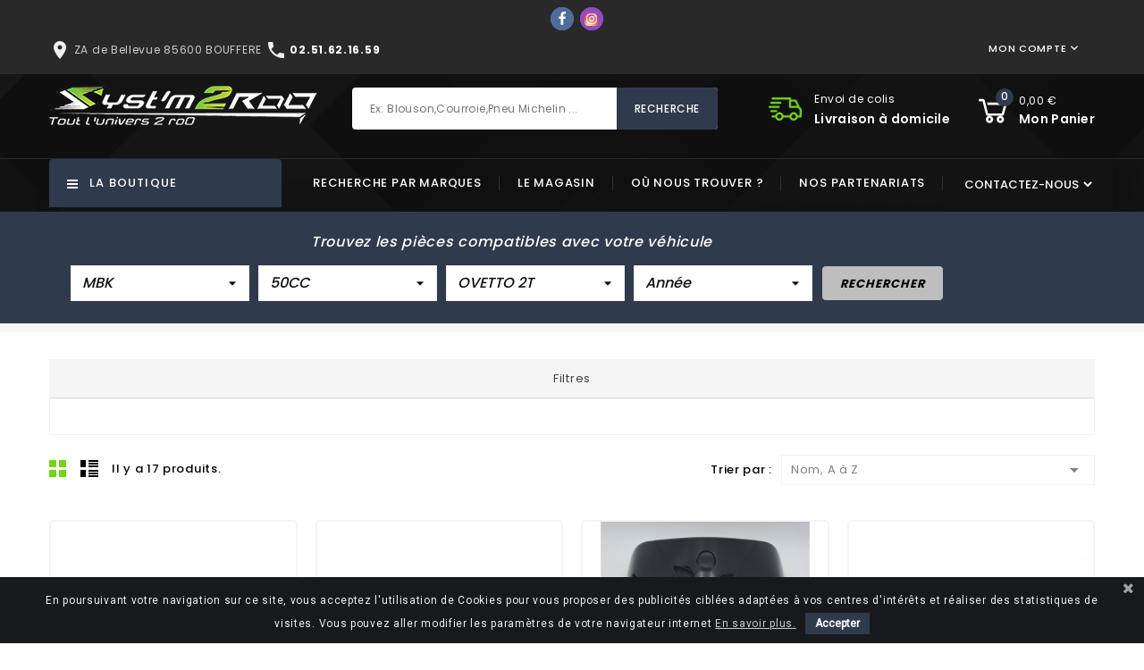

--- FILE ---
content_type: text/html; charset=utf-8
request_url: https://www.systm2roo.fr/10206-ovetto-2t
body_size: 28261
content:
<!doctype html>
<html lang="fr">

  <head>
    
      
<meta charset="utf-8">


<meta http-equiv="x-ua-compatible" content="ie=edge">



  <title>OVETTO 2T</title>
  <meta name="description" content="">
  <meta name="keywords" content="">
        <link rel="canonical" href="https://www.systm2roo.fr/10206-ovetto-2t">
  


<meta name="viewport" content="width=device-width, initial-scale=1">



<link rel="icon" type="image/vnd.microsoft.icon" href="/img/favicon.ico?1571850154">
<link rel="shortcut icon" type="image/x-icon" href="/img/favicon.ico?1571850154">

<!-- Templatemela added -->

<link href="https://fonts.googleapis.com/css?family=Poppins:100,200,300,400,500,600,700" rel="stylesheet">   



    <link rel="stylesheet" href="https://www.systm2roo.fr/themes/PRSADD211/assets/cache/theme-575435278.css" type="text/css" media="all">




  

  <script type="text/javascript">
        var ASSearchUrl = "https:\/\/www.systm2roo.fr\/module\/pm_advancedsearch4\/advancedsearch4";
        var AdvancedEmailGuardData = {"meta":{"isGDPREnabled":true,"isLegacyOPCEnabled":false,"isLegacyMAModuleEnabled":false,"validationError":null},"settings":{"recaptcha":{"type":"v3","key":"6Les1-kUAAAAAI98Cnzga_20kQRHWojetss9Rt5l","forms":{"contact_us":{"size":"normal","align":"offset","offset":3},"register":{"size":"normal","align":"center","offset":1},"login":{"size":"normal","align":"center","offset":1},"reset_password":{"size":"normal","align":"center","offset":1},"quick_order":{"size":"normal","align":"center","offset":1},"newsletter":{"size":"normal","align":"left","offset":1},"write_review":{"size":"normal","align":"left","offset":1},"notify_when_in_stock":{"size":"normal","align":"left","offset":1},"send_to_friend":{"size":"normal","align":"left","offset":1}},"language":"shop","theme":"light","position":"bottomright","hidden":true,"deferred":false}},"context":{"ps":{"v17":true,"v17pc":false,"v17ch":false,"v16":false,"v161":false,"v15":false},"languageCode":"fr","pageName":"category"},"trans":{"genericError":"Une erreur s'est produite, veuillez r\u00e9essayer."}};
        var PS_VERSION = "1.7";
        var TS_BANNER_POSITION = ".cart-detailed-totals .card-block:last";
        var TS_FRONTCONTROLLER = "https:\/\/www.systm2roo.fr\/module\/totalsavings\/FrontAjaxTotalsavings";
        var TS_TEXT_STYLE = "Roboto";
        var as4_orderBySalesAsc = "Meilleures ventes en dernier";
        var as4_orderBySalesDesc = "Meilleures ventes en premier";
        var ctbx_controller = "https:\/\/www.systm2roo.fr\/?fc=module&module=contactboxplus&controller=contact&ajax&action=contactform";
        var ctbx_m_send = "Envoyer";
        var ctbx_m_sending = "Sending";
        var ctbx_message_text = "Your message have been succesfully sent. You will get an answer soon.";
        var ctbx_message_title = "Message sent";
        var ctbx_productmessage_ok = "OK";
        var prestashop = {"cart":{"products":[],"totals":{"total":{"type":"total","label":"Total","amount":0,"value":"0,00\u00a0\u20ac"},"total_including_tax":{"type":"total","label":"Total TTC","amount":0,"value":"0,00\u00a0\u20ac"},"total_excluding_tax":{"type":"total","label":"Total HT :","amount":0,"value":"0,00\u00a0\u20ac"}},"subtotals":{"products":{"type":"products","label":"Sous-total","amount":0,"value":"0,00\u00a0\u20ac"},"discounts":null,"shipping":{"type":"shipping","label":"Livraison","amount":0,"value":"\/"},"tax":null},"products_count":0,"summary_string":"0 articles","vouchers":{"allowed":1,"added":[]},"discounts":[],"minimalPurchase":0,"minimalPurchaseRequired":""},"currency":{"name":"euro","iso_code":"EUR","iso_code_num":"978","sign":"\u20ac"},"customer":{"lastname":null,"firstname":null,"email":null,"birthday":null,"newsletter":null,"newsletter_date_add":null,"optin":null,"website":null,"company":null,"siret":null,"ape":null,"is_logged":false,"gender":{"type":null,"name":null},"addresses":[]},"language":{"name":"Fran\u00e7ais (French)","iso_code":"fr","locale":"fr-FR","language_code":"fr","is_rtl":"0","date_format_lite":"d\/m\/Y","date_format_full":"d\/m\/Y H:i:s","id":1},"page":{"title":"","canonical":"https:\/\/www.systm2roo.fr\/10206-ovetto-2t","meta":{"title":"OVETTO 2T","description":"","keywords":"","robots":"index"},"page_name":"category","body_classes":{"lang-fr":true,"lang-rtl":false,"country-FR":true,"currency-EUR":true,"layout-full-width":true,"page-category":true,"tax-display-enabled":true,"category-id-10206":true,"category-OVETTO 2T":true,"category-id-parent-10010":true,"category-depth-level-6":true},"admin_notifications":[]},"shop":{"name":"SYST'M  2 ROO","logo":"\/img\/syst-m-2-roo-logo-1553785981.jpg","stores_icon":"\/img\/logo_stores.png","favicon":"\/img\/favicon.ico"},"urls":{"base_url":"https:\/\/www.systm2roo.fr\/","current_url":"https:\/\/www.systm2roo.fr\/10206-ovetto-2t","shop_domain_url":"https:\/\/www.systm2roo.fr","img_ps_url":"https:\/\/www.systm2roo.fr\/img\/","img_cat_url":"https:\/\/www.systm2roo.fr\/img\/c\/","img_lang_url":"https:\/\/www.systm2roo.fr\/img\/l\/","img_prod_url":"https:\/\/www.systm2roo.fr\/img\/p\/","img_manu_url":"https:\/\/www.systm2roo.fr\/img\/m\/","img_sup_url":"https:\/\/www.systm2roo.fr\/img\/su\/","img_ship_url":"https:\/\/www.systm2roo.fr\/img\/s\/","img_store_url":"https:\/\/www.systm2roo.fr\/img\/st\/","img_col_url":"https:\/\/www.systm2roo.fr\/img\/co\/","img_url":"https:\/\/www.systm2roo.fr\/themes\/PRSADD211\/assets\/img\/","css_url":"https:\/\/www.systm2roo.fr\/themes\/PRSADD211\/assets\/css\/","js_url":"https:\/\/www.systm2roo.fr\/themes\/PRSADD211\/assets\/js\/","pic_url":"https:\/\/www.systm2roo.fr\/upload\/","pages":{"address":"https:\/\/www.systm2roo.fr\/adresse","addresses":"https:\/\/www.systm2roo.fr\/adresses","authentication":"https:\/\/www.systm2roo.fr\/connexion","cart":"https:\/\/www.systm2roo.fr\/panier","category":"https:\/\/www.systm2roo.fr\/index.php?controller=category","cms":"https:\/\/www.systm2roo.fr\/index.php?controller=cms","contact":"https:\/\/www.systm2roo.fr\/nous-contacter","discount":"https:\/\/www.systm2roo.fr\/reduction","guest_tracking":"https:\/\/www.systm2roo.fr\/suivi-commande-invite","history":"https:\/\/www.systm2roo.fr\/historique-commandes","identity":"https:\/\/www.systm2roo.fr\/identite","index":"https:\/\/www.systm2roo.fr\/","my_account":"https:\/\/www.systm2roo.fr\/mon-compte","order_confirmation":"https:\/\/www.systm2roo.fr\/confirmation-commande","order_detail":"https:\/\/www.systm2roo.fr\/index.php?controller=order-detail","order_follow":"https:\/\/www.systm2roo.fr\/suivi-commande","order":"https:\/\/www.systm2roo.fr\/commande","order_return":"https:\/\/www.systm2roo.fr\/index.php?controller=order-return","order_slip":"https:\/\/www.systm2roo.fr\/avoirs","pagenotfound":"https:\/\/www.systm2roo.fr\/page-introuvable","password":"https:\/\/www.systm2roo.fr\/recuperation-mot-de-passe","pdf_invoice":"https:\/\/www.systm2roo.fr\/index.php?controller=pdf-invoice","pdf_order_return":"https:\/\/www.systm2roo.fr\/index.php?controller=pdf-order-return","pdf_order_slip":"https:\/\/www.systm2roo.fr\/index.php?controller=pdf-order-slip","prices_drop":"https:\/\/www.systm2roo.fr\/promotions","product":"https:\/\/www.systm2roo.fr\/index.php?controller=product","search":"https:\/\/www.systm2roo.fr\/recherche","sitemap":"https:\/\/www.systm2roo.fr\/sitemap","stores":"https:\/\/www.systm2roo.fr\/magasins","supplier":"https:\/\/www.systm2roo.fr\/fournisseur","register":"https:\/\/www.systm2roo.fr\/connexion?create_account=1","order_login":"https:\/\/www.systm2roo.fr\/commande?login=1"},"alternative_langs":{"fr":"https:\/\/www.systm2roo.fr\/10206-ovetto-2t"},"theme_assets":"\/themes\/PRSADD211\/assets\/","actions":{"logout":"https:\/\/www.systm2roo.fr\/?mylogout="},"no_picture_image":{"bySize":{"cart_default":{"url":"https:\/\/www.systm2roo.fr\/img\/p\/fr-default-cart_default.jpg","width":55,"height":60},"small_default":{"url":"https:\/\/www.systm2roo.fr\/img\/p\/fr-default-small_default.jpg","width":80,"height":88},"side_default":{"url":"https:\/\/www.systm2roo.fr\/img\/p\/fr-default-side_default.jpg","width":179,"height":196},"home_default":{"url":"https:\/\/www.systm2roo.fr\/img\/p\/fr-default-home_default.jpg","width":285,"height":313},"special_default":{"url":"https:\/\/www.systm2roo.fr\/img\/p\/fr-default-special_default.jpg","width":290,"height":318},"medium_default":{"url":"https:\/\/www.systm2roo.fr\/img\/p\/fr-default-medium_default.jpg","width":452,"height":496},"large_default":{"url":"https:\/\/www.systm2roo.fr\/img\/p\/fr-default-large_default.jpg","width":912,"height":1000}},"small":{"url":"https:\/\/www.systm2roo.fr\/img\/p\/fr-default-cart_default.jpg","width":55,"height":60},"medium":{"url":"https:\/\/www.systm2roo.fr\/img\/p\/fr-default-home_default.jpg","width":285,"height":313},"large":{"url":"https:\/\/www.systm2roo.fr\/img\/p\/fr-default-large_default.jpg","width":912,"height":1000},"legend":""}},"configuration":{"display_taxes_label":true,"is_catalog":false,"show_prices":true,"opt_in":{"partner":false},"quantity_discount":{"type":"discount","label":"Remise"},"voucher_enabled":1,"return_enabled":1},"field_required":[],"breadcrumb":{"links":[{"title":"Accueil","url":"https:\/\/www.systm2roo.fr\/"},{"title":"La boutique","url":"https:\/\/www.systm2roo.fr\/3-La boutique"},{"title":"Pi\u00e8ces par marque de V\u00e9hicule","url":"https:\/\/www.systm2roo.fr\/10000-pieces-par-marque-de-vehicule"},{"title":"MBK","url":"https:\/\/www.systm2roo.fr\/10007-mbk"},{"title":"50CC","url":"https:\/\/www.systm2roo.fr\/10010-50cc"},{"title":"OVETTO 2T","url":"https:\/\/www.systm2roo.fr\/10206-ovetto-2t"}],"count":6},"link":{"protocol_link":"https:\/\/","protocol_content":"https:\/\/"},"time":1768857099,"static_token":"5848923530ff9aa18e8b75db73275490","token":"a91374a7daa89fe9469d0fa3d50cd5cc"};
        var psemailsubscription_subscription = "https:\/\/www.systm2roo.fr\/module\/ps_emailsubscription\/subscription";
      </script>



  <link href="https://fonts.googleapis.com/css?family=Roboto" rel="stylesheet" type="text/css" media="all">


<script type="text/javascript">
    var cb_settings = {
        cb_bg_color:"rgba(23, 25, 28, 1)",
        cb_font_style:"Roboto",
        cb_text_color:"#efefef",
        cb_inf_text_color:"#CCCCCC",
        cb_loop:"1",
        cb_font_size:"12",
        cb_button_bg_color:"#2F3A4C",
        cb_button_bg_color_hover:"#2F3A4C",
        cb_button_text_color:"#ffffff",
    };

    var cb_cms_url = "https://www.systm2roo.fr/content/2-mentions-legales";
    var cb_position = "bottom";
    var cb_text = "En poursuivant votre navigation sur ce site, vous acceptez l\&#039;utilisation de Cookies pour vous proposer des publicités ciblées adaptées à vos centres d\&#039;intérêts et réaliser des statistiques de visites. Vous pouvez aller modifier les paramètres de votre navigateur internet";
    var cb_link_text = "En savoir plus.";
    var cd_button_text = "Accepter";
</script>


  <script type="text/javascript">
    (window.gaDevIds=window.gaDevIds||[]).push('d6YPbH');
    (function(i,s,o,g,r,a,m){i['GoogleAnalyticsObject']=r;i[r]=i[r]||function(){
      (i[r].q=i[r].q||[]).push(arguments)},i[r].l=1*new Date();a=s.createElement(o),
      m=s.getElementsByTagName(o)[0];a.async=1;a.src=g;m.parentNode.insertBefore(a,m)
    })(window,document,'script','https://www.google-analytics.com/analytics.js','ga');

          ga('create', 'UA-151753228-1', 'auto');
                      ga('send', 'pageview');
        ga('require', 'ec');
  </script>

 <!-- Easy Google Analytics GA4-->
    <script async src="https://www.googletagmanager.com/gtag/js?id=G-87H2NQE9E3"></script>
   
    <script>
      window.dataLayer = window.dataLayer || [];
      function gtag(){dataLayer.push(arguments);}
      gtag('js', new Date());
      gtag('config', 'G-87H2NQE9E3');
    </script>
    <!-- Easy site tag (gtag.js) - Google Analytics end -->



    
  </head>

  <body id="category" class="lang-fr country-fr currency-eur layout-full-width page-category tax-display-enabled category-id-10206 category-ovetto-2t category-id-parent-10010 category-depth-level-6">

    
    <div class="ph-social-link-block displayBanner button_size_small button_border_cricle button_type_flat_icon " >
    <h4 class="ph_social_link_title"></h4>
    <ul>
                                    <li class="ph_social_item facebook">
                    <a title="Facebook" href="https://www.facebook.com/systm2roo/" target="_blank">
                        <i><svg width="1792" height="1792" viewBox="0 0 1792 1792" xmlns="http://www.w3.org/2000/svg"><path d="M1343 12v264h-157q-86 0-116 36t-30 108v189h293l-39 296h-254v759h-306v-759h-255v-296h255v-218q0-186 104-288.5t277-102.5q147 0 228 12z"/></svg></i>
                        <span class="tooltip_title">Facebook</span>
                    </a>
                </li>
                                                                                        <li class="ph_social_item instagram">
                    <a title="Instagram" href="https://www.instagram.com/reel/C5q9xqfLdko/" target="_blank">
                        <i><svg id="Layer_1" style="enable-background:new 0 0 512 512;" version="1.1" viewBox="0 0 512 512" xml:space="preserve" xmlns="http://www.w3.org/2000/svg" xmlns:xlink="http://www.w3.org/1999/xlink"><style type="text/css">
	.st0{fill:url(#SVGID_1_);}
	.st1{fill:#FFFFFF;}
</style><g><radialGradient cx="225.4737" cy="222.8046" gradientTransform="matrix(14.2175 0 0 14.2171 -3055.7039 -2615.9958)" gradientUnits="userSpaceOnUse" id="SVGID_1_" r="47.7212"><stop offset="9.693880e-02" style="stop-color:#FFD87A"/><stop offset="0.1426" style="stop-color:#FCCE78"/><stop offset="0.2263" style="stop-color:#F5B471"/><stop offset="0.3378" style="stop-color:#EB8D65"/><stop offset="0.449" style="stop-color:#E36058"/><stop offset="0.6786" style="stop-color:#CD3694"/><stop offset="1" style="stop-color:#6668B0"/></radialGradient><path class="st0" d="M512,395.1c0,64.6-52.3,116.9-116.9,116.9H116.9C52.3,512,0,459.7,0,395.1V117C0,52.4,52.4,0,117,0h276.3   C458.9,0,512,53.1,512,118.7V395.1z"/><g><path class="st1" d="M327.2,70.6H184.8c-63.1,0-114.3,51.2-114.3,114.3v142.3c0,63.1,51.1,114.2,114.3,114.2h142.3    c63.1,0,114.2-51.1,114.2-114.2V184.9C441.4,121.7,390.3,70.6,327.2,70.6z M405.8,313.5c0,51-41.3,92.3-92.3,92.3h-115    c-51,0-92.3-41.3-92.3-92.3v-115c0-51,41.3-92.3,92.3-92.3h115c51,0,92.3,41.4,92.3,92.3V313.5z"/><path class="st1" d="M261,159c-54,0-97.7,43.7-97.7,97.7c0,53.9,43.7,97.7,97.7,97.7c53.9,0,97.7-43.7,97.7-97.7    C358.6,202.7,314.9,159,261,159z M261,315.4c-32.5,0-58.8-26.3-58.8-58.8c0-32.5,26.3-58.8,58.8-58.8c32.4,0,58.8,26.3,58.8,58.8    C319.7,289.1,293.4,315.4,261,315.4z"/><path class="st1" d="M376.7,157.5c0,13.7-11.1,24.8-24.8,24.8c-13.7,0-24.8-11.1-24.8-24.8c0-13.7,11.1-24.9,24.8-24.9    C365.6,132.6,376.7,143.7,376.7,157.5z"/></g></g></svg></i>
                        <span class="tooltip_title">Instagram</span>
                    </a>
                </li>
                                                                                                                                                                                        </ul>
</div>
    

    <main id="page">
      
              

      <header id="header">
        
          

  <div class="header-banner">
    
  </div>




<nav class="header-nav">
 


		<div class="hidden-md-down">
			<div class="container">
			<div class="left-nav">
			 
			 <p><a href="https://www.systm2roo.fr/magasins"><span style="color: #F1F1F1;"><i class="material-icons">place</i></span><span style="color: #ccc;font-size: 12px;"> ZA de Bellevue 85600 BOUFFERE</span></a><span style="color: #ccc;font-size: 12px;"> </span><span style="color: #f1f1f1;"><i class="material-icons">phone</i></span><span style="color: #ffffff;font-size: 12px"><strong> 02.51.62.16.59  </strong></span>
					
			
			
			</div> 
			
			<div class="right-nav">
				<div id="_desktop_user_info">
  <div class="tm_userinfotitle"><i class="user-infoimg">Mon compte</i>
  <i class="material-icons expand-more">&#xE313;</i>
</div>
  <ul class="user-info">
          <a
        href="https://www.systm2roo.fr/mon-compte"
        title="Log in to your customer account"
        rel="nofollow"
      >
        <i class="material-icons">&#xE7FF;</i>
        <span class="hidden-md-down">Connexion</span>
      </a>
      </div>
			</div>
		</div>
		</div>
		
			<div class="hidden-lg-up text-xs-center mobile">
				<div class="container">
			 <p><a href="https://www.systm2roo.fr/magasins"><span style="color: #F1F1F1;"><i class="material-icons">place</i></span><span style="color: #ccc;font-size: 12px;"> ZA de Bellevue 85600 BOUFFERE</span></a><span style="color: #ccc;font-size: 12px;"> </span><span style="color: #f1f1f1;"><i class="material-icons">phone</i></span><span style="color: #ffffff;font-size: 12px"><strong> 02.51.62.16.59  </strong></span>
		
				<div class="top-logo" id="_mobile_logo"></div>
				
  	</div>
			
  		<div class="innerhead">
  			<div class="container">
				<div class="text-xs-left mobile hidden-lg-up mobile-menu">
			  <div class="container menu-container">
			    <div class="menu-icon">
			     			<div class="cat-title"> 
			     				<i class="material-icons menu-open">&#xE5D2;</i>
			    </div>
			  </div>
			</div>
  	</div>
			<div class="pull-xs-right" id="_mobile_cart"></div>
			<div class="pull-xs-right" id="_mobile_user_info"></div>
			<div class="clearfix"></div>
		</div>
		</div>
		</div>
        <div>
	
</nav>



	<div class="header-top">
		<div class="headerfix"></div>
		<div class="container header_sub">
		 	<div class="header_logo hidden-md-down" id="_desktop_logo">
				<a href="https://www.systm2roo.fr/">
					<img class="logo img-responsive" src="/img/syst-m-2-roo-logo-1553785981.jpg" alt="SYST&#039;M  2 ROO">
				</a>
			</div>
		
			<div id="_desktop_cart">
  <div class="blockcart cart-preview inactive" data-refresh-url="//www.systm2roo.fr/module/ps_shoppingcart/ajax">
    <div class="header blockcart-header dropdown js-dropdown">
	
		<a class="cartflow" rel="nofollow" href="//www.systm2roo.fr/panier?action=show" > 
			<div class="cart-img">
	
				<i class="shopping-cart bgcart"></i>
		<span class="cart-products-count cart_mobile">0</span>
			</div>
			<div class="cart-price">
			<!-- <span class="hidden-md-down cart">items</span> -->
				<span class="cart-products-count_cart_desktop">0,00 €</span>
				<span class="cart-products-des">mon panier</span>
				
			
			<i class="hidden-md-down material-icons expand-more">&#xE5C5;</i>
		<!-- 		<span class="hidden-md-down value">(0,00 €)</span> -->
				</div>
			
		</a>
	
		
	      </div>
  </div>
</div>
<div id="tmnav1cmsblock">
<div class="title h3 block_title hidden-md-down">
<h3 class="h3">customer suppoert</h3>
  <div class="nav1cmsblock"><a href="http://www.systm2roo.fr/content/1-livraison"> <span class="contact_outerimg"> </span> <span class="contact_innerdes"> <span class="desc_contact">Envoi de colis</span> <span class="contact_number">Livraison à domicile</span> <span> </span> </span> </a></div>
  </div>
  <div class="title h3 block_title hidden-lg-up" data-target="#customer_supportcms" data-toggle="collapse">
	Service client
	<span class="pull-xs-right">
	  <span class="navbar-toggler collapse-icons">
		<i class="material-icons add">&#xE313;</i>
		<i class="material-icons remove">&#xE316;</i>
	  </span>
	</span>
<ul class="collapse" id="customer_supportcms">
     <div class="nav1cmsblock"><a href="http://www.systm2roo.fr/content/1-livraison"> <span class="contact_outerimg"> </span> <span class="contact_innerdes"> <span class="desc_contact">Envoi de colis</span> <span class="contact_number">Livraison à domicile</span> <span> </span> </span> </a></div>
</ul>
  </div>
</div>
<!-- Block search module TOP -->

<div id="search_widget" class="col-lg-3 col-md-3 col-sm-12 search-widget" data-search-controller-url="//www.systm2roo.fr/recherche">
		<span class="search_button"></span>
	<div class="searchtoggle">

<form method="get" action="//www.systm2roo.fr/recherche">
		<input type="hidden" name="controller" value="search">
		<input type="text" name="s" value="" placeholder="Ex: Blouson,courroie,Pneu michelin ..." aria-label="Rechercher">
		<button type="submit">
			<div class="submit-text">Recherche</div>
			<!--<i class="material-icons search">&#xE8B6;</i>-->
		</button>
	</form>
</div>

</div>

<!-- /Block search module TOP -->

			
			<div id="mobile_top_menu_wrapper" class="row hidden-lg-up">
			    <div class="mobile-menu-inner">
			        <div class="menu-icon">
			       		<div class="cat-title title2">   
			       			<i class="material-icons menu-close">&#xE5CD;</i>    
			       		</div>
			        </div>
					<div class="js-top-menu mobile" id="_mobile_top_menu"></div>
					<div id="_mobile_currency_selector"></div>
					<div id="_mobile_language_selector"></div>
					<div id="_mobile_contact_link"></div>
				</div>
			</div>
				
		</div>
		
				
		
		<div class="headernavfull">
		
		  
		   
				<div class="container">
				
				    
			  		<div id="tm_vertical_menu_top" class="tmvm-contener clearfix col-lg-12">
<div class="block-title">
		<i class="fa fa-angle-down menu-open" aria-hidden="true"></i>
		<div class="menu-title">La boutique</div>
		
		
		</div>



<div class="menu vertical-menu js-top-menu position-static hidden-sm-down"  id="_desktop_top_menu">
    
  <ul class="tm_sf-menu top-menu" id="top-menu" data-depth="0"><li class="category " id="tmcategory-13"><a href="https://www.systm2roo.fr/13-vehicules" class="dropdown-item" data-depth="0" >			  <span class="pull-xs-right  hidden-sm-down"><i class="material-icons left">&#xE315;</i><i class="material-icons right">&#xE314;</i></span><span class="pull-xs-right hidden-lg-up"><span data-target="#top_sub_menu_52981" data-toggle="collapse" class="navbar-toggler collapse-icons"><i class="material-icons add">&#xE313;</i><i class="material-icons remove">&#xE316;</i></span></span>Véhicules</a><div  class="popover sub-menu js-sub-menu collapse" id="top_sub_menu_52981">
  <ul class="tm_sf-menu top-menu"  data-depth="1"><li class="category " id="tmcategory-44"><a href="https://www.systm2roo.fr/44-electrique-50-cc" class="dropdown-item dropdown-submenu" data-depth="1" >Electrique 50 CC</a></li><li class="category " id="tmcategory-40"><a href="https://www.systm2roo.fr/40-scooter-50-cc" class="dropdown-item dropdown-submenu" data-depth="1" >Scooter 50 CC</a></li><li class="category " id="tmcategory-43"><a href="https://www.systm2roo.fr/43-moto-a-boite-50-cc" class="dropdown-item dropdown-submenu" data-depth="1" >Moto à boite 50 CC</a></li><li class="category " id="tmcategory-50"><a href="https://www.systm2roo.fr/50-electrique-125-cc" class="dropdown-item dropdown-submenu" data-depth="1" >Electrique 125 CC</a></li><li class="category " id="tmcategory-41"><a href="https://www.systm2roo.fr/41-scooter-125-cc" class="dropdown-item dropdown-submenu" data-depth="1" >Scooter 125 CC</a></li><li class="category " id="tmcategory-961"><a href="https://www.systm2roo.fr/961-moto-route-125-cc" class="dropdown-item dropdown-submenu" data-depth="1" >Moto route 125 CC</a></li><li class="category " id="tmcategory-42"><a href="https://www.systm2roo.fr/42-maxi-scooter" class="dropdown-item dropdown-submenu" data-depth="1" >Maxi scooter</a></li><li class="category " id="tmcategory-962"><a href="https://www.systm2roo.fr/962-moto-route-gros-cube" class="dropdown-item dropdown-submenu" data-depth="1" >Moto route gros cube</a></li><li class="category " id="tmcategory-963"><a href="https://www.systm2roo.fr/963-moto-cross-et-enduro" class="dropdown-item dropdown-submenu" data-depth="1" >Moto cross et enduro</a></li><li class="category " id="tmcategory-964"><a href="https://www.systm2roo.fr/964-quad" class="dropdown-item dropdown-submenu" data-depth="1" >Quad</a></li><li class="category " id="tmcategory-965"><a href="https://www.systm2roo.fr/965-dirt-bike-ycf" class="dropdown-item dropdown-submenu" data-depth="1" >Dirt bike YCF</a></li></ul><div class="menu-images-container"></div></div></li><li class="category " id="tmcategory-941"><a href="https://www.systm2roo.fr/941-equipement-pilote" class="dropdown-item" data-depth="0" >			  <span class="pull-xs-right  hidden-sm-down"><i class="material-icons left">&#xE315;</i><i class="material-icons right">&#xE314;</i></span><span class="pull-xs-right hidden-lg-up"><span data-target="#top_sub_menu_76798" data-toggle="collapse" class="navbar-toggler collapse-icons"><i class="material-icons add">&#xE313;</i><i class="material-icons remove">&#xE316;</i></span></span>Equipement pilote</a><div  class="popover sub-menu js-sub-menu collapse" id="top_sub_menu_76798">
  <ul class="tm_sf-menu top-menu"  data-depth="1"><li class="category " id="tmcategory-942"><a href="https://www.systm2roo.fr/942-casque" class="dropdown-item dropdown-submenu" data-depth="1" >			  <span class="pull-xs-right  hidden-sm-down"><i class="material-icons left">&#xE315;</i><i class="material-icons right">&#xE314;</i></span><span class="pull-xs-right hidden-lg-up"><span data-target="#top_sub_menu_19917" data-toggle="collapse" class="navbar-toggler collapse-icons"><i class="material-icons add">&#xE313;</i><i class="material-icons remove">&#xE316;</i></span></span>Casque</a><div  class="popover sub-menu js-sub-menu second_depth collapse" id="top_sub_menu_19917">
  <ul class="tm_sf-menu top-menu"  data-depth="2"><li class="category " id="tmcategory-947"><a href="https://www.systm2roo.fr/947-casque-modulable" class="dropdown-item" data-depth="2" >Casque Modulable</a></li><li class="category " id="tmcategory-949"><a href="https://www.systm2roo.fr/949-casque-jet" class="dropdown-item" data-depth="2" >Casque Jet</a></li><li class="category " id="tmcategory-950"><a href="https://www.systm2roo.fr/950-casque-enfant" class="dropdown-item" data-depth="2" >Casque enfant</a></li><li class="category " id="tmcategory-1139"><a href="https://www.systm2roo.fr/1139-accessoires-casque" class="dropdown-item" data-depth="2" >Accessoires Casque</a></li><li class="category " id="tmcategory-946"><a href="https://www.systm2roo.fr/946-casque-route-integrale" class="dropdown-item" data-depth="2" >Casque Route Integrale</a></li><li class="category " id="tmcategory-948"><a href="https://www.systm2roo.fr/948-casque-cross" class="dropdown-item" data-depth="2" >Casque cross</a></li></ul><div class="menu-images-container"></div></div></li><li class="category " id="tmcategory-975"><a href="https://www.systm2roo.fr/975-lunettes" class="dropdown-item dropdown-submenu" data-depth="1" >			  <span class="pull-xs-right  hidden-sm-down"><i class="material-icons left">&#xE315;</i><i class="material-icons right">&#xE314;</i></span><span class="pull-xs-right hidden-lg-up"><span data-target="#top_sub_menu_45480" data-toggle="collapse" class="navbar-toggler collapse-icons"><i class="material-icons add">&#xE313;</i><i class="material-icons remove">&#xE316;</i></span></span>Lunettes</a><div  class="popover sub-menu js-sub-menu second_depth collapse" id="top_sub_menu_45480">
  <ul class="tm_sf-menu top-menu"  data-depth="2"><li class="category " id="tmcategory-1016"><a href="https://www.systm2roo.fr/1016-lunettes-route" class="dropdown-item" data-depth="2" >Lunettes Route</a></li><li class="category " id="tmcategory-1017"><a href="https://www.systm2roo.fr/1017-accessoires-lunettes" class="dropdown-item" data-depth="2" >Accessoires Lunettes</a></li><li class="category " id="tmcategory-1015"><a href="https://www.systm2roo.fr/1015-lunettes-cross" class="dropdown-item" data-depth="2" >Lunettes Cross</a></li></ul><div class="menu-images-container"></div></div></li><li class="category " id="tmcategory-954"><a href="https://www.systm2roo.fr/954-gants-cross-et-route" class="dropdown-item dropdown-submenu" data-depth="1" >			  <span class="pull-xs-right  hidden-sm-down"><i class="material-icons left">&#xE315;</i><i class="material-icons right">&#xE314;</i></span><span class="pull-xs-right hidden-lg-up"><span data-target="#top_sub_menu_55375" data-toggle="collapse" class="navbar-toggler collapse-icons"><i class="material-icons add">&#xE313;</i><i class="material-icons remove">&#xE316;</i></span></span>Gants cross et route</a><div  class="popover sub-menu js-sub-menu second_depth collapse" id="top_sub_menu_55375">
  <ul class="tm_sf-menu top-menu"  data-depth="2"><li class="category " id="tmcategory-956"><a href="https://www.systm2roo.fr/956-gants-mi-saison" class="dropdown-item" data-depth="2" >Gants mi-saison</a></li><li class="category " id="tmcategory-957"><a href="https://www.systm2roo.fr/957-gants-ete" class="dropdown-item" data-depth="2" >Gants été</a></li><li class="category " id="tmcategory-958"><a href="https://www.systm2roo.fr/958-gants-cross" class="dropdown-item" data-depth="2" >Gants cross</a></li><li class="category " id="tmcategory-1142"><a href="https://www.systm2roo.fr/1142-gants-enfant" class="dropdown-item" data-depth="2" >Gants enfant</a></li><li class="category " id="tmcategory-955"><a href="https://www.systm2roo.fr/955-gants-hiver" class="dropdown-item" data-depth="2" >Gants hiver</a></li></ul><div class="menu-images-container"></div></div></li><li class="category " id="tmcategory-976"><a href="https://www.systm2roo.fr/976-tenue-route" class="dropdown-item dropdown-submenu" data-depth="1" >			  <span class="pull-xs-right  hidden-sm-down"><i class="material-icons left">&#xE315;</i><i class="material-icons right">&#xE314;</i></span><span class="pull-xs-right hidden-lg-up"><span data-target="#top_sub_menu_32736" data-toggle="collapse" class="navbar-toggler collapse-icons"><i class="material-icons add">&#xE313;</i><i class="material-icons remove">&#xE316;</i></span></span>Tenue Route</a><div  class="popover sub-menu js-sub-menu second_depth collapse" id="top_sub_menu_32736">
  <ul class="tm_sf-menu top-menu"  data-depth="2"><li class="category " id="tmcategory-1021"><a href="https://www.systm2roo.fr/1021-pantalon" class="dropdown-item" data-depth="2" >Pantalon</a></li><li class="category " id="tmcategory-1022"><a href="https://www.systm2roo.fr/1022-combinaison-cuir" class="dropdown-item" data-depth="2" >Combinaison Cuir</a></li><li class="category " id="tmcategory-1019"><a href="https://www.systm2roo.fr/1019-blouson" class="dropdown-item" data-depth="2" >Blouson </a></li><li class="category " id="tmcategory-1223"><a href="https://www.systm2roo.fr/1223-veste" class="dropdown-item" data-depth="2" >Veste </a></li><li class="category " id="tmcategory-1224"><a href="https://www.systm2roo.fr/1224-sweat-coque" class="dropdown-item" data-depth="2" >Sweat coqué</a></li></ul><div class="menu-images-container"></div></div></li><li class="category " id="tmcategory-944"><a href="https://www.systm2roo.fr/944-tenue-cross" class="dropdown-item dropdown-submenu" data-depth="1" >			  <span class="pull-xs-right  hidden-sm-down"><i class="material-icons left">&#xE315;</i><i class="material-icons right">&#xE314;</i></span><span class="pull-xs-right hidden-lg-up"><span data-target="#top_sub_menu_50569" data-toggle="collapse" class="navbar-toggler collapse-icons"><i class="material-icons add">&#xE313;</i><i class="material-icons remove">&#xE316;</i></span></span>Tenue Cross</a><div  class="popover sub-menu js-sub-menu second_depth collapse" id="top_sub_menu_50569">
  <ul class="tm_sf-menu top-menu"  data-depth="2"><li class="category " id="tmcategory-1023"><a href="https://www.systm2roo.fr/1023-pantalon" class="dropdown-item" data-depth="2" >Pantalon </a></li><li class="category " id="tmcategory-1024"><a href="https://www.systm2roo.fr/1024-maillot" class="dropdown-item" data-depth="2" >Maillot</a></li><li class="category " id="tmcategory-1222"><a href="https://www.systm2roo.fr/1222-veste-enduro" class="dropdown-item" data-depth="2" >Veste enduro</a></li></ul><div class="menu-images-container"></div></div></li><li class="category " id="tmcategory-951"><a href="https://www.systm2roo.fr/951-bottes-chaussures" class="dropdown-item dropdown-submenu" data-depth="1" >			  <span class="pull-xs-right  hidden-sm-down"><i class="material-icons left">&#xE315;</i><i class="material-icons right">&#xE314;</i></span><span class="pull-xs-right hidden-lg-up"><span data-target="#top_sub_menu_89628" data-toggle="collapse" class="navbar-toggler collapse-icons"><i class="material-icons add">&#xE313;</i><i class="material-icons remove">&#xE316;</i></span></span>Bottes - Chaussures</a><div  class="popover sub-menu js-sub-menu second_depth collapse" id="top_sub_menu_89628">
  <ul class="tm_sf-menu top-menu"  data-depth="2"><li class="category " id="tmcategory-952"><a href="https://www.systm2roo.fr/952-bottes-route" class="dropdown-item" data-depth="2" >Bottes Route</a></li><li class="category " id="tmcategory-953"><a href="https://www.systm2roo.fr/953-bottes-tout-terrain" class="dropdown-item" data-depth="2" >Bottes Tout Terrain</a></li><li class="category " id="tmcategory-1018"><a href="https://www.systm2roo.fr/1018-chaussures" class="dropdown-item" data-depth="2" >Chaussures</a></li></ul><div class="menu-images-container"></div></div></li><li class="category " id="tmcategory-943"><a href="https://www.systm2roo.fr/943-tenue-de-pluie" class="dropdown-item dropdown-submenu" data-depth="1" >			  <span class="pull-xs-right  hidden-sm-down"><i class="material-icons left">&#xE315;</i><i class="material-icons right">&#xE314;</i></span><span class="pull-xs-right hidden-lg-up"><span data-target="#top_sub_menu_23552" data-toggle="collapse" class="navbar-toggler collapse-icons"><i class="material-icons add">&#xE313;</i><i class="material-icons remove">&#xE316;</i></span></span>Tenue de pluie</a><div  class="popover sub-menu js-sub-menu second_depth collapse" id="top_sub_menu_23552">
  <ul class="tm_sf-menu top-menu"  data-depth="2"><li class="category " id="tmcategory-1026"><a href="https://www.systm2roo.fr/1026-veste-de-pluie" class="dropdown-item" data-depth="2" >Veste De Pluie</a></li><li class="category " id="tmcategory-1025"><a href="https://www.systm2roo.fr/1025-pantalon-de-pluie" class="dropdown-item" data-depth="2" >Pantalon De Pluie</a></li><li class="category " id="tmcategory-1027"><a href="https://www.systm2roo.fr/1027-combinaison-de-pluie" class="dropdown-item" data-depth="2" >Combinaison De Pluie</a></li><li class="category " id="tmcategory-1028"><a href="https://www.systm2roo.fr/1028-sur-botte" class="dropdown-item" data-depth="2" >Sur - Botte</a></li><li class="category " id="tmcategory-1029"><a href="https://www.systm2roo.fr/1029-sur-gants" class="dropdown-item" data-depth="2" >Sur - Gants</a></li></ul><div class="menu-images-container"></div></div></li><li class="category " id="tmcategory-945"><a href="https://www.systm2roo.fr/945-protection-hiver" class="dropdown-item dropdown-submenu" data-depth="1" >			  <span class="pull-xs-right  hidden-sm-down"><i class="material-icons left">&#xE315;</i><i class="material-icons right">&#xE314;</i></span><span class="pull-xs-right hidden-lg-up"><span data-target="#top_sub_menu_30935" data-toggle="collapse" class="navbar-toggler collapse-icons"><i class="material-icons add">&#xE313;</i><i class="material-icons remove">&#xE316;</i></span></span>Protection Hiver</a><div  class="popover sub-menu js-sub-menu second_depth collapse" id="top_sub_menu_30935">
  <ul class="tm_sf-menu top-menu"  data-depth="2"><li class="category " id="tmcategory-1030"><a href="https://www.systm2roo.fr/1030-tour-de-cou" class="dropdown-item" data-depth="2" >Tour de cou</a></li><li class="category " id="tmcategory-1031"><a href="https://www.systm2roo.fr/1031-cagoule" class="dropdown-item" data-depth="2" >Cagoule </a></li><li class="category " id="tmcategory-1032"><a href="https://www.systm2roo.fr/1032-sous-gants" class="dropdown-item" data-depth="2" >Sous Gants</a></li></ul><div class="menu-images-container"></div></div></li><li class="category " id="tmcategory-1014"><a href="https://www.systm2roo.fr/1014-protection-competition" class="dropdown-item dropdown-submenu" data-depth="1" >			  <span class="pull-xs-right  hidden-sm-down"><i class="material-icons left">&#xE315;</i><i class="material-icons right">&#xE314;</i></span><span class="pull-xs-right hidden-lg-up"><span data-target="#top_sub_menu_14052" data-toggle="collapse" class="navbar-toggler collapse-icons"><i class="material-icons add">&#xE313;</i><i class="material-icons remove">&#xE316;</i></span></span>Protection Compétition</a><div  class="popover sub-menu js-sub-menu second_depth collapse" id="top_sub_menu_14052">
  <ul class="tm_sf-menu top-menu"  data-depth="2"><li class="category " id="tmcategory-1033"><a href="https://www.systm2roo.fr/1033-dorsale" class="dropdown-item" data-depth="2" >Dorsale</a></li><li class="category " id="tmcategory-1034"><a href="https://www.systm2roo.fr/1034-par-pierre" class="dropdown-item" data-depth="2" >Par Pierre</a></li><li class="category " id="tmcategory-1035"><a href="https://www.systm2roo.fr/1035-coudiere" class="dropdown-item" data-depth="2" >Coudière</a></li><li class="category " id="tmcategory-1036"><a href="https://www.systm2roo.fr/1036-genouillere" class="dropdown-item" data-depth="2" >Genouillere</a></li><li class="category " id="tmcategory-1037"><a href="https://www.systm2roo.fr/1037-tour-de-cou-competition" class="dropdown-item" data-depth="2" >Tour de Cou Competition</a></li><li class="category " id="tmcategory-1038"><a href="https://www.systm2roo.fr/1038-chaussettes" class="dropdown-item" data-depth="2" >Chaussettes</a></li><li class="category " id="tmcategory-1195"><a href="https://www.systm2roo.fr/1195-slider" class="dropdown-item" data-depth="2" >Slider </a></li><li class="category " id="tmcategory-1196"><a href="https://www.systm2roo.fr/1196-protection-chaussure" class="dropdown-item" data-depth="2" >Protection Chaussure</a></li></ul><div class="menu-images-container"></div></div></li><li class="category " id="tmcategory-1144"><a href="https://www.systm2roo.fr/1144-accessoire-du-pilote" class="dropdown-item dropdown-submenu" data-depth="1" >			  <span class="pull-xs-right  hidden-sm-down"><i class="material-icons left">&#xE315;</i><i class="material-icons right">&#xE314;</i></span><span class="pull-xs-right hidden-lg-up"><span data-target="#top_sub_menu_54608" data-toggle="collapse" class="navbar-toggler collapse-icons"><i class="material-icons add">&#xE313;</i><i class="material-icons remove">&#xE316;</i></span></span>Accessoire du pilote</a><div  class="popover sub-menu js-sub-menu second_depth collapse" id="top_sub_menu_54608">
  <ul class="tm_sf-menu top-menu"  data-depth="2"><li class="category " id="tmcategory-1213"><a href="https://www.systm2roo.fr/1213-brassard-gilet-fluo" class="dropdown-item" data-depth="2" >Brassard + gilet fluo</a></li><li class="category " id="tmcategory-1214"><a href="https://www.systm2roo.fr/1214-kit-de-communication" class="dropdown-item" data-depth="2" >Kit de communication</a></li><li class="category " id="tmcategory-1215"><a href="https://www.systm2roo.fr/1215-harnais-enfant" class="dropdown-item" data-depth="2" >Harnais enfant</a></li></ul><div class="menu-images-container"></div></div></li></ul><div class="menu-images-container"></div></div></li><li class="category " id="tmcategory-35"><a href="https://www.systm2roo.fr/35-pieces-de-rechange" class="dropdown-item" data-depth="0" >			  <span class="pull-xs-right  hidden-sm-down"><i class="material-icons left">&#xE315;</i><i class="material-icons right">&#xE314;</i></span><span class="pull-xs-right hidden-lg-up"><span data-target="#top_sub_menu_9588" data-toggle="collapse" class="navbar-toggler collapse-icons"><i class="material-icons add">&#xE313;</i><i class="material-icons remove">&#xE316;</i></span></span>Pièces de rechange</a><div  class="popover sub-menu js-sub-menu collapse" id="top_sub_menu_9588">
  <ul class="tm_sf-menu top-menu"  data-depth="1"><li class="category " id="tmcategory-66"><a href="https://www.systm2roo.fr/66-catalogue-pieces" class="dropdown-item dropdown-submenu" data-depth="1" >Catalogue Pièces</a></li><li class="category " id="tmcategory-842"><a href="https://www.systm2roo.fr/842-partie-moteur" class="dropdown-item dropdown-submenu" data-depth="1" >			  <span class="pull-xs-right  hidden-sm-down"><i class="material-icons left">&#xE315;</i><i class="material-icons right">&#xE314;</i></span><span class="pull-xs-right hidden-lg-up"><span data-target="#top_sub_menu_86859" data-toggle="collapse" class="navbar-toggler collapse-icons"><i class="material-icons add">&#xE313;</i><i class="material-icons remove">&#xE316;</i></span></span>Partie moteur</a><div  class="popover sub-menu js-sub-menu second_depth collapse" id="top_sub_menu_86859">
  <ul class="tm_sf-menu top-menu"  data-depth="2"><li class="category " id="tmcategory-1107"><a href="https://www.systm2roo.fr/1107-axe-de-kick" class="dropdown-item" data-depth="2" >Axe de kick</a></li><li class="category " id="tmcategory-911"><a href="https://www.systm2roo.fr/911-boite-de-vitesses" class="dropdown-item" data-depth="2" >Boite de vitesses</a></li><li class="category " id="tmcategory-1098"><a href="https://www.systm2roo.fr/1098-cage-a-aiguilles" class="dropdown-item" data-depth="2" >Cage à aiguilles</a></li><li class="category " id="tmcategory-1101"><a href="https://www.systm2roo.fr/1101-carter-moteur" class="dropdown-item" data-depth="2" >Carter moteur</a></li><li class="category " id="tmcategory-1104"><a href="https://www.systm2roo.fr/1104-courroie" class="dropdown-item" data-depth="2" >Courroie</a></li><li class="category " id="tmcategory-1097"><a href="https://www.systm2roo.fr/1097-culasse" class="dropdown-item" data-depth="2" >Culasse</a></li><li class="category " id="tmcategory-897"><a href="https://www.systm2roo.fr/897-cylindre" class="dropdown-item" data-depth="2" >Cylindre</a></li><li class="category " id="tmcategory-1099"><a href="https://www.systm2roo.fr/1099-distribution" class="dropdown-item" data-depth="2" >Distribution</a></li><li class="category " id="tmcategory-913"><a href="https://www.systm2roo.fr/913-embrayage" class="dropdown-item" data-depth="2" >Embrayage</a></li><li class="category " id="tmcategory-912"><a href="https://www.systm2roo.fr/912-filtre-a-huile" class="dropdown-item" data-depth="2" >Filtre à huile</a></li><li class="category " id="tmcategory-1100"><a href="https://www.systm2roo.fr/1100-joint-moteur" class="dropdown-item" data-depth="2" >Joint Moteur</a></li><li class="category " id="tmcategory-1298"><a href="https://www.systm2roo.fr/1298-moteur-complet" class="dropdown-item" data-depth="2" >Moteur complet</a></li><li class="category " id="tmcategory-1106"><a href="https://www.systm2roo.fr/1106-pignon-de-kick" class="dropdown-item" data-depth="2" >Pignon de Kick</a></li><li class="category " id="tmcategory-1096"><a href="https://www.systm2roo.fr/1096-piston" class="dropdown-item" data-depth="2" >Piston</a></li><li class="category " id="tmcategory-1108"><a href="https://www.systm2roo.fr/1108-pompe-a-eau" class="dropdown-item" data-depth="2" >Pompe à Eau</a></li><li class="category " id="tmcategory-9318"><a href="https://www.systm2roo.fr/9318-pompe-a-essence" class="dropdown-item" data-depth="2" >Pompe à essence</a></li><li class="category " id="tmcategory-1292"><a href="https://www.systm2roo.fr/1292-pompe-a-huile" class="dropdown-item" data-depth="2" >Pompe à huile</a></li><li class="category " id="tmcategory-914"><a href="https://www.systm2roo.fr/914-refroidissement" class="dropdown-item" data-depth="2" >Refroidissement</a></li><li class="category " id="tmcategory-1225"><a href="https://www.systm2roo.fr/1225-ressort-kick" class="dropdown-item" data-depth="2" >Ressort kick</a></li><li class="category " id="tmcategory-1109"><a href="https://www.systm2roo.fr/1109-roue-libre-de-demarreur" class="dropdown-item" data-depth="2" >Roue Libre de démarreur</a></li><li class="category " id="tmcategory-905"><a href="https://www.systm2roo.fr/905-roulement-moteur" class="dropdown-item" data-depth="2" >Roulement Moteur</a></li><li class="category " id="tmcategory-1105"><a href="https://www.systm2roo.fr/1105-variation" class="dropdown-item" data-depth="2" >Variation</a></li><li class="category " id="tmcategory-909"><a href="https://www.systm2roo.fr/909-vilebrequin-bielle" class="dropdown-item" data-depth="2" >Vilebrequin / bielle</a></li><li class="category " id="tmcategory-1299"><a href="https://www.systm2roo.fr/1299-visserie-moteur" class="dropdown-item" data-depth="2" >Visserie moteur </a></li></ul><div class="menu-images-container"></div></div></li><li class="category " id="tmcategory-831"><a href="https://www.systm2roo.fr/831-electricite" class="dropdown-item dropdown-submenu" data-depth="1" >			  <span class="pull-xs-right  hidden-sm-down"><i class="material-icons left">&#xE315;</i><i class="material-icons right">&#xE314;</i></span><span class="pull-xs-right hidden-lg-up"><span data-target="#top_sub_menu_48111" data-toggle="collapse" class="navbar-toggler collapse-icons"><i class="material-icons add">&#xE313;</i><i class="material-icons remove">&#xE316;</i></span></span>Electricité</a><div  class="popover sub-menu js-sub-menu second_depth collapse" id="top_sub_menu_48111">
  <ul class="tm_sf-menu top-menu"  data-depth="2"><li class="category " id="tmcategory-871"><a href="https://www.systm2roo.fr/871-allumage" class="dropdown-item" data-depth="2" >Allumage</a></li><li class="category " id="tmcategory-870"><a href="https://www.systm2roo.fr/870-anti-parasite" class="dropdown-item" data-depth="2" >Anti-parasite</a></li><li class="category " id="tmcategory-1076"><a href="https://www.systm2roo.fr/1076-ampoules" class="dropdown-item" data-depth="2" >Ampoules</a></li><li class="category " id="tmcategory-1080"><a href="https://www.systm2roo.fr/1080-avertisseur" class="dropdown-item" data-depth="2" >Avertisseur</a></li><li class="category " id="tmcategory-832"><a href="https://www.systm2roo.fr/832-batterie" class="dropdown-item" data-depth="2" >Batterie</a></li><li class="category " id="tmcategory-875"><a href="https://www.systm2roo.fr/875-bobine-cdi" class="dropdown-item" data-depth="2" >Bobine / Cdi</a></li><li class="category " id="tmcategory-833"><a href="https://www.systm2roo.fr/833-bougie" class="dropdown-item" data-depth="2" >Bougie</a></li><li class="category " id="tmcategory-1075"><a href="https://www.systm2roo.fr/1075-clignotants" class="dropdown-item" data-depth="2" >Clignotants</a></li><li class="category " id="tmcategory-1079"><a href="https://www.systm2roo.fr/1079-commodo" class="dropdown-item" data-depth="2" >Commodo</a></li><li class="category " id="tmcategory-834"><a href="https://www.systm2roo.fr/834-contacteur-a-cle" class="dropdown-item" data-depth="2" >Contacteur à clé</a></li><li class="category " id="tmcategory-1273"><a href="https://www.systm2roo.fr/1273-contacteur-divers" class="dropdown-item" data-depth="2" >Contacteur divers</a></li><li class="category " id="tmcategory-1272"><a href="https://www.systm2roo.fr/1272-coupe-circuit" class="dropdown-item" data-depth="2" >Coupe circuit</a></li><li class="category " id="tmcategory-1082"><a href="https://www.systm2roo.fr/1082-demarreur" class="dropdown-item" data-depth="2" >Démarreur</a></li><li class="category " id="tmcategory-1217"><a href="https://www.systm2roo.fr/1217-divers-electricite" class="dropdown-item" data-depth="2" >Divers électricité</a></li><li class="category " id="tmcategory-1077"><a href="https://www.systm2roo.fr/1077-faisceau" class="dropdown-item" data-depth="2" >Faisceau</a></li><li class="category " id="tmcategory-1301"><a href="https://www.systm2roo.fr/1301-fil-de-bougie" class="dropdown-item" data-depth="2" >Fil de bougie </a></li><li class="category " id="tmcategory-1074"><a href="https://www.systm2roo.fr/1074-phare-feux" class="dropdown-item" data-depth="2" >Phare / Feux</a></li><li class="category " id="tmcategory-1071"><a href="https://www.systm2roo.fr/1071-regulateur" class="dropdown-item" data-depth="2" >Régulateur</a></li><li class="category " id="tmcategory-1078"><a href="https://www.systm2roo.fr/1078-relais-centrale" class="dropdown-item" data-depth="2" >Relais / Centrale</a></li><li class="category " id="tmcategory-1072"><a href="https://www.systm2roo.fr/1072-rupteur-condensateur" class="dropdown-item" data-depth="2" >Rupteur / condensateur</a></li><li class="category " id="tmcategory-1081"><a href="https://www.systm2roo.fr/1081-sonde" class="dropdown-item" data-depth="2" >Sonde</a></li><li class="category " id="tmcategory-872"><a href="https://www.systm2roo.fr/872-stator-d-allumage" class="dropdown-item" data-depth="2" >Stator d&#039;allumage</a></li><li class="category " id="tmcategory-1070"><a href="https://www.systm2roo.fr/1070-volant-rotor" class="dropdown-item" data-depth="2" >Volant / Rotor</a></li></ul><div class="menu-images-container"></div></div></li><li class="category " id="tmcategory-1264"><a href="https://www.systm2roo.fr/1264-admission-carburation" class="dropdown-item dropdown-submenu" data-depth="1" >			  <span class="pull-xs-right  hidden-sm-down"><i class="material-icons left">&#xE315;</i><i class="material-icons right">&#xE314;</i></span><span class="pull-xs-right hidden-lg-up"><span data-target="#top_sub_menu_67862" data-toggle="collapse" class="navbar-toggler collapse-icons"><i class="material-icons add">&#xE313;</i><i class="material-icons remove">&#xE316;</i></span></span>Admission carburation</a><div  class="popover sub-menu js-sub-menu second_depth collapse" id="top_sub_menu_67862">
  <ul class="tm_sf-menu top-menu"  data-depth="2"><li class="category " id="tmcategory-1280"><a href="https://www.systm2roo.fr/1280-aiguille-boisseau-carbu" class="dropdown-item" data-depth="2" >Aiguille / boisseau carbu</a></li><li class="category " id="tmcategory-898"><a href="https://www.systm2roo.fr/898-carburateur" class="dropdown-item" data-depth="2" >Carburateur</a></li><li class="category " id="tmcategory-899"><a href="https://www.systm2roo.fr/899-clapet-admission" class="dropdown-item" data-depth="2" >Clapet admission</a></li><li class="category " id="tmcategory-1258"><a href="https://www.systm2roo.fr/1258-divers-pieces-carbu" class="dropdown-item" data-depth="2" >Divers pièces carbu</a></li><li class="category " id="tmcategory-1281"><a href="https://www.systm2roo.fr/1281-durite-essence" class="dropdown-item" data-depth="2" >Durite essence </a></li><li class="category " id="tmcategory-1103"><a href="https://www.systm2roo.fr/1103-filtre-essence" class="dropdown-item" data-depth="2" >Filtre essence </a></li><li class="category " id="tmcategory-901"><a href="https://www.systm2roo.fr/901-filtre-a-air" class="dropdown-item" data-depth="2" >Filtre à air</a></li><li class="category " id="tmcategory-1255"><a href="https://www.systm2roo.fr/1255-gicleurs-de-carbu" class="dropdown-item" data-depth="2" >Gicleurs de carbu</a></li><li class="category " id="tmcategory-1283"><a href="https://www.systm2roo.fr/1283-injection-et-pompe" class="dropdown-item" data-depth="2" >Injection et pompe</a></li><li class="category " id="tmcategory-1256"><a href="https://www.systm2roo.fr/1256-joint-de-carbu" class="dropdown-item" data-depth="2" >Joint de carbu</a></li><li class="category " id="tmcategory-1300"><a href="https://www.systm2roo.fr/1300-joint-de-robinet" class="dropdown-item" data-depth="2" >Joint de robinet</a></li><li class="category " id="tmcategory-900"><a href="https://www.systm2roo.fr/900-pipe-d-admission" class="dropdown-item" data-depth="2" >Pipe d&#039;admission</a></li><li class="category " id="tmcategory-1257"><a href="https://www.systm2roo.fr/1257-kit-pointeau-flotteur" class="dropdown-item" data-depth="2" >Kit pointeau / flotteur</a></li><li class="category " id="tmcategory-1282"><a href="https://www.systm2roo.fr/1282-robinet-essence" class="dropdown-item" data-depth="2" >Robinet essence</a></li><li class="category " id="tmcategory-1259"><a href="https://www.systm2roo.fr/1259-starter-carbu" class="dropdown-item" data-depth="2" >Starter carbu</a></li></ul><div class="menu-images-container"></div></div></li><li class="category " id="tmcategory-867"><a href="https://www.systm2roo.fr/867-echappement" class="dropdown-item dropdown-submenu" data-depth="1" >			  <span class="pull-xs-right  hidden-sm-down"><i class="material-icons left">&#xE315;</i><i class="material-icons right">&#xE314;</i></span><span class="pull-xs-right hidden-lg-up"><span data-target="#top_sub_menu_21450" data-toggle="collapse" class="navbar-toggler collapse-icons"><i class="material-icons add">&#xE313;</i><i class="material-icons remove">&#xE316;</i></span></span>Echappement</a><div  class="popover sub-menu js-sub-menu second_depth collapse" id="top_sub_menu_21450">
  <ul class="tm_sf-menu top-menu"  data-depth="2"><li class="category " id="tmcategory-1297"><a href="https://www.systm2roo.fr/1297-collecteur-catalyseur" class="dropdown-item" data-depth="2" >Collecteur / Catalyseur </a></li><li class="category " id="tmcategory-1287"><a href="https://www.systm2roo.fr/1287-collier-echappement" class="dropdown-item" data-depth="2" >Collier échappement</a></li><li class="category " id="tmcategory-1288"><a href="https://www.systm2roo.fr/1288-joint-echappement" class="dropdown-item" data-depth="2" >Joint échappement</a></li><li class="category " id="tmcategory-1289"><a href="https://www.systm2roo.fr/1289-laine-de-silencieux" class="dropdown-item" data-depth="2" >Laine de silencieux </a></li><li class="category " id="tmcategory-1285"><a href="https://www.systm2roo.fr/1285-pot-ligne-complete" class="dropdown-item" data-depth="2" >Pot / ligne complète</a></li><li class="category " id="tmcategory-1286"><a href="https://www.systm2roo.fr/1286-ressort-echappement" class="dropdown-item" data-depth="2" >Ressort échappement</a></li><li class="category " id="tmcategory-1284"><a href="https://www.systm2roo.fr/1284-silencieux-echappement" class="dropdown-item" data-depth="2" >Silencieux échappement</a></li></ul><div class="menu-images-container"></div></div></li><li class="category " id="tmcategory-1261"><a href="https://www.systm2roo.fr/1261-freinage" class="dropdown-item dropdown-submenu" data-depth="1" >			  <span class="pull-xs-right  hidden-sm-down"><i class="material-icons left">&#xE315;</i><i class="material-icons right">&#xE314;</i></span><span class="pull-xs-right hidden-lg-up"><span data-target="#top_sub_menu_38780" data-toggle="collapse" class="navbar-toggler collapse-icons"><i class="material-icons add">&#xE313;</i><i class="material-icons remove">&#xE316;</i></span></span>Freinage</a><div  class="popover sub-menu js-sub-menu second_depth collapse" id="top_sub_menu_38780">
  <ul class="tm_sf-menu top-menu"  data-depth="2"><li class="category " id="tmcategory-1277"><a href="https://www.systm2roo.fr/1277-axe-de-plaquettes" class="dropdown-item" data-depth="2" >Axe de  plaquettes</a></li><li class="category " id="tmcategory-1279"><a href="https://www.systm2roo.fr/1279-bocale-liquide-frein" class="dropdown-item" data-depth="2" >Bocale liquide frein</a></li><li class="category " id="tmcategory-1119"><a href="https://www.systm2roo.fr/1119-disque-de-frein" class="dropdown-item" data-depth="2" >Disque de Frein</a></li><li class="category " id="tmcategory-1274"><a href="https://www.systm2roo.fr/1274-durite-flexible-frein" class="dropdown-item" data-depth="2" >Durite flexible frein</a></li><li class="category " id="tmcategory-1121"><a href="https://www.systm2roo.fr/1121-etrier-de-frein" class="dropdown-item" data-depth="2" >Etrier de Frein</a></li><li class="category " id="tmcategory-1275"><a href="https://www.systm2roo.fr/1275-kit-reparation-etrier" class="dropdown-item" data-depth="2" >Kit réparation étrier</a></li><li class="category " id="tmcategory-1276"><a href="https://www.systm2roo.fr/1276-kit-rep-maitre-cylindre" class="dropdown-item" data-depth="2" >Kit rép maitre cylindre</a></li><li class="category " id="tmcategory-1302"><a href="https://www.systm2roo.fr/1302-kit-rep-recepteur-embrayage" class="dropdown-item" data-depth="2" >Kit rep récepteur embrayage </a></li><li class="category " id="tmcategory-1118"><a href="https://www.systm2roo.fr/1118-machoires-de-frein" class="dropdown-item" data-depth="2" >Machoires De Frein</a></li><li class="category " id="tmcategory-1120"><a href="https://www.systm2roo.fr/1120-maitre-cylindre" class="dropdown-item" data-depth="2" >Maitre Cylindre</a></li><li class="category " id="tmcategory-1111"><a href="https://www.systm2roo.fr/1111-plaquettes-de-frein" class="dropdown-item" data-depth="2" >Plaquettes de frein</a></li><li class="category " id="tmcategory-1278"><a href="https://www.systm2roo.fr/1278-vis-divers-frein" class="dropdown-item" data-depth="2" >Vis divers frein</a></li></ul><div class="menu-images-container"></div></div></li><li class="category " id="tmcategory-1265"><a href="https://www.systm2roo.fr/1265-transmission-chaine" class="dropdown-item dropdown-submenu" data-depth="1" >			  <span class="pull-xs-right  hidden-sm-down"><i class="material-icons left">&#xE315;</i><i class="material-icons right">&#xE314;</i></span><span class="pull-xs-right hidden-lg-up"><span data-target="#top_sub_menu_52294" data-toggle="collapse" class="navbar-toggler collapse-icons"><i class="material-icons add">&#xE313;</i><i class="material-icons remove">&#xE316;</i></span></span>Transmission chaine</a><div  class="popover sub-menu js-sub-menu second_depth collapse" id="top_sub_menu_52294">
  <ul class="tm_sf-menu top-menu"  data-depth="2"><li class="category " id="tmcategory-1269"><a href="https://www.systm2roo.fr/1269-attache-rapide" class="dropdown-item" data-depth="2" >Attache rapide</a></li><li class="category " id="tmcategory-1266"><a href="https://www.systm2roo.fr/1266-chaine-transmission" class="dropdown-item" data-depth="2" >Chaine transmission</a></li><li class="category " id="tmcategory-1267"><a href="https://www.systm2roo.fr/1267-couronne" class="dropdown-item" data-depth="2" >Couronne </a></li><li class="category " id="tmcategory-1290"><a href="https://www.systm2roo.fr/1290-guide-chaine" class="dropdown-item" data-depth="2" >Guide chaine </a></li><li class="category " id="tmcategory-1126"><a href="https://www.systm2roo.fr/1126-kit-chaine-complet" class="dropdown-item" data-depth="2" >Kit Chaine complet</a></li><li class="category " id="tmcategory-1128"><a href="https://www.systm2roo.fr/1128-patin-de-chaine" class="dropdown-item" data-depth="2" >Patin de chaine</a></li><li class="category " id="tmcategory-1268"><a href="https://www.systm2roo.fr/1268-pignon" class="dropdown-item" data-depth="2" >Pignon</a></li><li class="category " id="tmcategory-1271"><a href="https://www.systm2roo.fr/1271-plaque-maintien-pignon" class="dropdown-item" data-depth="2" >Plaque maintien pignon</a></li><li class="category " id="tmcategory-1216"><a href="https://www.systm2roo.fr/1216-plateau-cyclo" class="dropdown-item" data-depth="2" >Plateau cyclo</a></li><li class="category " id="tmcategory-1270"><a href="https://www.systm2roo.fr/1270-roulette-de-chaine" class="dropdown-item" data-depth="2" >Roulette de chaine</a></li><li class="category " id="tmcategory-1129"><a href="https://www.systm2roo.fr/1129-tendeur-de-chaine" class="dropdown-item" data-depth="2" >Tendeur de chaine</a></li></ul><div class="menu-images-container"></div></div></li><li class="category " id="tmcategory-824"><a href="https://www.systm2roo.fr/824-partie-cycle" class="dropdown-item dropdown-submenu" data-depth="1" >			  <span class="pull-xs-right  hidden-sm-down"><i class="material-icons left">&#xE315;</i><i class="material-icons right">&#xE314;</i></span><span class="pull-xs-right hidden-lg-up"><span data-target="#top_sub_menu_95237" data-toggle="collapse" class="navbar-toggler collapse-icons"><i class="material-icons add">&#xE313;</i><i class="material-icons remove">&#xE316;</i></span></span>Partie cycle</a><div  class="popover sub-menu js-sub-menu second_depth collapse" id="top_sub_menu_95237">
  <ul class="tm_sf-menu top-menu"  data-depth="2"><li class="category " id="tmcategory-1112"><a href="https://www.systm2roo.fr/1112-amortisseur-ar" class="dropdown-item" data-depth="2" >Amortisseur Ar</a></li><li class="category " id="tmcategory-1303"><a href="https://www.systm2roo.fr/1303-axe-vis-ressort-divers" class="dropdown-item" data-depth="2" >Axe vis ressort divers</a></li><li class="category " id="tmcategory-1131"><a href="https://www.systm2roo.fr/1131-bequille" class="dropdown-item" data-depth="2" >Béquille</a></li><li class="category " id="tmcategory-1124"><a href="https://www.systm2roo.fr/1124-cable-et-gaine" class="dropdown-item" data-depth="2" >Cable et Gaine</a></li><li class="category " id="tmcategory-1123"><a href="https://www.systm2roo.fr/1123-carenage" class="dropdown-item" data-depth="2" >Carénage</a></li><li class="category " id="tmcategory-1140"><a href="https://www.systm2roo.fr/1140-chassis-et-composant" class="dropdown-item" data-depth="2" >Chassis et Composant</a></li><li class="category " id="tmcategory-1125"><a href="https://www.systm2roo.fr/1125-compteur" class="dropdown-item" data-depth="2" >Compteur </a></li><li class="category " id="tmcategory-1253"><a href="https://www.systm2roo.fr/1253-entraineur-capteur-vitesses" class="dropdown-item" data-depth="2" >Entraineur Capteur vitesses</a></li><li class="category " id="tmcategory-1110"><a href="https://www.systm2roo.fr/1110-fourche-et-te" class="dropdown-item" data-depth="2" >Fourche et té</a></li><li class="category " id="tmcategory-1113"><a href="https://www.systm2roo.fr/1113-guidon-pontet" class="dropdown-item" data-depth="2" >Guidon / pontet</a></li><li class="category " id="tmcategory-1138"><a href="https://www.systm2roo.fr/1138-jante-et-composant" class="dropdown-item" data-depth="2" >			  <span class="pull-xs-right  hidden-sm-down"><i class="material-icons left">&#xE315;</i><i class="material-icons right">&#xE314;</i></span><span class="pull-xs-right hidden-lg-up"><span data-target="#top_sub_menu_62139" data-toggle="collapse" class="navbar-toggler collapse-icons"><i class="material-icons add">&#xE313;</i><i class="material-icons remove">&#xE316;</i></span></span>Jante et Composant </a><div  class="popover sub-menu js-sub-menu second_depth collapse" id="top_sub_menu_62139">
  <ul class="tm_sf-menu top-menu"  data-depth="3"><li class="category " id="tmcategory-1226"><a href="https://www.systm2roo.fr/1226-axe-de-roue" class="dropdown-item" data-depth="3" >Axe de roue </a></li><li class="category " id="tmcategory-1227"><a href="https://www.systm2roo.fr/1227-entretoise-de-jante" class="dropdown-item" data-depth="3" >Entretoise de jante</a></li><li class="category " id="tmcategory-1228"><a href="https://www.systm2roo.fr/1228-rayons" class="dropdown-item" data-depth="3" >Rayons</a></li><li class="category " id="tmcategory-1229"><a href="https://www.systm2roo.fr/1229-cerclage" class="dropdown-item" data-depth="3" >Cerclage</a></li></ul><div class="menu-images-container"></div></div></li><li class="category " id="tmcategory-1218"><a href="https://www.systm2roo.fr/1218-joint-spi-bague-fourche" class="dropdown-item" data-depth="2" >Joint spi / bague Fourche</a></li><li class="category " id="tmcategory-1130"><a href="https://www.systm2roo.fr/1130-levier-frein-emb" class="dropdown-item" data-depth="2" >Levier frein / emb</a></li><li class="category " id="tmcategory-1115"><a href="https://www.systm2roo.fr/1115-poignee-caoutchouc" class="dropdown-item" data-depth="2" >Poignee caoutchouc</a></li><li class="category " id="tmcategory-1116"><a href="https://www.systm2roo.fr/1116-poignee-de-gaz" class="dropdown-item" data-depth="2" >Poignée de gaz</a></li><li class="category " id="tmcategory-1291"><a href="https://www.systm2roo.fr/1291-repose-pied" class="dropdown-item" data-depth="2" >Repose pied</a></li><li class="category " id="tmcategory-1133"><a href="https://www.systm2roo.fr/1133-reservoir-et-bouchon" class="dropdown-item" data-depth="2" >Réservoir et Bouchon</a></li><li class="category " id="tmcategory-1114"><a href="https://www.systm2roo.fr/1114-retroviseur" class="dropdown-item" data-depth="2" >Rétroviseur</a></li><li class="category " id="tmcategory-1122"><a href="https://www.systm2roo.fr/1122-roulement" class="dropdown-item" data-depth="2" >			  <span class="pull-xs-right  hidden-sm-down"><i class="material-icons left">&#xE315;</i><i class="material-icons right">&#xE314;</i></span><span class="pull-xs-right hidden-lg-up"><span data-target="#top_sub_menu_55228" data-toggle="collapse" class="navbar-toggler collapse-icons"><i class="material-icons add">&#xE313;</i><i class="material-icons remove">&#xE316;</i></span></span>Roulement </a><div  class="popover sub-menu js-sub-menu second_depth collapse" id="top_sub_menu_55228">
  <ul class="tm_sf-menu top-menu"  data-depth="3"><li class="category " id="tmcategory-9315"><a href="https://www.systm2roo.fr/9315-roulement-de-roue" class="dropdown-item" data-depth="3" >Roulement de roue</a></li><li class="category " id="tmcategory-9316"><a href="https://www.systm2roo.fr/9316-roulement-de-direction" class="dropdown-item" data-depth="3" >Roulement de direction</a></li><li class="category " id="tmcategory-9317"><a href="https://www.systm2roo.fr/9317-roulement-de-biellette" class="dropdown-item" data-depth="3" >Roulement de biellette</a></li></ul><div class="menu-images-container"></div></div></li><li class="category " id="tmcategory-1127"><a href="https://www.systm2roo.fr/1127-selecteur-et-pedales" class="dropdown-item" data-depth="2" >Selecteur et pédales</a></li><li class="category " id="tmcategory-1117"><a href="https://www.systm2roo.fr/1117-selle-et-housse" class="dropdown-item" data-depth="2" >Selle et housse </a></li></ul><div class="menu-images-container"></div></div></li><li class="category " id="tmcategory-940"><a href="https://www.systm2roo.fr/940-pneumatique" class="dropdown-item dropdown-submenu" data-depth="1" >			  <span class="pull-xs-right  hidden-sm-down"><i class="material-icons left">&#xE315;</i><i class="material-icons right">&#xE314;</i></span><span class="pull-xs-right hidden-lg-up"><span data-target="#top_sub_menu_50620" data-toggle="collapse" class="navbar-toggler collapse-icons"><i class="material-icons add">&#xE313;</i><i class="material-icons remove">&#xE316;</i></span></span>Pneumatique</a><div  class="popover sub-menu js-sub-menu second_depth collapse" id="top_sub_menu_50620">
  <ul class="tm_sf-menu top-menu"  data-depth="2"><li class="category " id="tmcategory-985"><a href="https://www.systm2roo.fr/985-pneu-cross-et-enduro" class="dropdown-item" data-depth="2" >Pneu Cross et enduro</a></li><li class="category " id="tmcategory-987"><a href="https://www.systm2roo.fr/987-pneu-route-moto" class="dropdown-item" data-depth="2" >Pneu Route Moto</a></li><li class="category " id="tmcategory-986"><a href="https://www.systm2roo.fr/986-pneu-route-scooter" class="dropdown-item" data-depth="2" >Pneu Route Scooter</a></li><li class="category " id="tmcategory-988"><a href="https://www.systm2roo.fr/988-pneu-quad" class="dropdown-item" data-depth="2" >Pneu Quad</a></li><li class="category " id="tmcategory-989"><a href="https://www.systm2roo.fr/989-pneu-route-mobylette" class="dropdown-item" data-depth="2" >Pneu Route Mobylette</a></li><li class="category " id="tmcategory-990"><a href="https://www.systm2roo.fr/990-pneu-velo" class="dropdown-item" data-depth="2" >Pneu Vélo</a></li><li class="category " id="tmcategory-1039"><a href="https://www.systm2roo.fr/1039-chambre-a-air-bib" class="dropdown-item" data-depth="2" >Chambre à air / Bib</a></li><li class="category " id="tmcategory-1141"><a href="https://www.systm2roo.fr/1141-valve-gripster" class="dropdown-item" data-depth="2" >Valve / Gripster</a></li></ul><div class="menu-images-container"></div></div></li><li class="category " id="tmcategory-1181"><a href="https://www.systm2roo.fr/1181-epave-vehicules" class="dropdown-item dropdown-submenu" data-depth="1" >Epave Véhicules</a></li></ul><div class="menu-images-container"></div></div></li><li class="link " id="http://www.systm2roo.fr/quick-order-form"><a href="http://www.systm2roo.fr/quick-order-form" class="dropdown-item" data-depth="0" >Pieces SHERCO</a></li><li class="category " id="tmcategory-1083"><a href="https://www.systm2roo.fr/1083-accessoires-vehicule" class="dropdown-item" data-depth="0" >			  <span class="pull-xs-right  hidden-sm-down"><i class="material-icons left">&#xE315;</i><i class="material-icons right">&#xE314;</i></span><span class="pull-xs-right hidden-lg-up"><span data-target="#top_sub_menu_30954" data-toggle="collapse" class="navbar-toggler collapse-icons"><i class="material-icons add">&#xE313;</i><i class="material-icons remove">&#xE316;</i></span></span>Accessoires Vehicule</a><div  class="popover sub-menu js-sub-menu collapse" id="top_sub_menu_30954">
  <ul class="tm_sf-menu top-menu"  data-depth="1"><li class="category " id="tmcategory-1087"><a href="https://www.systm2roo.fr/1087-accessoire-route" class="dropdown-item dropdown-submenu" data-depth="1" >			  <span class="pull-xs-right  hidden-sm-down"><i class="material-icons left">&#xE315;</i><i class="material-icons right">&#xE314;</i></span><span class="pull-xs-right hidden-lg-up"><span data-target="#top_sub_menu_10655" data-toggle="collapse" class="navbar-toggler collapse-icons"><i class="material-icons add">&#xE313;</i><i class="material-icons remove">&#xE316;</i></span></span>Accessoire Route</a><div  class="popover sub-menu js-sub-menu second_depth collapse" id="top_sub_menu_10655">
  <ul class="tm_sf-menu top-menu"  data-depth="2"><li class="category " id="tmcategory-1094"><a href="https://www.systm2roo.fr/1094-protection-hiver" class="dropdown-item" data-depth="2" >			  <span class="pull-xs-right  hidden-sm-down"><i class="material-icons left">&#xE315;</i><i class="material-icons right">&#xE314;</i></span><span class="pull-xs-right hidden-lg-up"><span data-target="#top_sub_menu_80029" data-toggle="collapse" class="navbar-toggler collapse-icons"><i class="material-icons add">&#xE313;</i><i class="material-icons remove">&#xE316;</i></span></span>Protection Hiver</a><div  class="popover sub-menu js-sub-menu second_depth collapse" id="top_sub_menu_80029">
  <ul class="tm_sf-menu top-menu"  data-depth="3"><li class="category " id="tmcategory-1185"><a href="https://www.systm2roo.fr/1185-manchon" class="dropdown-item" data-depth="3" >Manchon</a></li><li class="category " id="tmcategory-1186"><a href="https://www.systm2roo.fr/1186-tablier" class="dropdown-item" data-depth="3" >Tablier</a></li><li class="category " id="tmcategory-1212"><a href="https://www.systm2roo.fr/1212-poignee-chauffante" class="dropdown-item" data-depth="3" >Poignée chauffante </a></li></ul><div class="menu-images-container"></div></div></li><li class="category " id="tmcategory-1095"><a href="https://www.systm2roo.fr/1095-support-tel-prise" class="dropdown-item" data-depth="2" >Support Tel + Prise</a></li><li class="category " id="tmcategory-1187"><a href="https://www.systm2roo.fr/1187-protection-moto" class="dropdown-item" data-depth="2" >			  <span class="pull-xs-right  hidden-sm-down"><i class="material-icons left">&#xE315;</i><i class="material-icons right">&#xE314;</i></span><span class="pull-xs-right hidden-lg-up"><span data-target="#top_sub_menu_70983" data-toggle="collapse" class="navbar-toggler collapse-icons"><i class="material-icons add">&#xE313;</i><i class="material-icons remove">&#xE316;</i></span></span>Protection Moto</a><div  class="popover sub-menu js-sub-menu second_depth collapse" id="top_sub_menu_70983">
  <ul class="tm_sf-menu top-menu"  data-depth="3"><li class="category " id="tmcategory-1191"><a href="https://www.systm2roo.fr/1191-protection-de-reservoir" class="dropdown-item" data-depth="3" >Protection de Réservoir</a></li><li class="category " id="tmcategory-1192"><a href="https://www.systm2roo.fr/1192-protection-carter" class="dropdown-item" data-depth="3" >Protection Carter</a></li><li class="category " id="tmcategory-1193"><a href="https://www.systm2roo.fr/1193-embout-de-guidon" class="dropdown-item" data-depth="3" >Embout de guidon</a></li><li class="category " id="tmcategory-1194"><a href="https://www.systm2roo.fr/1194-diabolo-pions-de-bras" class="dropdown-item" data-depth="3" >Diabolo Pions de Bras </a></li></ul><div class="menu-images-container"></div></div></li><li class="category " id="tmcategory-1188"><a href="https://www.systm2roo.fr/1188-kit-deco-autocollant" class="dropdown-item" data-depth="2" >Kit déco + autocollant</a></li><li class="category " id="tmcategory-1189"><a href="https://www.systm2roo.fr/1189-support-de-plaque" class="dropdown-item" data-depth="2" >Support de Plaque</a></li><li class="category " id="tmcategory-1190"><a href="https://www.systm2roo.fr/1190-pieces-anodise" class="dropdown-item" data-depth="2" >Pièces Anodisé</a></li><li class="category " id="tmcategory-1201"><a href="https://www.systm2roo.fr/1201-kit-rabaissement-moto" class="dropdown-item" data-depth="2" >Kit Rabaissement Moto</a></li><li class="category " id="tmcategory-1202"><a href="https://www.systm2roo.fr/1202-bulle-et-saut-de-vent" class="dropdown-item" data-depth="2" >Bulle et saut de vent</a></li><li class="category " id="tmcategory-1219"><a href="https://www.systm2roo.fr/1219-selle-confort" class="dropdown-item" data-depth="2" >Selle confort</a></li><li class="category " id="tmcategory-1260"><a href="https://www.systm2roo.fr/1260-sissybar" class="dropdown-item" data-depth="2" >Sissybar</a></li></ul><div class="menu-images-container"></div></div></li><li class="category " id="tmcategory-1085"><a href="https://www.systm2roo.fr/1085-accessoire-tout-terrain" class="dropdown-item dropdown-submenu" data-depth="1" >			  <span class="pull-xs-right  hidden-sm-down"><i class="material-icons left">&#xE315;</i><i class="material-icons right">&#xE314;</i></span><span class="pull-xs-right hidden-lg-up"><span data-target="#top_sub_menu_44089" data-toggle="collapse" class="navbar-toggler collapse-icons"><i class="material-icons add">&#xE313;</i><i class="material-icons remove">&#xE316;</i></span></span>Accessoire Tout Terrain</a><div  class="popover sub-menu js-sub-menu second_depth collapse" id="top_sub_menu_44089">
  <ul class="tm_sf-menu top-menu"  data-depth="2"><li class="category " id="tmcategory-1091"><a href="https://www.systm2roo.fr/1091-kit-deco" class="dropdown-item" data-depth="2" >kit déco</a></li><li class="category " id="tmcategory-1146"><a href="https://www.systm2roo.fr/1146-kit-depart" class="dropdown-item" data-depth="2" >Kit Départ</a></li><li class="category " id="tmcategory-1147"><a href="https://www.systm2roo.fr/1147-selle-housse-de-selle" class="dropdown-item" data-depth="2" >Selle / Housse de Selle</a></li><li class="category " id="tmcategory-1148"><a href="https://www.systm2roo.fr/1148-pieces-anodise" class="dropdown-item" data-depth="2" >Pièces Anodisé</a></li><li class="category " id="tmcategory-1149"><a href="https://www.systm2roo.fr/1149-compteur" class="dropdown-item" data-depth="2" >Compteur</a></li><li class="category " id="tmcategory-1150"><a href="https://www.systm2roo.fr/1150-guidon-pontet" class="dropdown-item" data-depth="2" >Guidon / Pontet</a></li><li class="category " id="tmcategory-1090"><a href="https://www.systm2roo.fr/1090-mousse-de-guidon" class="dropdown-item" data-depth="2" >Mousse de guidon</a></li><li class="category " id="tmcategory-1197"><a href="https://www.systm2roo.fr/1197-protection-radiateur" class="dropdown-item" data-depth="2" >Protection Radiateur</a></li><li class="category " id="tmcategory-1198"><a href="https://www.systm2roo.fr/1198-protection-chassis" class="dropdown-item" data-depth="2" >Protection Chassis</a></li><li class="category " id="tmcategory-1199"><a href="https://www.systm2roo.fr/1199-sabot-moteur" class="dropdown-item" data-depth="2" >Sabot Moteur</a></li><li class="category " id="tmcategory-1200"><a href="https://www.systm2roo.fr/1200-protection-de-fourche" class="dropdown-item" data-depth="2" >Protection de Fourche</a></li></ul><div class="menu-images-container"></div></div></li><li class="category " id="tmcategory-1084"><a href="https://www.systm2roo.fr/1084-securite-antivol" class="dropdown-item dropdown-submenu" data-depth="1" >			  <span class="pull-xs-right  hidden-sm-down"><i class="material-icons left">&#xE315;</i><i class="material-icons right">&#xE314;</i></span><span class="pull-xs-right hidden-lg-up"><span data-target="#top_sub_menu_77951" data-toggle="collapse" class="navbar-toggler collapse-icons"><i class="material-icons add">&#xE313;</i><i class="material-icons remove">&#xE316;</i></span></span>Sécurite / Antivol</a><div  class="popover sub-menu js-sub-menu second_depth collapse" id="top_sub_menu_77951">
  <ul class="tm_sf-menu top-menu"  data-depth="2"><li class="category " id="tmcategory-1088"><a href="https://www.systm2roo.fr/1088-alarme" class="dropdown-item" data-depth="2" >Alarme</a></li><li class="category " id="tmcategory-1089"><a href="https://www.systm2roo.fr/1089-antivol" class="dropdown-item" data-depth="2" >Antivol</a></li></ul><div class="menu-images-container"></div></div></li><li class="category " id="tmcategory-1086"><a href="https://www.systm2roo.fr/1086-bagagerie-et-support" class="dropdown-item dropdown-submenu" data-depth="1" >			  <span class="pull-xs-right  hidden-sm-down"><i class="material-icons left">&#xE315;</i><i class="material-icons right">&#xE314;</i></span><span class="pull-xs-right hidden-lg-up"><span data-target="#top_sub_menu_19616" data-toggle="collapse" class="navbar-toggler collapse-icons"><i class="material-icons add">&#xE313;</i><i class="material-icons remove">&#xE316;</i></span></span>Bagagerie et support</a><div  class="popover sub-menu js-sub-menu second_depth collapse" id="top_sub_menu_19616">
  <ul class="tm_sf-menu top-menu"  data-depth="2"><li class="category " id="tmcategory-1182"><a href="https://www.systm2roo.fr/1182-top-case" class="dropdown-item" data-depth="2" >Top case</a></li><li class="category " id="tmcategory-1183"><a href="https://www.systm2roo.fr/1183-support-top-case" class="dropdown-item" data-depth="2" >Support Top case</a></li><li class="category " id="tmcategory-1184"><a href="https://www.systm2roo.fr/1184-sac" class="dropdown-item" data-depth="2" >Sac</a></li></ul><div class="menu-images-container"></div></div></li><li class="category " id="tmcategory-1249"><a href="https://www.systm2roo.fr/1249-immatriculation" class="dropdown-item dropdown-submenu" data-depth="1" >			  <span class="pull-xs-right  hidden-sm-down"><i class="material-icons left">&#xE315;</i><i class="material-icons right">&#xE314;</i></span><span class="pull-xs-right hidden-lg-up"><span data-target="#top_sub_menu_87869" data-toggle="collapse" class="navbar-toggler collapse-icons"><i class="material-icons add">&#xE313;</i><i class="material-icons remove">&#xE316;</i></span></span>Immatriculation</a><div  class="popover sub-menu js-sub-menu second_depth collapse" id="top_sub_menu_87869">
  <ul class="tm_sf-menu top-menu"  data-depth="2"><li class="category " id="tmcategory-1250"><a href="https://www.systm2roo.fr/1250-plaque-pvc-210-x-130" class="dropdown-item" data-depth="2" >Plaque PVC 210 X 130 </a></li><li class="category " id="tmcategory-1251"><a href="https://www.systm2roo.fr/1251-plaque-pvc-100-x-100" class="dropdown-item" data-depth="2" >Plaque PVC 100 x 100 </a></li><li class="category " id="tmcategory-1252"><a href="https://www.systm2roo.fr/1252-changement-titulaire" class="dropdown-item" data-depth="2" >Changement Titulaire</a></li></ul><div class="menu-images-container"></div></div></li><li class="category " id="tmcategory-19760"><a href="https://www.systm2roo.fr/19760-accessoire-50cc" class="dropdown-item dropdown-submenu" data-depth="1" >accessoire 50cc</a></li></ul><div class="menu-images-container"></div></div></li><li class="category " id="tmcategory-1293"><a href="https://www.systm2roo.fr/1293-produit-entretien" class="dropdown-item" data-depth="0" >			  <span class="pull-xs-right  hidden-sm-down"><i class="material-icons left">&#xE315;</i><i class="material-icons right">&#xE314;</i></span><span class="pull-xs-right hidden-lg-up"><span data-target="#top_sub_menu_23639" data-toggle="collapse" class="navbar-toggler collapse-icons"><i class="material-icons add">&#xE313;</i><i class="material-icons remove">&#xE316;</i></span></span>Produit entretien</a><div  class="popover sub-menu js-sub-menu collapse" id="top_sub_menu_23639">
  <ul class="tm_sf-menu top-menu"  data-depth="1"><li class="category " id="tmcategory-118"><a href="https://www.systm2roo.fr/118-huile" class="dropdown-item dropdown-submenu" data-depth="1" >			  <span class="pull-xs-right  hidden-sm-down"><i class="material-icons left">&#xE315;</i><i class="material-icons right">&#xE314;</i></span><span class="pull-xs-right hidden-lg-up"><span data-target="#top_sub_menu_13212" data-toggle="collapse" class="navbar-toggler collapse-icons"><i class="material-icons add">&#xE313;</i><i class="material-icons remove">&#xE316;</i></span></span>Huile </a><div  class="popover sub-menu js-sub-menu second_depth collapse" id="top_sub_menu_13212">
  <ul class="tm_sf-menu top-menu"  data-depth="2"><li class="category " id="tmcategory-1304"><a href="https://www.systm2roo.fr/1304-preco-constructeur" class="dropdown-item" data-depth="2" >Préco  Constructeur</a></li><li class="category " id="tmcategory-967"><a href="https://www.systm2roo.fr/967-huile-moteur-4t" class="dropdown-item" data-depth="2" >Huile Moteur 4T</a></li><li class="category " id="tmcategory-966"><a href="https://www.systm2roo.fr/966-huile-moteur-2t" class="dropdown-item" data-depth="2" >Huile Moteur 2T</a></li><li class="category " id="tmcategory-968"><a href="https://www.systm2roo.fr/968-huile-de-boite-pont" class="dropdown-item" data-depth="2" >Huile de Boite Pont</a></li><li class="category " id="tmcategory-973"><a href="https://www.systm2roo.fr/973-huile-de-fourche" class="dropdown-item" data-depth="2" >Huile de Fourche</a></li></ul><div class="menu-images-container"></div></div></li><li class="category " id="tmcategory-1050"><a href="https://www.systm2roo.fr/1050-refroidissement" class="dropdown-item dropdown-submenu" data-depth="1" >			  <span class="pull-xs-right  hidden-sm-down"><i class="material-icons left">&#xE315;</i><i class="material-icons right">&#xE314;</i></span><span class="pull-xs-right hidden-lg-up"><span data-target="#top_sub_menu_77763" data-toggle="collapse" class="navbar-toggler collapse-icons"><i class="material-icons add">&#xE313;</i><i class="material-icons remove">&#xE316;</i></span></span>Refroidissement</a><div  class="popover sub-menu js-sub-menu second_depth collapse" id="top_sub_menu_77763">
  <ul class="tm_sf-menu top-menu"  data-depth="2"><li class="category " id="tmcategory-1051"><a href="https://www.systm2roo.fr/1051-liquide-refroidissement" class="dropdown-item" data-depth="2" >Liquide Refroidissement</a></li><li class="category " id="tmcategory-1052"><a href="https://www.systm2roo.fr/1052-anti-fuite-radiateur" class="dropdown-item" data-depth="2" >Anti Fuite Radiateur</a></li></ul><div class="menu-images-container"></div></div></li><li class="category " id="tmcategory-106"><a href="https://www.systm2roo.fr/106-entretien-filtre-a-air" class="dropdown-item dropdown-submenu" data-depth="1" >			  <span class="pull-xs-right  hidden-sm-down"><i class="material-icons left">&#xE315;</i><i class="material-icons right">&#xE314;</i></span><span class="pull-xs-right hidden-lg-up"><span data-target="#top_sub_menu_43834" data-toggle="collapse" class="navbar-toggler collapse-icons"><i class="material-icons add">&#xE313;</i><i class="material-icons remove">&#xE316;</i></span></span>Entretien Filtre à air</a><div  class="popover sub-menu js-sub-menu second_depth collapse" id="top_sub_menu_43834">
  <ul class="tm_sf-menu top-menu"  data-depth="2"><li class="category " id="tmcategory-1062"><a href="https://www.systm2roo.fr/1062-huile-de-filtre-en-spray" class="dropdown-item" data-depth="2" >Huile de Filtre en Spray</a></li><li class="category " id="tmcategory-1063"><a href="https://www.systm2roo.fr/1063-huile-de-filtre-bidon" class="dropdown-item" data-depth="2" >Huile de Filtre Bidon</a></li><li class="category " id="tmcategory-1064"><a href="https://www.systm2roo.fr/1064-nettoyant-filtre-a-air" class="dropdown-item" data-depth="2" >Nettoyant filtre a air</a></li></ul><div class="menu-images-container"></div></div></li><li class="category " id="tmcategory-1047"><a href="https://www.systm2roo.fr/1047-liquide-freinembrayage" class="dropdown-item dropdown-submenu" data-depth="1" >			  <span class="pull-xs-right  hidden-sm-down"><i class="material-icons left">&#xE315;</i><i class="material-icons right">&#xE314;</i></span><span class="pull-xs-right hidden-lg-up"><span data-target="#top_sub_menu_77444" data-toggle="collapse" class="navbar-toggler collapse-icons"><i class="material-icons add">&#xE313;</i><i class="material-icons remove">&#xE316;</i></span></span>Liquide Frein/Embrayage</a><div  class="popover sub-menu js-sub-menu second_depth collapse" id="top_sub_menu_77444">
  <ul class="tm_sf-menu top-menu"  data-depth="2"><li class="category " id="tmcategory-1048"><a href="https://www.systm2roo.fr/1048-minerale" class="dropdown-item" data-depth="2" >Minerale</a></li><li class="category " id="tmcategory-1049"><a href="https://www.systm2roo.fr/1049-synthetique" class="dropdown-item" data-depth="2" >Synthetique</a></li></ul><div class="menu-images-container"></div></div></li><li class="category " id="tmcategory-100"><a href="https://www.systm2roo.fr/100-lubrifiant-partie-cycle" class="dropdown-item dropdown-submenu" data-depth="1" >			  <span class="pull-xs-right  hidden-sm-down"><i class="material-icons left">&#xE315;</i><i class="material-icons right">&#xE314;</i></span><span class="pull-xs-right hidden-lg-up"><span data-target="#top_sub_menu_41721" data-toggle="collapse" class="navbar-toggler collapse-icons"><i class="material-icons add">&#xE313;</i><i class="material-icons remove">&#xE316;</i></span></span>Lubrifiant Partie Cycle</a><div  class="popover sub-menu js-sub-menu second_depth collapse" id="top_sub_menu_41721">
  <ul class="tm_sf-menu top-menu"  data-depth="2"><li class="category " id="tmcategory-1045"><a href="https://www.systm2roo.fr/1045-graisse-chaine" class="dropdown-item" data-depth="2" >Graisse Chaine</a></li><li class="category " id="tmcategory-1046"><a href="https://www.systm2roo.fr/1046-degrippant" class="dropdown-item" data-depth="2" >Degrippant</a></li></ul><div class="menu-images-container"></div></div></li><li class="category " id="tmcategory-644"><a href="https://www.systm2roo.fr/644-entretien-carosserie" class="dropdown-item dropdown-submenu" data-depth="1" >			  <span class="pull-xs-right  hidden-sm-down"><i class="material-icons left">&#xE315;</i><i class="material-icons right">&#xE314;</i></span><span class="pull-xs-right hidden-lg-up"><span data-target="#top_sub_menu_88360" data-toggle="collapse" class="navbar-toggler collapse-icons"><i class="material-icons add">&#xE313;</i><i class="material-icons remove">&#xE316;</i></span></span>Entretien Carosserie</a><div  class="popover sub-menu js-sub-menu second_depth collapse" id="top_sub_menu_88360">
  <ul class="tm_sf-menu top-menu"  data-depth="2"><li class="category " id="tmcategory-1056"><a href="https://www.systm2roo.fr/1056-lingette-vulcanet" class="dropdown-item" data-depth="2" >Lingette Vulcanet</a></li><li class="category " id="tmcategory-1057"><a href="https://www.systm2roo.fr/1057-belgom" class="dropdown-item" data-depth="2" >Belgom</a></li><li class="category " id="tmcategory-1058"><a href="https://www.systm2roo.fr/1058-lustreur" class="dropdown-item" data-depth="2" >Lustreur</a></li><li class="category " id="tmcategory-1059"><a href="https://www.systm2roo.fr/1059-moustiques" class="dropdown-item" data-depth="2" >Moustiques</a></li><li class="category " id="tmcategory-9314"><a href="https://www.systm2roo.fr/9314-peinture" class="dropdown-item" data-depth="2" >Peinture</a></li></ul><div class="menu-images-container"></div></div></li><li class="category " id="tmcategory-107"><a href="https://www.systm2roo.fr/107-entretien-equipement" class="dropdown-item dropdown-submenu" data-depth="1" >			  <span class="pull-xs-right  hidden-sm-down"><i class="material-icons left">&#xE315;</i><i class="material-icons right">&#xE314;</i></span><span class="pull-xs-right hidden-lg-up"><span data-target="#top_sub_menu_7175" data-toggle="collapse" class="navbar-toggler collapse-icons"><i class="material-icons add">&#xE313;</i><i class="material-icons remove">&#xE316;</i></span></span>Entretien équipement</a><div  class="popover sub-menu js-sub-menu second_depth collapse" id="top_sub_menu_7175">
  <ul class="tm_sf-menu top-menu"  data-depth="2"><li class="category " id="tmcategory-1065"><a href="https://www.systm2roo.fr/1065-anti-buee" class="dropdown-item" data-depth="2" >Anti buée</a></li><li class="category " id="tmcategory-1066"><a href="https://www.systm2roo.fr/1066-anti-pluie" class="dropdown-item" data-depth="2" >Anti pluie</a></li><li class="category " id="tmcategory-1067"><a href="https://www.systm2roo.fr/1067-baume-cuir" class="dropdown-item" data-depth="2" >Baume Cuir</a></li></ul><div class="menu-images-container"></div></div></li><li class="category " id="tmcategory-109"><a href="https://www.systm2roo.fr/109-additif-carburant" class="dropdown-item dropdown-submenu" data-depth="1" >			  <span class="pull-xs-right  hidden-sm-down"><i class="material-icons left">&#xE315;</i><i class="material-icons right">&#xE314;</i></span><span class="pull-xs-right hidden-lg-up"><span data-target="#top_sub_menu_52760" data-toggle="collapse" class="navbar-toggler collapse-icons"><i class="material-icons add">&#xE313;</i><i class="material-icons remove">&#xE316;</i></span></span>Additif carburant</a><div  class="popover sub-menu js-sub-menu second_depth collapse" id="top_sub_menu_52760">
  <ul class="tm_sf-menu top-menu"  data-depth="2"><li class="category " id="tmcategory-1068"><a href="https://www.systm2roo.fr/1068-substitut-plomb" class="dropdown-item" data-depth="2" >Substitut Plomb</a></li><li class="category " id="tmcategory-1069"><a href="https://www.systm2roo.fr/1069-conservateur-carburant" class="dropdown-item" data-depth="2" >Conservateur Carburant</a></li></ul><div class="menu-images-container"></div></div></li></ul><div class="menu-images-container"></div></div></li><li class="category " id="tmcategory-960"><a href="https://www.systm2roo.fr/960-equipement-atelier" class="dropdown-item" data-depth="0" >			  <span class="pull-xs-right  hidden-sm-down"><i class="material-icons left">&#xE315;</i><i class="material-icons right">&#xE314;</i></span><span class="pull-xs-right hidden-lg-up"><span data-target="#top_sub_menu_9312" data-toggle="collapse" class="navbar-toggler collapse-icons"><i class="material-icons add">&#xE313;</i><i class="material-icons remove">&#xE316;</i></span></span>Equipement Atelier</a><div  class="popover sub-menu js-sub-menu collapse" id="top_sub_menu_9312">
  <ul class="tm_sf-menu top-menu"  data-depth="1"><li class="category " id="tmcategory-1002"><a href="https://www.systm2roo.fr/1002-outillage" class="dropdown-item dropdown-submenu" data-depth="1" >			  <span class="pull-xs-right  hidden-sm-down"><i class="material-icons left">&#xE315;</i><i class="material-icons right">&#xE314;</i></span><span class="pull-xs-right hidden-lg-up"><span data-target="#top_sub_menu_16312" data-toggle="collapse" class="navbar-toggler collapse-icons"><i class="material-icons add">&#xE313;</i><i class="material-icons remove">&#xE316;</i></span></span>Outillage</a><div  class="popover sub-menu js-sub-menu second_depth collapse" id="top_sub_menu_16312">
  <ul class="tm_sf-menu top-menu"  data-depth="2"><li class="category " id="tmcategory-1004"><a href="https://www.systm2roo.fr/1004-chargeur-de-batterie" class="dropdown-item" data-depth="2" >Chargeur de Batterie</a></li><li class="category " id="tmcategory-1005"><a href="https://www.systm2roo.fr/1005-bloc-piston" class="dropdown-item" data-depth="2" >Bloc Piston</a></li><li class="category " id="tmcategory-1006"><a href="https://www.systm2roo.fr/1006-extracteur-et-arrache" class="dropdown-item" data-depth="2" >Extracteur et Arrache</a></li><li class="category " id="tmcategory-1007"><a href="https://www.systm2roo.fr/1007-jeu-de-calle" class="dropdown-item" data-depth="2" >Jeu de Calle</a></li><li class="category " id="tmcategory-1008"><a href="https://www.systm2roo.fr/1008-derive-chaine" class="dropdown-item" data-depth="2" >Dérive Chaine</a></li><li class="category " id="tmcategory-1009"><a href="https://www.systm2roo.fr/1009-pige-de-calage" class="dropdown-item" data-depth="2" >Pige de Calage</a></li><li class="category " id="tmcategory-1010"><a href="https://www.systm2roo.fr/1010-bloc-embrayage" class="dropdown-item" data-depth="2" >Bloc Embrayage</a></li><li class="category " id="tmcategory-1158"><a href="https://www.systm2roo.fr/1158-demonte-pneu-obus" class="dropdown-item" data-depth="2" >Démonte Pneu / Obus</a></li><li class="category " id="tmcategory-1159"><a href="https://www.systm2roo.fr/1159-cle-a-bougie" class="dropdown-item" data-depth="2" >Clé à Bougie</a></li><li class="category " id="tmcategory-1160"><a href="https://www.systm2roo.fr/1160-cle-a-rayon" class="dropdown-item" data-depth="2" >Clé à Rayon</a></li><li class="category " id="tmcategory-1161"><a href="https://www.systm2roo.fr/1161-cle-dynamometrique" class="dropdown-item" data-depth="2" >Clé Dynamométrique</a></li><li class="category " id="tmcategory-1162"><a href="https://www.systm2roo.fr/1162-douille-de-demontage" class="dropdown-item" data-depth="2" >Douille de démontage</a></li><li class="category " id="tmcategory-1163"><a href="https://www.systm2roo.fr/1163-creme-montage-pneu" class="dropdown-item" data-depth="2" >Crème Montage Pneu</a></li><li class="category " id="tmcategory-1164"><a href="https://www.systm2roo.fr/1164-plaque-de-guidage-pneu" class="dropdown-item" data-depth="2" >Plaque de Guidage Pneu</a></li><li class="category " id="tmcategory-1165"><a href="https://www.systm2roo.fr/1165-outil-pression-gonflage" class="dropdown-item" data-depth="2" >Outil Pression / Gonflage</a></li><li class="category " id="tmcategory-1173"><a href="https://www.systm2roo.fr/1173-outil-pour-fourche" class="dropdown-item" data-depth="2" >Outil pour Fourche</a></li></ul><div class="menu-images-container"></div></div></li><li class="category " id="tmcategory-1151"><a href="https://www.systm2roo.fr/1151-protection-individuelle" class="dropdown-item dropdown-submenu" data-depth="1" >			  <span class="pull-xs-right  hidden-sm-down"><i class="material-icons left">&#xE315;</i><i class="material-icons right">&#xE314;</i></span><span class="pull-xs-right hidden-lg-up"><span data-target="#top_sub_menu_16024" data-toggle="collapse" class="navbar-toggler collapse-icons"><i class="material-icons add">&#xE313;</i><i class="material-icons remove">&#xE316;</i></span></span>Protection Individuelle</a><div  class="popover sub-menu js-sub-menu second_depth collapse" id="top_sub_menu_16024">
  <ul class="tm_sf-menu top-menu"  data-depth="2"><li class="category " id="tmcategory-1206"><a href="https://www.systm2roo.fr/1206-gants-atelier" class="dropdown-item" data-depth="2" >Gants Atelier</a></li><li class="category " id="tmcategory-1207"><a href="https://www.systm2roo.fr/1207-combinaison-de-travail" class="dropdown-item" data-depth="2" >Combinaison De Travail</a></li><li class="category " id="tmcategory-1221"><a href="https://www.systm2roo.fr/1221-lunette-protection" class="dropdown-item" data-depth="2" >Lunette protection</a></li></ul><div class="menu-images-container"></div></div></li><li class="category " id="tmcategory-999"><a href="https://www.systm2roo.fr/999-bidon-et-accessoires" class="dropdown-item dropdown-submenu" data-depth="1" >Bidon et Accessoires</a></li><li class="category " id="tmcategory-1000"><a href="https://www.systm2roo.fr/1000-leve-moto-et-triangle" class="dropdown-item dropdown-submenu" data-depth="1" >Lève Moto et Triangle</a></li><li class="category " id="tmcategory-1001"><a href="https://www.systm2roo.fr/1001-tonnelle" class="dropdown-item dropdown-submenu" data-depth="1" >Tonnelle</a></li><li class="category " id="tmcategory-1003"><a href="https://www.systm2roo.fr/1003-transport-et-garage" class="dropdown-item dropdown-submenu" data-depth="1" >			  <span class="pull-xs-right  hidden-sm-down"><i class="material-icons left">&#xE315;</i><i class="material-icons right">&#xE314;</i></span><span class="pull-xs-right hidden-lg-up"><span data-target="#top_sub_menu_82324" data-toggle="collapse" class="navbar-toggler collapse-icons"><i class="material-icons add">&#xE313;</i><i class="material-icons remove">&#xE316;</i></span></span>Transport et Garage</a><div  class="popover sub-menu js-sub-menu second_depth collapse" id="top_sub_menu_82324">
  <ul class="tm_sf-menu top-menu"  data-depth="2"><li class="category " id="tmcategory-1011"><a href="https://www.systm2roo.fr/1011-sangles" class="dropdown-item" data-depth="2" >Sangles</a></li><li class="category " id="tmcategory-1012"><a href="https://www.systm2roo.fr/1012-rampes" class="dropdown-item" data-depth="2" >Rampes</a></li><li class="category " id="tmcategory-1013"><a href="https://www.systm2roo.fr/1013-bloc-fourche" class="dropdown-item" data-depth="2" >Bloc Fourche</a></li><li class="category " id="tmcategory-1204"><a href="https://www.systm2roo.fr/1204-housse-moto" class="dropdown-item" data-depth="2" >Housse Moto</a></li><li class="category " id="tmcategory-1205"><a href="https://www.systm2roo.fr/1205-tapis-de-sol" class="dropdown-item" data-depth="2" >Tapis de sol</a></li></ul><div class="menu-images-container"></div></div></li><li class="category " id="tmcategory-1296"><a href="https://www.systm2roo.fr/1296-lavage-moto" class="dropdown-item dropdown-submenu" data-depth="1" >			  <span class="pull-xs-right  hidden-sm-down"><i class="material-icons left">&#xE315;</i><i class="material-icons right">&#xE314;</i></span><span class="pull-xs-right hidden-lg-up"><span data-target="#top_sub_menu_56989" data-toggle="collapse" class="navbar-toggler collapse-icons"><i class="material-icons add">&#xE313;</i><i class="material-icons remove">&#xE316;</i></span></span>Lavage moto </a><div  class="popover sub-menu js-sub-menu second_depth collapse" id="top_sub_menu_56989">
  <ul class="tm_sf-menu top-menu"  data-depth="2"><li class="category " id="tmcategory-1294"><a href="https://www.systm2roo.fr/1294-couvercle-filtre-a-air" class="dropdown-item" data-depth="2" >Couvercle filtre à air</a></li><li class="category " id="tmcategory-1295"><a href="https://www.systm2roo.fr/1295-bouchon-echappement" class="dropdown-item" data-depth="2" >Bouchon échappement</a></li></ul><div class="menu-images-container"></div></div></li></ul><div class="menu-images-container"></div></div></li><li class="category " id="tmcategory-128"><a href="https://www.systm2roo.fr/128-sportswear" class="dropdown-item" data-depth="0" >			  <span class="pull-xs-right  hidden-sm-down"><i class="material-icons left">&#xE315;</i><i class="material-icons right">&#xE314;</i></span><span class="pull-xs-right hidden-lg-up"><span data-target="#top_sub_menu_93601" data-toggle="collapse" class="navbar-toggler collapse-icons"><i class="material-icons add">&#xE313;</i><i class="material-icons remove">&#xE316;</i></span></span>Sportswear</a><div  class="popover sub-menu js-sub-menu collapse" id="top_sub_menu_93601">
  <ul class="tm_sf-menu top-menu"  data-depth="1"><li class="category " id="tmcategory-997"><a href="https://www.systm2roo.fr/997-goodies" class="dropdown-item dropdown-submenu" data-depth="1" >Goodies</a></li><li class="category " id="tmcategory-129"><a href="https://www.systm2roo.fr/129-tee-shirts-polo-chemise" class="dropdown-item dropdown-submenu" data-depth="1" >Tee-shirts Polo Chemise</a></li><li class="category " id="tmcategory-130"><a href="https://www.systm2roo.fr/130-veste-et-sweat" class="dropdown-item dropdown-submenu" data-depth="1" >Veste et Sweat</a></li><li class="category " id="tmcategory-998"><a href="https://www.systm2roo.fr/998-casquette" class="dropdown-item dropdown-submenu" data-depth="1" >Casquette</a></li><li class="category " id="tmcategory-1220"><a href="https://www.systm2roo.fr/1220-lunette-solaire" class="dropdown-item dropdown-submenu" data-depth="1" >Lunette solaire</a></li></ul><div class="menu-images-container"></div></div></li><li class="link " id="http://www.systm2roo.fr/promotions"><a href="http://www.systm2roo.fr/promotions" class="dropdown-item" data-depth="0" >Bons plans</a></li><li class="category " id="tmcategory-9319"><a href="https://www.systm2roo.fr/9319-carte-cadeau" class="dropdown-item" data-depth="0" >Carte cadeau</a></li><li class="link " id="https://www.leboncoin.fr/boutique/3450/systm_2roo.htm"><a href="https://www.leboncoin.fr/boutique/3450/systm_2roo.htm" class="dropdown-item" data-depth="0"  target="_blank" >Leboncoin</a></li></ul>
</div>

</div><!-- Block links module -->
<div id="links_block_top" class="block links">
	<h3 class="h3 title_block ">
		<i class="material-icons"></i>
	</h3>
	
		
	<ul id="tm_toplink" class="block_content">
			 
			<li>
				<a href="https://www.systm2roo.fr/marques" title="Recherche par marques" >Recherche par marques</a></li>
					 
			<li>
				<a href="http://www.systm2roo.fr/content/4-a-propos" title="Le magasin" >Le magasin</a></li>
					 
			<li>
				<a href="http://www.systm2roo.fr/magasins" title="Où nous trouver ?" >Où nous trouver ?</a></li>
					 
			<li>
				<a href="https://www.systm2roo.fr/content/12-nos-partenariats" title="Nos partenariats" >Nos partenariats</a></li>
				
	
	<style>
  /* Couleurs par défaut */
  
  
  
  #menu {
    background-color: #131313;
    color: #fff;
		
   cursor: pointer;
   display: inline-block;
   font-size: 13px;
   font-weight: 500;
   padding: 18px 20px;
   position: relative;
   text-transform: uppercase;
   letter-spacing: .8px;
	 
  }
  
  
    /* Couleur de fond de la rubrique sélectionnée */
  #menu a.selected {
    background-color: #2F3A4C;
  }
  /* Style de la liste déroulante */
  #menu-select {
    display: block;
    width: 150px;
    padding: 0;
    margin: 0;
    background-color: #131313;
    color: #fff;
 
    border: none;
  
    overflow-y: auto; /* afficher l'ascenseur vertical */
  }
  /* Style des options de la liste déroulante */
  #menu-select option {
    background-color: #1C1C1C;
    color: #fff;
 
    border: none;
  }
  
  
  
  
  
  
  
  @media (max-width: 991px) {
 
#menu {
  background-color: #FFF;
  color: #131313;
  cursor: pointer;
  display: inline-block;
  font-size: 11px;
  font-weight: 500;
  padding: 16px 10px;
  position: relative;
  text-transform: uppercase;
  letter-spacing: .8px;
  left: -148px;
  top: 145px;
 
}
  
  #menu-select {
    display: block;
    width: 149px;
    padding: 0;
    margin: 0;
    background-color: #FFFFFF;
    color: #131313;
 
    border: none;
  
    overflow-y: auto; /* afficher l'ascenseur vertical */  
  }
  
  
  
  }
  
  
  
  

</style>

<div id="menu">
  <select id="menu-select" onchange="window.location.href=this.value">
    <option value="">CONTACTEZ-NOUS</option>
    <option value="https://www.systm2roo.fr/nous-contacter">Divers - Service client</option>
    <option value="https://www.systm2roo.fr/contact/demande-de-changement-titulaire-carte-grise">Demande de changement titulaire carte grise</option>
    <option value="https://www.systm2roo.fr/contact/projet-achat-vehicule">Projet achat Véhicule</option>
    <option value="https://www.systm2roo.fr/contact/devis-pieces-detachees">Devis pièces détachées</option>
    <option value="https://www.systm2roo.fr/contact/devis-pour-rendez-vous-atelier">Devis pour rendez-vous atelier</option>
    <option value="https://www.systm2roo.fr/contact/rachat-cash-ou-depot-vente">Rachat cash ou dépôt vente</option>
  </select>
</div>
<script>
  function showPage(pageId) {
    // Masquer toutes les pages
    var pages = document.getElementById("pages").children;
    for (var i = 0; i < pages.length; i++) {
      pages[i].style.display = "none";
    }
    // Afficher la page sélectionnée
    document.getElementById(pageId).style.display = "block";
    // Ajouter la classe "selected" au lien correspondant
    var links = document.getElementById("menu").getElementsByTagName("a");
    for (var i = 0; i < links.length; i++) {
      if (links[i].getAttribute("onclick").indexOf(pageId) >= 0) {
        links[i].classList.add("selected");
      } else {
        links[i].classList.remove("selected");
      }
    }
  }
  // Afficher la page par défaut
  showPage("chang-titulaire");
</script> 
	
	
	
	
	
	
	
	
	
	
	
		
		</ul>
	</div>
<!-- /Block links module -->

					
					
					
				</div>
			</div>
	</div>
	
	
</div>

    <!-- Categories NC module -->
<div id="nc_dropdown1_home" class="nc_dropdown block-categories clearfix">
<h4 class="h5">Trouvez les pièces compatibles avec votre véhicule</h4><div class="block_content">
                                                                                                                                                                                <div class="nc_dropdown_container">
<div class="nc_dropdown_select">
<select id="lev0_1_home" class="lev form-control form-control-select" onchange="var lev = this.id.substring(3); $('#search0_home').attr('disabled', true);  $('#search0_home').attr('class', 'btn btn-primary disabled with_reset');  $('#reset0_home').attr('disabled', this.value == '0'); if (this.value == '0') $('#reset0_home').attr('class', 'btn btn-primary disabled with_search'); else $('#reset0_home').attr('class', 'btn btn-primary with_search');  deleteCats(lev, 1, true, true); if ($(this).find(':selected').attr('id') != null && $(this).find(':selected').attr('id').indexOf('cat_') != -1) loadCat(parseInt($(this).find(':selected').attr('id').substring(4)), lev, 7, true, 1, 1, 0, 1, 10206, true, false, false, true, false, true, 1, 0, breadcrumbs['home'], true, translations, dropdown_labels['home'], '/', 'HZBS1UFBJEXZ8EFY'); else if (this.value != 0) { saveCookie($(this).find(':selected').attr('id').substring(5), null, 1, 0, 1, false, translations, '/', 'HZBS1UFBJEXZ8EFY', 'home'); return; }else resetCookie(1, 0, 1, '/', 'HZBS1UFBJEXZ8EFY');" value="https://www.systm2roo.fr/10007-mbk">
	<option value="0">Marque</option>
	            <option value="https://www.systm2roo.fr/19773-benda" id="cat_19773">BENDA</option>
    	            <option value="https://www.systm2roo.fr/10017-benelli" id="cat_10017">BENELLI</option>
    	            <option value="https://www.systm2roo.fr/11528-beta" id="cat_11528">BETA</option>
    	            <option value="https://www.systm2roo.fr/10015-cf-moto" id="cat_10015">CF MOTO</option>
    	            <option value="https://www.systm2roo.fr/10031-chinois-2t" id="cat_10031">CHINOIS 2T</option>
    	            <option value="https://www.systm2roo.fr/10030-chinois-4t" id="cat_10030">CHINOIS 4T</option>
    	            <option value="https://www.systm2roo.fr/10026-derbi" id="cat_10026">DERBI</option>
    	            <option value="https://www.systm2roo.fr/11535-gas-gas" id="cat_11535">GAS GAS</option>
    	            <option value="https://www.systm2roo.fr/10029-gilera" id="cat_10029">GILERA</option>
    	            <option value="https://www.systm2roo.fr/10036-goes" id="cat_10036">GOES</option>
    	            <option value="https://www.systm2roo.fr/10032-honda" id="cat_10032">HONDA</option>
    	            <option value="https://www.systm2roo.fr/10799-husqvarna" id="cat_10799">HUSQVARNA</option>
    	            <option value="https://www.systm2roo.fr/10022-hyosung" id="cat_10022">HYOSUNG</option>
    	            <option value="https://www.systm2roo.fr/10039-hytrack" id="cat_10039">HYTRACK</option>
    	            <option value="https://www.systm2roo.fr/10037-imf" id="cat_10037">IMF</option>
    	            <option value="https://www.systm2roo.fr/10035-kawasaki" id="cat_10035">KAWASAKI</option>
    	            <option value="https://www.systm2roo.fr/10024-keeway" id="cat_10024">KEEWAY</option>
    	            <option value="https://www.systm2roo.fr/10073-ktm" id="cat_10073">KTM</option>
    	            <option value="https://www.systm2roo.fr/10720-kymco" id="cat_10720">KYMCO</option>
    	            <option value="https://www.systm2roo.fr/10038-masai" id="cat_10038">MASAI</option>
    	                                <option value="https://www.systm2roo.fr/10007-mbk" id="cat_10007" selected="selected">MBK</option>
    	            <option value="https://www.systm2roo.fr/10023-mondial" id="cat_10023">MONDIAL </option>
    	            <option value="https://www.systm2roo.fr/10027-peugeot" id="cat_10027">PEUGEOT</option>
    	            <option value="https://www.systm2roo.fr/10028-piaggio" id="cat_10028">PIAGGIO</option>
    	            <option value="https://www.systm2roo.fr/10009-rieju" id="cat_10009">RIEJU</option>
    	            <option value="https://www.systm2roo.fr/10008-sherco" id="cat_10008">SHERCO</option>
    	            <option value="https://www.systm2roo.fr/10264-solex" id="cat_10264">SOLEX </option>
    	            <option value="https://www.systm2roo.fr/10016-super-soco" id="cat_10016">SUPER SOCO</option>
    	            <option value="https://www.systm2roo.fr/10034-suzuki" id="cat_10034">SUZUKI</option>
    	            <option value="https://www.systm2roo.fr/10025-swm" id="cat_10025">SWM</option>
    	            <option value="https://www.systm2roo.fr/10021-sym" id="cat_10021">SYM</option>
    	            <option value="https://www.systm2roo.fr/10854-tgb" id="cat_10854">TGB</option>
    	            <option value="https://www.systm2roo.fr/10019-tm-racing" id="cat_10019">TM RACING</option>
    	            <option value="https://www.systm2roo.fr/10033-yamaha" id="cat_10033">YAMAHA</option>
    	            <option value="https://www.systm2roo.fr/10020-ycf" id="cat_10020">YCF</option>
    	            <option value="https://www.systm2roo.fr/10018-zontes" id="cat_10018">ZONTES</option>
    	            <option value="https://www.systm2roo.fr/19652-fantic" id="cat_19652">FANTIC</option>
    	            <option value="https://www.systm2roo.fr/19772-aprilia" id="link_19772">APRILIA</option>
    	            <option value="https://www.systm2roo.fr/19788-triumph" id="cat_19788">TRIUMPH</option>
    </select>
</div>
</div>
	                				<div class="nc_dropdown_container">
	<div class="nc_dropdown_select">
	<select id="lev0_2_home" class="lev form-control form-control-select" onchange="var lev = this.id.substring(3);$('#search0_home').attr('disabled', true); $('#search0_home').attr('class', 'btn btn-primary disabled with_reset'); deleteCats(lev, 1, true, true); if ($(this).find(':selected').attr('id') != null && $(this).find(':selected').attr('id').indexOf('cat_') != -1) loadCat(parseInt($(this).find(':selected').attr('id').substring(4)), lev, 7, true, 1, 1, 0, 1, 10206, true, false, false, true, false, true, 1, 0, breadcrumbs['home'], true, translations, dropdown_labels['home'], '/', 'HZBS1UFBJEXZ8EFY'); else if (this.value != 0) { saveCookie($(this).find(':selected').attr('id').substring(5), null, 1, 0, 1, false, translations, '/', 'HZBS1UFBJEXZ8EFY', 'home'); return; }" onclick="deleteCats('0_2_home', 1, true, true); loadCat(parseInt($('#lev0_1_home').find(':selected').attr('id').substring(4)), '0_1_home', 7, true, 1, 1, 0, 1, 10206, true, false, false, true, false, true, 1, 0, breadcrumbs['home'], true, translations, dropdown_labels['home'], '/', 'HZBS1UFBJEXZ8EFY'); this.onclick = null">
	<option value="0">Cylindrée</option>
	<option value="https://www.systm2roo.fr/10010-50cc" id="cat_10010" selected="selected">50CC</option>    </select>
    </div>
        </div>
    				<div class="nc_dropdown_container">
	<div class="nc_dropdown_select">
	<select id="lev0_3_home" class="lev form-control form-control-select" onchange="var lev = this.id.substring(3);$('#search0_home').attr('disabled', true); $('#search0_home').attr('class', 'btn btn-primary disabled with_reset'); deleteCats(lev, 1, true, true); if ($(this).find(':selected').attr('id') != null && $(this).find(':selected').attr('id').indexOf('cat_') != -1) loadCat(parseInt($(this).find(':selected').attr('id').substring(4)), lev, 7, true, 1, 1, 0, 1, 10206, true, false, false, true, false, true, 1, 0, breadcrumbs['home'], true, translations, dropdown_labels['home'], '/', 'HZBS1UFBJEXZ8EFY'); else if (this.value != 0) { saveCookie($(this).find(':selected').attr('id').substring(5), null, 1, 0, 1, false, translations, '/', 'HZBS1UFBJEXZ8EFY', 'home'); return; }" onclick="deleteCats('0_3_home', 1, true, true); loadCat(parseInt($('#lev0_2_home').find(':selected').attr('id').substring(4)), '0_2_home', 7, true, 1, 1, 0, 1, 10206, true, false, false, true, false, true, 1, 0, breadcrumbs['home'], true, translations, dropdown_labels['home'], '/', 'HZBS1UFBJEXZ8EFY'); this.onclick = null">
	<option value="0">Modéle</option>
	<option value="https://www.systm2roo.fr/10206-ovetto-2t" id="cat_10206" selected="selected">OVETTO 2T</option>    </select>
    </div>
        </div>
    				<div class="nc_dropdown_container">
	<div class="nc_dropdown_select">
	<select id="lev0_4_home" class="lev form-control form-control-select" onchange="var lev = this.id.substring(3); $('#search0_home').attr('disabled', this.value == '0'); if (this.value == '0') $('#search0_home').attr('class', 'btn btn-primary disabled with_reset'); else $('#search0_home').attr('class', 'btn btn-primary with_reset');deleteCats(lev, 1, true, true); if ($(this).find(':selected').attr('id') != null && $(this).find(':selected').attr('id').indexOf('cat_') != -1) loadCat(parseInt($(this).find(':selected').attr('id').substring(4)), lev, 7, true, 1, 1, 0, 1, 10206, true, false, false, true, false, true, 1, 0, breadcrumbs['home'], true, translations, dropdown_labels['home'], '/', 'HZBS1UFBJEXZ8EFY'); else if (this.value != 0) { saveCookie($(this).find(':selected').attr('id').substring(5), null, 1, 0, 1, false, translations, '/', 'HZBS1UFBJEXZ8EFY', 'home'); return; }" onclick="deleteCats('0_4_home', 1, true, true); loadCat(parseInt($('#lev0_3_home').find(':selected').attr('id').substring(4)), '0_3_home', 7, true, 1, 1, 0, 1, 10206, true, false, false, true, false, true, 1, 0, breadcrumbs['home'], true, translations, dropdown_labels['home'], '/', 'HZBS1UFBJEXZ8EFY'); this.onclick = null">
	<option value="0">Année</option>
	    </select>
    </div>
        </div>
    <input type="button" value="Rechercher" id="search0_home" class="btn btn-primary with_reset" onclick="for (i = ($(this).parents('.block_content').children().length - 3); i > 0; i--) { if ($('#lev0_'+i+'_home').val() != 0) { window.location = $('#lev0_'+i+'_home').val(); break; } }" /><input type="button" value="Réinitialiser" id="reset0_home" class="btn btn-primary with_search" onclick="deleteCats('0_1_home', 1, true, true); $('#lev0_1_home').val(0); $('#search0_home, #reset0_home').attr('disabled', 'disabled'); $('#search0_home').attr('class', 'btn btn-primary disabled with_reset'); $('#reset0_home').attr('class', 'btn btn-primary disabled with_search'); if ($.uniform !== undefined) $.uniform.update();resetCookie(1, 0, 1, '/', 'HZBS1UFBJEXZ8EFY'); $(this).blur();" /><div class="clear"></div>
</div>
</div>
<script type="text/javascript">
// <![CDATA[
if (translations === undefined) {
    var translations = [];
}

translations['loading'] = "Chargement...";
translations['go'] = "Go";
translations['choose'] = "Choisir";
translations['choose_category'] = "Choisissez une catégorie";   
translations['category'] = "Catégorie";
translations['max_categories'] = "Vous avez atteint le nombre maximum de catégories sauvegardées.\nVeuillez supprimer une catégorie enregistrée avant d'en enregistrer une autre.";   
translations['delete_selection'] = "Supprimer cette sélection";   

if (id_lang === undefined) {
    var id_lang = 1;
}

if (id_customer === undefined) {
    var id_customer = 0;
}

if (id_shop === undefined) {
    var id_shop = 1;
}

if (current_category === undefined) {
    var current_category = 10206;
}

if (num_saved_categories === undefined) {
    var num_saved_categories = 1;   
}

if (label_position === undefined) {
    var label_position = 0;   
}

if (save_categories === undefined) {
    var save_categories = true;   
}

if (reload_categories === undefined) {
    var reload_categories = false;   
}

if (show_all_dropdowns === undefined) {
    var show_all_dropdowns = true;   
}

if (show_go_buttons === undefined) {
    var show_go_buttons = false;   
}

if (show_search_button === undefined) {
    var show_search_button = true;   
}

if (friendly_url === undefined) {
    var friendly_url = true;   
}

if (breadcrumbs === undefined) {
    var breadcrumbs = {};
}
breadcrumbs['home'] = [];
breadcrumbs['home'][0] = '10007_10010_10206';
if (dropdown_labels === undefined) {
    var dropdown_labels = {};
}
dropdown_labels['home'] = [];
dropdown_labels['home'][0] = ["Cylindrée","Modéle","Année","Choisir catégorie","Choisir catégorie","Choisir catégorie"];

if (typeof addLoadEvent !== "function") { 
    function addLoadEvent(func) {
        var oldonload = window.onload;
        if (typeof window.onload !== 'function') {
            window.onload = func;
        } else {
            window.onload = function() {
                if (oldonload) {
                    oldonload();
                }
                func();
            }
        }
    }
}

addLoadEvent(function() {
    																																																																																																																																																		deleteCats('0_3_home', 1, true, true);loadCat(10206, '0_3_home', 7, false, 1, 1, 0, 1, 10206, true, false, false, true, false, true, 1, 0, breadcrumbs['home'], true, translations, dropdown_labels['home'], '/', 'HZBS1UFBJEXZ8EFY');	    });
//]]>
</script>
<!-- /Categories NC module -->	
		 


        
      </header>

      
        
<aside id="notifications">
  <div class="container">
    
    
    
      </div>
</aside>
      
               
                  <div id="breadcrumb_wrapper" class="left-column col-sm-4 col-md-6">       
                      
                         <nav data-depth="6" class="breadcrumb hidden-sm-down">
   <div class="container">
  <ol itemscope itemtype="http://schema.org/BreadcrumbList">
    
          
       <li itemprop="itemListElement" itemscope itemtype="http://schema.org/ListItem">
        <a itemprop="item" href="https://www.systm2roo.fr/">
          <span itemprop="name">Accueil</span>
        </a>
        <meta itemprop="position" content="1">
      </li> 
      
          
       <li itemprop="itemListElement" itemscope itemtype="http://schema.org/ListItem">
        <a itemprop="item" href="https://www.systm2roo.fr/3-La boutique">
          <span itemprop="name">La boutique</span>
        </a>
        <meta itemprop="position" content="2">
      </li> 
      
          
       <li itemprop="itemListElement" itemscope itemtype="http://schema.org/ListItem">
        <a itemprop="item" href="https://www.systm2roo.fr/10000-pieces-par-marque-de-vehicule">
          <span itemprop="name">Pièces par marque de Véhicule</span>
        </a>
        <meta itemprop="position" content="3">
      </li> 
      
          
       <li itemprop="itemListElement" itemscope itemtype="http://schema.org/ListItem">
        <a itemprop="item" href="https://www.systm2roo.fr/10007-mbk">
          <span itemprop="name">MBK</span>
        </a>
        <meta itemprop="position" content="4">
      </li> 
      
          
       <li itemprop="itemListElement" itemscope itemtype="http://schema.org/ListItem">
        <a itemprop="item" href="https://www.systm2roo.fr/10010-50cc">
          <span itemprop="name">50CC</span>
        </a>
        <meta itemprop="position" content="5">
      </li> 
      
          
       <li itemprop="itemListElement" itemscope itemtype="http://schema.org/ListItem">
        <a itemprop="item" href="https://www.systm2roo.fr/10206-ovetto-2t">
          <span itemprop="name">OVETTO 2T</span>
        </a>
        <meta itemprop="position" content="6">
      </li> 
      
        
  </ol>
  </div>
</nav>
                         
                    </div>
                 
	  <section id="wrapper">     
        
                    <div class="container"> 
                <div id="columns_inner">
          <div class="container">
      		    
              
  <div id="content-wrapper">
    
    
  <section id="main">

    
    <div class="block-category card card-block ">
    	
     								<div id="PM_ASBlockOutput_6" class="PM_ASBlockOutput PM_ASBlockOutputHorizontal " data-id-search="6">
	<div id="PM_ASBlock_6" class="card">
		<div class="card-header hidden-sm-up">
			<span class="PM_ASearchTitle">Filtres</span>
		</div>
		<div class="card-block">
					    				<form action="https://www.systm2roo.fr/module/pm_advancedsearch4/advancedsearch4" method="POST" id="PM_ASForm_6" class="PM_ASForm">
			<div class="PM_ASCriterionsGroupList row">
																																																																																					</div><!-- .PM_ASCriterionsGroupList -->
																								<input type="hidden" name="as4c[3][]" value="1736" />
							<input type="hidden" name="as4c_hidden[3][]" value="1736" />
																				
		<input type="hidden" name="id_search" value="6" />
					<input type="hidden" name="id_category_search" value="10206" />
												<input type="hidden" name="orderby" disabled="disabled" />
		<input type="hidden" name="n" disabled="disabled" />
		
				</form>
				</div>
	</div>
</div>
						



     


	
	


    <section id="products">
      
        <div id="">
          
            <div id="js-product-list-top" class="row products-selection">
  
  <div class="col-md-6 hidden-md-down total-products">
    <ul class="display hidden-xs grid_list">
		<li id="grid"><a href="#" title="Grid">Grid</a></li>
		<li id="list"><a href="#" title="Liste">Liste</a></li>
	</ul>
	
	      <p>Il y a 17 produits.</p>
      </div>
  <div class="col-md-6 product_sort">
    <div class="row">

      
        <span class="col-sm-3 col-md-3 hidden-sm-down sort-by">Trier par :</span>
<div class="col-sm-12 col-xs-12 col-md-9 products-sort-order dropdown">
  <a class="select-title" rel="nofollow" data-toggle="dropdown" aria-haspopup="true" aria-expanded="false">
    Nom, A à Z    <i class="material-icons pull-xs-right">&#xE5C5;</i>
  </a>
  <div class="dropdown-menu">
          <a
        rel="nofollow"
        href="https://www.systm2roo.fr/10206-ovetto-2t?order=product.price.desc"
        class="select-list js-search-link"
      >
        Prix, décroissant
      </a>
          <a
        rel="nofollow"
        href="https://www.systm2roo.fr/10206-ovetto-2t?order=product.price.asc"
        class="select-list js-search-link"
      >
        Prix, croissant
      </a>
          <a
        rel="nofollow"
        href="https://www.systm2roo.fr/10206-ovetto-2t?order=product.position.desc"
        class="select-list js-search-link"
      >
        Pertinence
      </a>
          <a
        rel="nofollow"
        href="https://www.systm2roo.fr/10206-ovetto-2t?order=product.name.desc"
        class="select-list js-search-link"
      >
        Nom, Z à A
      </a>
          <a
        rel="nofollow"
        href="https://www.systm2roo.fr/10206-ovetto-2t?order=product.name.asc"
        class="select-list current js-search-link"
      >
        Nom, A à Z
      </a>
          <a
        rel="nofollow"
        href="https://www.systm2roo.fr/10206-ovetto-2t?order=product.quantity.asc"
        class="select-list js-search-link"
      >
        Plus grande quantité en dernier
      </a>
          <a
        rel="nofollow"
        href="https://www.systm2roo.fr/10206-ovetto-2t?order=product.date_add.desc"
        class="select-list js-search-link"
      >
        Nouveaux produits en premier
      </a>
      </div>
</div>
      

          </div>
  </div>
  <div class="col-sm-12 hidden-lg-up showing">
    Affichage 1-17 de 17 article(s)
  </div>
</div>
          
        </div>

        
          <div id="" class="hidden-sm-down">
            
          </div>
        

        <div id="">
          
            <div id="js-product-list">
<div id="spe_res">
	<div class="products">
		<ul class="product_list grid gridcount"> <!-- removed product_grid-->
							
					<li class="product_item col-xs-12 col-sm-6 col-md-6 col-lg-3">
						 
<div class="product-miniature js-product-miniature" data-id-product="10622" data-id-product-attribute="0" itemscope itemtype="http://schema.org/Product">
  <div class="thumbnail-container">
    
      <a href="https://www.systm2roo.fr/batterie/10622-batterie-bs-bb4l-b-3661451003384.html" class="thumbnail product-thumbnail">
         <img class="second_main"
	          src = "https://www.systm2roo.fr/2928-home_default/batterie-bs-bb4l-b.jpg"
            alt = "BATTERIE BS BB4L-B"
	          data-full-size-image-url = "https://www.systm2roo.fr/2928-large_default/batterie-bs-bb4l-b.jpg"

	        >
              </a>
     
	
	
		
	
	  <ul class="product-flags">
			  </ul>
	
  
       <div class="product_action_main">
          
                   <a href="#" class="quick-view" data-link-action="quickview">
                  Voir 
                </a>
      
    </div>
	
 </div>

    <div class="product-description">
      
        
      
      
        <h3 class="h3 product-title" itemprop="name"><a href="https://www.systm2roo.fr/batterie/10622-batterie-bs-bb4l-b-3661451003384.html">BATTERIE BS BB4L-B</a></h3>
      

      
                  <div class="product-price-and-shipping">
  

            

            <span itemprop="price" class="price">22,90 €</span>
                        

            
          </div>
              

      
    	
		
		  <div class="product-detail" itemprop="description"><h1>Batterie BS BATTERY BB4L-B haute performance livrée avec pack acide</h1></div>
		

		
	
		<div class="highlighted-informations no-variants hidden-sm-down">
	
		  
					  
		</div>
	</div>
</div>
					</li>
				
							
					<li class="product_item col-xs-12 col-sm-6 col-md-6 col-lg-3">
						 
<div class="product-miniature js-product-miniature" data-id-product="11454" data-id-product-attribute="0" itemscope itemtype="http://schema.org/Product">
  <div class="thumbnail-container">
    
      <a href="https://www.systm2roo.fr/bougie/11454-bougie-ngk-br8hs-3000126778873.html" class="thumbnail product-thumbnail">
         <img class="second_main"
	          src = "https://www.systm2roo.fr/1843-home_default/bougie-ngk-br8hs.jpg"
            alt = "BOUGIE NGK BR8HS"
	          data-full-size-image-url = "https://www.systm2roo.fr/1843-large_default/bougie-ngk-br8hs.jpg"

	        >
              </a>
     
	
	
		
	
	  <ul class="product-flags">
			  </ul>
	
  
       <div class="product_action_main">
          
                   <a href="#" class="quick-view" data-link-action="quickview">
                  Voir 
                </a>
      
    </div>
	
 </div>

    <div class="product-description">
      
        
      
      
        <h3 class="h3 product-title" itemprop="name"><a href="https://www.systm2roo.fr/bougie/11454-bougie-ngk-br8hs-3000126778873.html">BOUGIE NGK BR8HS</a></h3>
      

      
                  <div class="product-price-and-shipping">
  

            

            <span itemprop="price" class="price">6,00 €</span>
                        

            
          </div>
              

      
    	
		
		  <div class="product-detail" itemprop="description"><h1>Bougie NGK BR8HS Standard</h1>
<h1></h1></div>
		

		
	
		<div class="highlighted-informations no-variants hidden-sm-down">
	
		  
					  
		</div>
	</div>
</div>
					</li>
				
							
					<li class="product_item col-xs-12 col-sm-6 col-md-6 col-lg-3">
						 
<div class="product-miniature js-product-miniature" data-id-product="152630" data-id-product-attribute="0" itemscope itemtype="http://schema.org/Product">
  <div class="thumbnail-container">
    
      <a href="https://www.systm2roo.fr/accueil/152630-carenage--avant-ovetto-apres-2008-adapt-mbk-noir-3000124726388.html" class="thumbnail product-thumbnail">
         <img class="second_main"
	          src = "https://www.systm2roo.fr/7843-home_default/carenage--avant-ovetto-apres-2008-adapt-mbk-noir.jpg"
            alt = "CARENAGE  AVANT OVETTO APRES 2008 ADAPTABLE MBK NOIR"
	          data-full-size-image-url = "https://www.systm2roo.fr/7843-large_default/carenage--avant-ovetto-apres-2008-adapt-mbk-noir.jpg"

	        >
              </a>
     
	
	
		
	
	  <ul class="product-flags">
			  </ul>
	
  
       <div class="product_action_main">
          
                   <a href="#" class="quick-view" data-link-action="quickview">
                  Voir 
                </a>
      
    </div>
	
 </div>

    <div class="product-description">
      
        
      
      
        <h3 class="h3 product-title" itemprop="name"><a href="https://www.systm2roo.fr/accueil/152630-carenage--avant-ovetto-apres-2008-adapt-mbk-noir-3000124726388.html">CARENAGE  AVANT OVETTO APRES 2008 ADAPTABLE MBK NOIR</a></h3>
      

      
                  <div class="product-price-and-shipping">
  

            

            <span itemprop="price" class="price">45,00 €</span>
                        

            
          </div>
              

      
    	
		
		  <div class="product-detail" itemprop="description"><p>CARENAGE AVANT OVETTO APRES 2008 ADAPTABLE MBK NOIR</p></div>
		

		
	
		<div class="highlighted-informations no-variants hidden-sm-down">
	
		  
					  
		</div>
	</div>
</div>
					</li>
				
							
					<li class="product_item col-xs-12 col-sm-6 col-md-6 col-lg-3">
						 
<div class="product-miniature js-product-miniature" data-id-product="152923" data-id-product-attribute="0" itemscope itemtype="http://schema.org/Product">
  <div class="thumbnail-container">
    
      <a href="https://www.systm2roo.fr/accueil/152923-compteur-koso-digital-multifonctions-xr--3000114268479.html" class="thumbnail product-thumbnail">
        <img
	       class="img_main"
          src = "https://www.systm2roo.fr/8498-home_default/compteur-koso-digital-multifonctions-xr-.jpg"
            alt = "COMPTEUR KOSO DIGITAL MULTIFONCTIONS XR-"
          data-full-size-image-url = "https://www.systm2roo.fr/8498-large_default/compteur-koso-digital-multifonctions-xr-.jpg"
        >
        	<img class="replace-2x img_1 img-responsive" src="https://www.systm2roo.fr/8499-home_default/compteur-koso-digital-multifonctions-xr-.jpg" data-full-size-image-url="https://www.systm2roo.fr/8499-large_default/compteur-koso-digital-multifonctions-xr-.jpg" alt="" />

             </a>
     
	
	
		
	
	  <ul class="product-flags">
			  </ul>
	
  
       <div class="product_action_main">
          
                   <a href="#" class="quick-view" data-link-action="quickview">
                  Voir 
                </a>
      
    </div>
	
 </div>

    <div class="product-description">
      
        
      
      
        <h3 class="h3 product-title" itemprop="name"><a href="https://www.systm2roo.fr/accueil/152923-compteur-koso-digital-multifonctions-xr--3000114268479.html">COMPTEUR KOSO DIGITAL MULTIFONCTIONS XR-</a></h3>
      

      
                  <div class="product-price-and-shipping">
  

            

            <span itemprop="price" class="price">146,80 €</span>
                        

            
          </div>
              

      
    	
		
		  <div class="product-detail" itemprop="description"><p>COMPTEUR KOSO DIGITAL MULTIFONCTIONS XR-</p></div>
		

		
	
		<div class="highlighted-informations no-variants hidden-sm-down">
	
		  
					  
		</div>
	</div>
</div>
					</li>
				
							
					<li class="product_item col-xs-12 col-sm-6 col-md-6 col-lg-3">
						 
<div class="product-miniature js-product-miniature" data-id-product="64551" data-id-product-attribute="0" itemscope itemtype="http://schema.org/Product">
  <div class="thumbnail-container">
    
      <a href="https://www.systm2roo.fr/electricite/64551-contacteur-feu-stop-a-visse-booster-derbi-rieju-3663829320710.html" class="thumbnail product-thumbnail">
         <img class="second_main"
	          src = "https://www.systm2roo.fr/3117-home_default/contacteur-feu-stop-a-visse-booster-derbi-rieju.jpg"
            alt = "CONTACTEUR FEU STOP A VISSE ( BOOSTER DERBI RIEJU)"
	          data-full-size-image-url = "https://www.systm2roo.fr/3117-large_default/contacteur-feu-stop-a-visse-booster-derbi-rieju.jpg"

	        >
              </a>
     
	
	
		
	
	  <ul class="product-flags">
			  </ul>
	
  
       <div class="product_action_main">
          
                   <a href="#" class="quick-view" data-link-action="quickview">
                  Voir 
                </a>
      
    </div>
	
 </div>

    <div class="product-description">
      
        
      
      
        <h3 class="h3 product-title" itemprop="name"><a href="https://www.systm2roo.fr/electricite/64551-contacteur-feu-stop-a-visse-booster-derbi-rieju-3663829320710.html">CONTACTEUR FEU STOP A VISSE ( BOOSTER DERBI RIEJU)</a></h3>
      

      
                  <div class="product-price-and-shipping">
  

            

            <span itemprop="price" class="price">6,90 €</span>
                        

            
          </div>
              

      
    	
		
		  <div class="product-detail" itemprop="description"><p>CONTACTEUR STOP DE FEU POUR FREIN AVANT OU ARRIERE SELON MODELE DOMINO A VISSE DERBI 50 BOOSTER TREKER PIAGGIO SHERCO GILERA STALKER NITRO MACH G OVETTO </p></div>
		

		
	
		<div class="highlighted-informations no-variants hidden-sm-down">
	
		  
					  
		</div>
	</div>
</div>
					</li>
				
							
					<li class="product_item col-xs-12 col-sm-6 col-md-6 col-lg-3">
						 
<div class="product-miniature js-product-miniature" data-id-product="152638" data-id-product-attribute="0" itemscope itemtype="http://schema.org/Product">
  <div class="thumbnail-container">
    
      <a href="https://www.systm2roo.fr/accueil/152638-couvercle-guidon-superieur-rouge-mbk-ovetto-3000116509647.html" class="thumbnail product-thumbnail">
         <img class="second_main"
	          src = "https://www.systm2roo.fr/7859-home_default/couvercle-guidon-superieur-rouge-mbk-ovetto.jpg"
            alt = "COUVERCLE GUIDON SUPERIEUR ROUGE MBK OVETTO"
	          data-full-size-image-url = "https://www.systm2roo.fr/7859-large_default/couvercle-guidon-superieur-rouge-mbk-ovetto.jpg"

	        >
              </a>
     
	
	
		
	
	  <ul class="product-flags">
			  </ul>
	
  
       <div class="product_action_main">
          
                   <a href="#" class="quick-view" data-link-action="quickview">
                  Voir 
                </a>
      
    </div>
	
 </div>

    <div class="product-description">
      
        
      
      
        <h3 class="h3 product-title" itemprop="name"><a href="https://www.systm2roo.fr/accueil/152638-couvercle-guidon-superieur-rouge-mbk-ovetto-3000116509647.html">COUVERCLE GUIDON SUPERIEUR ROUGE MBK OVETTO</a></h3>
      

      
                  <div class="product-price-and-shipping">
  

            

            <span itemprop="price" class="price">71,50 €</span>
                        

            
          </div>
              

      
    	
		
		  <div class="product-detail" itemprop="description"><p>COUVERCLE GUIDON SUPERIEUR ROUGE MBK OVETTO</p></div>
		

		
	
		<div class="highlighted-informations no-variants hidden-sm-down">
	
		  
					  
		</div>
	</div>
</div>
					</li>
				
							
					<li class="product_item col-xs-12 col-sm-6 col-md-6 col-lg-3">
						 
<div class="product-miniature js-product-miniature" data-id-product="152635" data-id-product-attribute="0" itemscope itemtype="http://schema.org/Product">
  <div class="thumbnail-container">
    
      <a href="https://www.systm2roo.fr/accueil/152635-entourage-de-repose-pied-ovetto---neos-3000116326138.html" class="thumbnail product-thumbnail">
        <img
	       class="img_main"
          src = "https://www.systm2roo.fr/7853-home_default/entourage-de-repose-pied-ovetto---neos.jpg"
            alt = "ENTOURAGE DE REPOSE PIED OVETTO / NEOS"
          data-full-size-image-url = "https://www.systm2roo.fr/7853-large_default/entourage-de-repose-pied-ovetto---neos.jpg"
        >
        	<img class="replace-2x img_1 img-responsive" src="https://www.systm2roo.fr/7854-home_default/entourage-de-repose-pied-ovetto---neos.jpg" data-full-size-image-url="https://www.systm2roo.fr/7854-large_default/entourage-de-repose-pied-ovetto---neos.jpg" alt="" />

             </a>
     
	
	
		
	
	  <ul class="product-flags">
			  </ul>
	
  
       <div class="product_action_main">
          
                   <a href="#" class="quick-view" data-link-action="quickview">
                  Voir 
                </a>
      
    </div>
	
 </div>

    <div class="product-description">
      
        
      
      
        <h3 class="h3 product-title" itemprop="name"><a href="https://www.systm2roo.fr/accueil/152635-entourage-de-repose-pied-ovetto---neos-3000116326138.html">ENTOURAGE DE REPOSE PIED OVETTO / NEOS</a></h3>
      

      
                  <div class="product-price-and-shipping">
  

            

            <span itemprop="price" class="price">32,90 €</span>
                        

            
          </div>
              

      
    	
		
		  <div class="product-detail" itemprop="description"><p>ENTOURAGE DE REPOSE PIED OVETTO / NEOS</p></div>
		

		
	
		<div class="highlighted-informations no-variants hidden-sm-down">
	
		  
					  
		</div>
	</div>
</div>
					</li>
				
							
					<li class="product_item col-xs-12 col-sm-6 col-md-6 col-lg-3">
						 
<div class="product-miniature js-product-miniature" data-id-product="152637" data-id-product-attribute="0" itemscope itemtype="http://schema.org/Product">
  <div class="thumbnail-container">
    
      <a href="https://www.systm2roo.fr/accueil/152637-face-avant-noir-ovetto---neos-noir-brillant-3000116508978.html" class="thumbnail product-thumbnail">
        <img
	       class="img_main"
          src = "https://www.systm2roo.fr/7857-home_default/face-avant-noir-ovetto---neos-noir-brillant.jpg"
            alt = "FACE AVANT NOIR OVETTO / NEOS NOIR BRILLANT ORIGINE YAMAHA"
          data-full-size-image-url = "https://www.systm2roo.fr/7857-large_default/face-avant-noir-ovetto---neos-noir-brillant.jpg"
        >
        	<img class="replace-2x img_1 img-responsive" src="https://www.systm2roo.fr/7858-home_default/face-avant-noir-ovetto---neos-noir-brillant.jpg" data-full-size-image-url="https://www.systm2roo.fr/7858-large_default/face-avant-noir-ovetto---neos-noir-brillant.jpg" alt="" />

             </a>
     
	
	
		
	
	  <ul class="product-flags">
			  </ul>
	
  
       <div class="product_action_main">
          
                   <a href="#" class="quick-view" data-link-action="quickview">
                  Voir 
                </a>
      
    </div>
	
 </div>

    <div class="product-description">
      
        
      
      
        <h3 class="h3 product-title" itemprop="name"><a href="https://www.systm2roo.fr/accueil/152637-face-avant-noir-ovetto---neos-noir-brillant-3000116508978.html">FACE AVANT NOIR OVETTO / NEOS NOIR BRILLANT ORIGINE YAMAHA</a></h3>
      

      
                  <div class="product-price-and-shipping">
  

            

            <span itemprop="price" class="price">115,00 €</span>
                        

            
          </div>
              

      
    	
		
		  <div class="product-detail" itemprop="description"><p>FACE AVANT NOIR OVETTO / NEOS NOIR BRILLANT</p></div>
		

		
	
		<div class="highlighted-informations no-variants hidden-sm-down">
	
		  
					  
		</div>
	</div>
</div>
					</li>
				
							
					<li class="product_item col-xs-12 col-sm-6 col-md-6 col-lg-3">
						 
<div class="product-miniature js-product-miniature" data-id-product="141047" data-id-product-attribute="0" itemscope itemtype="http://schema.org/Product">
  <div class="thumbnail-container">
    
      <a href="https://www.systm2roo.fr/cylindre/141047-cylindre-scoot-adaptable-mbk-50-ovetto-2-3000124688013.html" class="thumbnail product-thumbnail">
         <img class="second_main"
	          src = "https://www.systm2roo.fr/648-home_default/cylindre-scoot-adaptable-mbk-50-ovetto-2.jpg"
            alt = "CYLINDRE SCOOT ADAPTABLE MBK 50 OVETTO 2"
	          data-full-size-image-url = "https://www.systm2roo.fr/648-large_default/cylindre-scoot-adaptable-mbk-50-ovetto-2.jpg"

	        >
              </a>
     
	
	
		
	
	  <ul class="product-flags">
			  </ul>
	
  
       <div class="product_action_main">
          
                   <a href="#" class="quick-view" data-link-action="quickview">
                  Voir 
                </a>
      
    </div>
	
 </div>

    <div class="product-description">
      
        
      
      
        <h3 class="h3 product-title" itemprop="name"><a href="https://www.systm2roo.fr/cylindre/141047-cylindre-scoot-adaptable-mbk-50-ovetto-2-3000124688013.html">CYLINDRE SCOOT ADAPTABLE MBK 50 OVETTO 2</a></h3>
      

      
                  <div class="product-price-and-shipping">
  

            

            <span itemprop="price" class="price">59,90 €</span>
                        

            
          </div>
              

      
    	
		
		  <div class="product-detail" itemprop="description"><h1 class="product_title" itemprop="name">CYLINDRE SCOOT ADAPTABLE MBK 50 OVETTO 2T, MACH G/YAMAHA 50 NEOS 2T, JOG/APRILIA 50 SR/MALAGUTI 50 F10 -P2R FONTE PREMIUM-</h1></div>
		

		
	
		<div class="highlighted-informations no-variants hidden-sm-down">
	
		  
					  
		</div>
	</div>
</div>
					</li>
				
							
					<li class="product_item col-xs-12 col-sm-6 col-md-6 col-lg-3">
						 
<div class="product-miniature js-product-miniature" data-id-product="152501" data-id-product-attribute="0" itemscope itemtype="http://schema.org/Product">
  <div class="thumbnail-container">
    
      <a href="https://www.systm2roo.fr/pieces-de-rechange/152501-entraineur-compteur-scoot-mbk-booster-nitro-stunt-3663829010314.html" class="thumbnail product-thumbnail">
        <img
	       class="img_main"
          src = "https://www.systm2roo.fr/7171-home_default/entraineur-compteur-scoot-mbk-booster-nitro-stunt.jpg"
            alt = "ENTRAINEUR COMPTEUR SCOOT MBK BOOSTER NITRO STUNT"
          data-full-size-image-url = "https://www.systm2roo.fr/7171-large_default/entraineur-compteur-scoot-mbk-booster-nitro-stunt.jpg"
        >
        	<img class="replace-2x img_1 img-responsive" src="https://www.systm2roo.fr/7172-home_default/entraineur-compteur-scoot-mbk-booster-nitro-stunt.jpg" data-full-size-image-url="https://www.systm2roo.fr/7172-large_default/entraineur-compteur-scoot-mbk-booster-nitro-stunt.jpg" alt="" />

             </a>
     
	
	
		
	
	  <ul class="product-flags">
			  </ul>
	
  
       <div class="product_action_main">
          
                   <a href="#" class="quick-view" data-link-action="quickview">
                  Voir 
                </a>
      
    </div>
	
 </div>

    <div class="product-description">
      
        
      
      
        <h3 class="h3 product-title" itemprop="name"><a href="https://www.systm2roo.fr/pieces-de-rechange/152501-entraineur-compteur-scoot-mbk-booster-nitro-stunt-3663829010314.html">ENTRAINEUR COMPTEUR SCOOT MBK BOOSTER NITRO STUNT</a></h3>
      

      
                  <div class="product-price-and-shipping">
  

            

            <span itemprop="price" class="price">16,90 €</span>
                        

            
          </div>
              

      
    	
		
		  <div class="product-detail" itemprop="description"></div>
		

		
	
		<div class="highlighted-informations no-variants hidden-sm-down">
	
		  
					  
		</div>
	</div>
</div>
					</li>
				
							
					<li class="product_item col-xs-12 col-sm-6 col-md-6 col-lg-3">
						 
<div class="product-miniature js-product-miniature" data-id-product="150137" data-id-product-attribute="0" itemscope itemtype="http://schema.org/Product">
  <div class="thumbnail-container">
    
      <a href="https://www.systm2roo.fr/roulement-moteur/150137-roulement-dembiellage--joint-scoot-top-perf-pour-01002.html" class="thumbnail product-thumbnail">
         <img class="second_main"
	          src = "https://www.systm2roo.fr/2379-home_default/roulement-dembiellage--joint-scoot-top-perf-pour.jpg"
            alt = "KIT ROULEMENT D EMBIELLAGE + JOINT BOOSTER NITRO OVETTO 2T MACH G"
	          data-full-size-image-url = "https://www.systm2roo.fr/2379-large_default/roulement-dembiellage--joint-scoot-top-perf-pour.jpg"

	        >
              </a>
     
	
	
		
	
	  <ul class="product-flags">
			  </ul>
	
  
       <div class="product_action_main">
          
                   <a href="#" class="quick-view" data-link-action="quickview">
                  Voir 
                </a>
      
    </div>
	
 </div>

    <div class="product-description">
      
        
      
      
        <h3 class="h3 product-title" itemprop="name"><a href="https://www.systm2roo.fr/roulement-moteur/150137-roulement-dembiellage--joint-scoot-top-perf-pour-01002.html">KIT ROULEMENT D EMBIELLAGE + JOINT BOOSTER NITRO OVETTO 2T MACH G</a></h3>
      

      
                  <div class="product-price-and-shipping">
  

            

            <span itemprop="price" class="price">29,90 €</span>
                        

            
          </div>
              

      
    	
		
		  <div class="product-detail" itemprop="description"><h1 class="product_title" itemprop="name">ROULEMENT D'EMBIELLAGE + JOINT SCOOT TOP PERF ADAPTABLE MBK 50 BOOSTER, NITRO/YAMAHA 50 BWS, AEROX/APRILIA 50 SR/CPI 50 ARAGON/GENERIC 50 IDEO/KEEWAY 50 FOCUS (KIT 6204 SKF)</h1></div>
		

		
	
		<div class="highlighted-informations no-variants hidden-sm-down">
	
		  
					  
		</div>
	</div>
</div>
					</li>
				
							
					<li class="product_item col-xs-12 col-sm-6 col-md-6 col-lg-3">
						 
<div class="product-miniature js-product-miniature" data-id-product="333" data-id-product-attribute="0" itemscope itemtype="http://schema.org/Product">
  <div class="thumbnail-container">
    
      <a href="https://www.systm2roo.fr/pieces-bihr/333-rochet-de-demarreur-pour-mbk-yamaha-3000135398716.html" class="thumbnail product-thumbnail">
         <img class="second_main"
	          src = "https://www.systm2roo.fr/2289-home_default/rochet-de-demarreur-pour-mbk-yamaha.jpg"
            alt = "ROCHET DE DEMARREUR POUR MBK/YAMAHA"
	          data-full-size-image-url = "https://www.systm2roo.fr/2289-large_default/rochet-de-demarreur-pour-mbk-yamaha.jpg"

	        >
              </a>
     
	
	
		
	
	  <ul class="product-flags">
			  </ul>
	
  
       <div class="product_action_main">
          
                   <a href="#" class="quick-view" data-link-action="quickview">
                  Voir 
                </a>
      
    </div>
	
 </div>

    <div class="product-description">
      
        
      
      
        <h3 class="h3 product-title" itemprop="name"><a href="https://www.systm2roo.fr/pieces-bihr/333-rochet-de-demarreur-pour-mbk-yamaha-3000135398716.html">ROCHET DE DEMARREUR POUR MBK/YAMAHA</a></h3>
      

      
                  <div class="product-price-and-shipping">
  

            

            <span itemprop="price" class="price">5,14 €</span>
                        

            
          </div>
              

      
    	
		
		  <div class="product-detail" itemprop="description">ROCHET DE DEMARREUR POUR MBK/YAMAHA</div>
		

		
	
		<div class="highlighted-informations no-variants hidden-sm-down">
	
		  
					  
		</div>
	</div>
</div>
					</li>
				
							
					<li class="product_item col-xs-12 col-sm-6 col-md-6 col-lg-3">
						 
<div class="product-miniature js-product-miniature" data-id-product="152433" data-id-product-attribute="0" itemscope itemtype="http://schema.org/Product">
  <div class="thumbnail-container">
    
      <a href="https://www.systm2roo.fr/accueil/152433-support-moteur-mbk-ovetto-yamaha-neos-3000116523049.html" class="thumbnail product-thumbnail">
        <img
	       class="img_main"
          src = "https://www.systm2roo.fr/6828-home_default/support-moteur-mbk-ovetto-yamaha-neos.jpg"
            alt = "SUPPORT MOTEUR MBK OVETTO YAMAHA NEOS"
          data-full-size-image-url = "https://www.systm2roo.fr/6828-large_default/support-moteur-mbk-ovetto-yamaha-neos.jpg"
        >
        	<img class="replace-2x img_1 img-responsive" src="https://www.systm2roo.fr/6829-home_default/support-moteur-mbk-ovetto-yamaha-neos.jpg" data-full-size-image-url="https://www.systm2roo.fr/6829-large_default/support-moteur-mbk-ovetto-yamaha-neos.jpg" alt="" />

             </a>
     
	
	
		
	
	  <ul class="product-flags">
			  </ul>
	
  
       <div class="product_action_main">
          
                   <a href="#" class="quick-view" data-link-action="quickview">
                  Voir 
                </a>
      
    </div>
	
 </div>

    <div class="product-description">
      
        
      
      
        <h3 class="h3 product-title" itemprop="name"><a href="https://www.systm2roo.fr/accueil/152433-support-moteur-mbk-ovetto-yamaha-neos-3000116523049.html">SUPPORT MOTEUR MBK OVETTO YAMAHA NEOS</a></h3>
      

      
                  <div class="product-price-and-shipping">
  

            

            <span itemprop="price" class="price">29,90 €</span>
                        

            
          </div>
              

      
    	
		
		  <div class="product-detail" itemprop="description"><p>SUPPORT MOTEUR ORIGINE MBK OVETTO YAMAHA NEOS</p>
<p>Référence origine yamaha / mbk : 908912022300</p>
<p></p></div>
		

		
	
		<div class="highlighted-informations no-variants hidden-sm-down">
	
		  
					  
		</div>
	</div>
</div>
					</li>
				
							
					<li class="product_item col-xs-12 col-sm-6 col-md-6 col-lg-3">
						 
<div class="product-miniature js-product-miniature" data-id-product="152391" data-id-product-attribute="0" itemscope itemtype="http://schema.org/Product">
  <div class="thumbnail-container">
    
      <a href="https://www.systm2roo.fr/accueil/152391-variateur-scoot-polini-hi-speed-pour-mbk-3000114168570.html" class="thumbnail product-thumbnail">
         <img class="second_main"
	          src = "https://www.systm2roo.fr/6619-home_default/variateur-scoot-polini-hi-speed-pour-mbk.jpg"
            alt = "VARIATEUR SCOOT POLINI HI-SPEED POUR MBK"
	          data-full-size-image-url = "https://www.systm2roo.fr/6619-large_default/variateur-scoot-polini-hi-speed-pour-mbk.jpg"

	        >
              </a>
     
	
	
		
	
	  <ul class="product-flags">
			  </ul>
	
  
       <div class="product_action_main">
          
                   <a href="#" class="quick-view" data-link-action="quickview">
                  Voir 
                </a>
      
    </div>
	
 </div>

    <div class="product-description">
      
        
      
      
        <h3 class="h3 product-title" itemprop="name"><a href="https://www.systm2roo.fr/accueil/152391-variateur-scoot-polini-hi-speed-pour-mbk-3000114168570.html">VARIATEUR SCOOT POLINI HI-SPEED POUR MBK</a></h3>
      

      
                  <div class="product-price-and-shipping">
  

            

            <span itemprop="price" class="price">95,90 €</span>
                        

            
          </div>
              

      
    	
		
		  <div class="product-detail" itemprop="description">VARIATEUR SCOOT POLINI HI-SPEED POUR MBK</div>
		

		
	
		<div class="highlighted-informations no-variants hidden-sm-down">
	
		  
					  
		</div>
	</div>
</div>
					</li>
				
							
					<li class="product_item col-xs-12 col-sm-6 col-md-6 col-lg-3">
						 
<div class="product-miniature js-product-miniature" data-id-product="153060" data-id-product-attribute="0" itemscope itemtype="http://schema.org/Product">
  <div class="thumbnail-container">
    
      <a href="https://www.systm2roo.fr/accueil/153060-piston-scooter-carenzi-pour-mbk-booster-nitro-ovet-3000134915370.html" class="thumbnail product-thumbnail">
         <img class="second_main"
	          src = "https://www.systm2roo.fr/8886-home_default/piston-scooter-carenzi-pour-mbk-booster-nitro-ovet.jpg"
            alt = "PISTON CARENZI MBK BOOSTER NITRO OVETTO ( Ø42 D : 10MM )"
	          data-full-size-image-url = "https://www.systm2roo.fr/8886-large_default/piston-scooter-carenzi-pour-mbk-booster-nitro-ovet.jpg"

	        >
              </a>
     
	
	
		
	
	  <ul class="product-flags">
			  </ul>
	
  
       <div class="product_action_main">
          
                   <a href="#" class="quick-view" data-link-action="quickview">
                  Voir 
                </a>
      
    </div>
	
 </div>

    <div class="product-description">
      
        
      
      
        <h3 class="h3 product-title" itemprop="name"><a href="https://www.systm2roo.fr/accueil/153060-piston-scooter-carenzi-pour-mbk-booster-nitro-ovet-3000134915370.html">PISTON CARENZI MBK BOOSTER NITRO OVETTO COTE D / DIAM 42</a></h3>
      

      
                  <div class="product-price-and-shipping">
  

            

            <span itemprop="price" class="price">14,90 €</span>
                        

            
          </div>
              

      
    	
		
		  <div class="product-detail" itemprop="description"><h1 class="product-title" style="box-sizing: border-box; margin: 0px; font-size: 30px; font-family: 'Source Sans Pro', sans-serif; line-height: 1; color: #454545; padding-bottom: 15px; letter-spacing: 0.25px; text-transform: uppercase;"><span id="id536" class="cms-productTitle" style="box-sizing: border-box;">PISTON SCOOTER CARENZI ADAPT. MBK BOOSTER / NITRO / OVETTO - YAMAHA BWS / AEROX / NEOS ( Ø42 D : 10MM )</span></h1></div>
		

		
	
		<div class="highlighted-informations no-variants hidden-sm-down">
	
		  
					  
		</div>
	</div>
</div>
					</li>
				
							
					<li class="product_item col-xs-12 col-sm-6 col-md-6 col-lg-3">
						 
<div class="product-miniature js-product-miniature" data-id-product="150957" data-id-product-attribute="0" itemscope itemtype="http://schema.org/Product">
  <div class="thumbnail-container">
    
      <a href="https://www.systm2roo.fr/admission-carburation/150957-starter-automatique-pour-booster-nitro-trekker-typ-3000116292860.html" class="thumbnail product-thumbnail">
         <img class="second_main"
	          src = "https://www.systm2roo.fr/3279-home_default/starter-automatique-pour-booster-nitro-trekker-typ.jpg"
            alt = "STARTER ELECTRIQUE ADAPTABLE MBK 50 / YAMAHA 50 / PEUGEOT 50 / HONDA 50 / CPI 50"
	          data-full-size-image-url = "https://www.systm2roo.fr/3279-large_default/starter-automatique-pour-booster-nitro-trekker-typ.jpg"

	        >
              </a>
     
	
	
		
	
	  <ul class="product-flags">
			  </ul>
	
  
       <div class="product_action_main">
          
                   <a href="#" class="quick-view" data-link-action="quickview">
                  Voir 
                </a>
      
    </div>
	
 </div>

    <div class="product-description">
      
        
      
      
        <h3 class="h3 product-title" itemprop="name"><a href="https://www.systm2roo.fr/admission-carburation/150957-starter-automatique-pour-booster-nitro-trekker-typ-3000116292860.html">STARTER ELECTRIQUE ADAPTABLE MBK 50 / YAMAHA 50 / PEUGEOT 50 / HONDA 50 / CPI 50</a></h3>
      

      
                  <div class="product-price-and-shipping">
  

            

            <span itemprop="price" class="price">12,90 €</span>
                        

            
          </div>
              

      
    	
		
		  <div class="product-detail" itemprop="description"><h1 class="product_title" itemprop="name">STARTER ELECTRIQUE ADAPTABLE MBK 50 BOOSTER, NITRO/YAMAHA 50 BWS, AEROX/PEUGEOT 50 TKR/HONDA 50/CPI 50</h1></div>
		

		
	
		<div class="highlighted-informations no-variants hidden-sm-down">
	
		  
					  
		</div>
	</div>
</div>
					</li>
				
							
					<li class="product_item col-xs-12 col-sm-6 col-md-6 col-lg-3">
						 
<div class="product-miniature js-product-miniature" data-id-product="152121" data-id-product-attribute="0" itemscope itemtype="http://schema.org/Product">
  <div class="thumbnail-container">
    
      <a href="https://www.systm2roo.fr/accueil/152121-vis-de-pot-dechappement-pour-booster-nitro-3000116302057.html" class="thumbnail product-thumbnail">
         <img class="second_main"
	          src = "https://www.systm2roo.fr/5382-home_default/vis-de-pot-dechappement-pour-booster-nitro.jpg"
            alt = "VIS DE POT DECHAPPEMENT MBK BOOSTER NITRO OVETTO DIAM 6"
	          data-full-size-image-url = "https://www.systm2roo.fr/5382-large_default/vis-de-pot-dechappement-pour-booster-nitro.jpg"

	        >
              </a>
     
	
	
		
	
	  <ul class="product-flags">
			  </ul>
	
  
       <div class="product_action_main">
          
                   <a href="#" class="quick-view" data-link-action="quickview">
                  Voir 
                </a>
      
    </div>
	
 </div>

    <div class="product-description">
      
        
      
      
        <h3 class="h3 product-title" itemprop="name"><a href="https://www.systm2roo.fr/accueil/152121-vis-de-pot-dechappement-pour-booster-nitro-3000116302057.html">VIS DE POT DECHAPPEMENT MBK BOOSTER NITRO OVETTO DIAM 6</a></h3>
      

      
                  <div class="product-price-and-shipping">
  

            

            <span itemprop="price" class="price">1,00 €</span>
                        

            
          </div>
              

      
    	
		
		  <div class="product-detail" itemprop="description"><p>VIS DE POT D ECHAPPEMENT POUR BOOSTER / NITRO diamètre 6 à l'unité&nbsp;</p></div>
		

		
	
		<div class="highlighted-informations no-variants hidden-sm-down">
	
		  
					  
		</div>
	</div>
</div>
					</li>
				
					</ul>
	</div>
  </div>

	
		<nav class="pagination row">
  <div class="col-md-4">
    
    Affichage 1-17 de 17 article(s)
    
  </div>
  <div class="col-md-8">
  
     
  </div>

</nav>
	

	<!--<div class="hidden-md-up text-xs-right up">
		<a href="#header" class="btn btn-secondary">
			Retour en haut
			<i class="material-icons">&#xE316;</i>
		</a>
	</div>-->
</div>
          
        </div>

        <div id="js-product-list-bottom">
          
            <div id="js-product-list-bottom"></div>
          
        </div>

          </section>

  </section>

    
  </div>


              
          </div>

        </div>
                    </div>
            </section>

      <footer id="footer">
      
          
            
<div class="footer-before">
  <div class="container">
    
      <div class="block_newsletter links block col-lg-12 col-md-12 col-sm-12">
  <h4 class="block_title h3 hidden-md-down">Votre adresse e-mail</h4>
 <!--  <h4 class="block_title h3 hidden-lg-up" data-target="#block_email_toggle" data-toggle="collapse">Subscribe Here
    <span class="pull-xs-right">
      <span class="navbar-toggler collapse-icons">
      <i class="material-icons add">&#xE313;</i>
      <i class="material-icons remove">&#xE316;</i>
      </span>
    </span>
  </h4> -->
  <div class="col-md-12 col-xs-12 block_content collapse links" id="block_email_toggle">
    	<div class="email_text">
        
        <p class="text1"> Recevez nos offres sp&eacute;ciales</p>
      </div>
      <form action="https://www.systm2roo.fr/#footer" method="post">
        <div class="col-xs-12">
          <div class="input-wrapper">
            <input
                name="email"
                type="email"
                value=""
                placeholder="Votre adresse e-mail ..."
                aria-labelledby="block-newsletter-label"
              >
          </div>
          <input
            class="btn btn-primary pull-xs-right hidden-xs-down"
            name="submitNewsletter"
            type="submit"
            value="S’abonner"
          >
          <input
            class="btn btn-primary pull-xs-right hidden-sm-up"
            name="submitNewsletter"
            type="submit"
            value="ok"
          >
          <input type="hidden" name="action" value="0">
          <div class="clearfix"></div>
        </div>
        <div class="col-xs-12">
                      <!-- <p>Vous pouvez vous désinscrire à tout moment. Vous trouverez pour cela nos informations de contact dans les conditions d&#039;utilisation du site.</p> -->
                                          
                  </div>
      </form>
    </div>
  </div>


    
  </div>
</div>
<div class="footer-container">
  <div class="container">
    <div class="footer">
      
      <div class="block-contact footer-block col-xs-12 col-sm-4 links wrapper">
   		<h3 class="text-uppercase h3 block-contact-title hidden-md-down"><!-- <a href="https://www.systm2roo.fr/magasins"> -->Coordonn&eacute;es<!-- </a> --></h3>
      
		<div class="title h3 hidden-lg-up" data-target="#block-contact_list" data-toggle="collapse">
		  Contactez-nous
		  <span class="pull-xs-right">
			  <span class="navbar-toggler collapse-icons">
				<i class="material-icons add">&#xE313;</i>
				<i class="material-icons remove">&#xE316;</i>
			  </span>
		  </span>
		</div>
	  
	  <ul id="block-contact_list" class="collapse">
	  <li>
	  	<!-- <i class="material-icons">&#xE55F;</i> -->
	 <span class="contactdiv">  SYST'M  2 ROO<br />3 RUE ANDRE AMPERE<br />ZONE DE BELLEVUE<br />85600 BOUFFERE<br />France</span>
	 <span class="contactdiv"> </span>
	  </li>
	 
      	   <li>
       
        		<!-- <i class="material-icons">&#xE324;</i> -->
        Tél: <span>0251621659</span>
		</li>
            	  	  
	  
	  </ul>
</div><div id="block_myaccount_infos" class="col-md-2 links wrapper">
  <h3 class="h3 hidden-md-down">
    
      Votre compte
  
  </h3>
  <div class="title clearfix hidden-md-up" data-target="#footer_account_list" data-toggle="collapse">
    <span class="h3">Votre compte</span>
    <span class="pull-xs-right">
      <span class="navbar-toggler collapse-icons">
        <i class="material-icons add">&#xE313;</i>
        <i class="material-icons remove">&#xE316;</i>
      </span>
    </span>
  </div>
  <ul class="account-list collapse" id="footer_account_list">
            <li>
          <a href="https://www.systm2roo.fr/identite" title="Informations personnelles" rel="nofollow">
            Informations personnelles
          </a>
        </li>
            <li>
          <a href="https://www.systm2roo.fr/suivi-commande" title="Retours produit" rel="nofollow">
            Retours produit
          </a>
        </li>
            <li>
          <a href="https://www.systm2roo.fr/historique-commandes" title="Commandes" rel="nofollow">
            Commandes
          </a>
        </li>
            <li>
          <a href="https://www.systm2roo.fr/avoirs" title="Avoirs" rel="nofollow">
            Avoirs
          </a>
        </li>
            <li>
          <a href="https://www.systm2roo.fr/adresses" title="Adresses" rel="nofollow">
            Adresses
          </a>
        </li>
            <li>
          <a href="https://www.systm2roo.fr/reduction" title="Bons de réduction" rel="nofollow">
            Bons de réduction
          </a>
        </li>
        
	</ul>
</div>

<div class="col-md-4 links block links">
  <h3 class="h3 hidden-md-down">Produits</h3>
    <div class="title h3 block_title hidden-lg-up" data-target="#footer_sub_menu_32375" data-toggle="collapse">
	<span class="">Produits</span>
	<span class="pull-xs-right">
	  <span class="navbar-toggler collapse-icons">
		<i class="material-icons add">&#xE313;</i>
		<i class="material-icons remove">&#xE316;</i>
	  </span>
	</span>
  </div>
  <ul id="footer_sub_menu_32375" class="collapse block_content">
		  <li>
		<a
			id="link-product-page-prices-drop-1"
			class="cms-page-link"
			href="https://www.systm2roo.fr/promotions"
                title="Our special products"
                            >
		  Promotions
		</a>
	  </li>
		  <li>
		<a
			id="link-product-page-new-products-1"
			class="cms-page-link"
			href="https://www.systm2roo.fr/nouveaux-produits"
                title="Nos nouveaux produits"
                            >
		  Nouveaux produits
		</a>
	  </li>
		  <li>
		<a
			id="link-custom-page-recherche-par-marques-1"
			class="custom-page-link"
			href="/marques"
                title=""
                            >
		  Recherche par marques
		</a>
	  </li>
	  </ul>
</div>
<div class="col-md-4 links block links">
  <h3 class="h3 hidden-md-down">Notre société</h3>
    <div class="title h3 block_title hidden-lg-up" data-target="#footer_sub_menu_60243" data-toggle="collapse">
	<span class="">Notre société</span>
	<span class="pull-xs-right">
	  <span class="navbar-toggler collapse-icons">
		<i class="material-icons add">&#xE313;</i>
		<i class="material-icons remove">&#xE316;</i>
	  </span>
	</span>
  </div>
  <ul id="footer_sub_menu_60243" class="collapse block_content">
		  <li>
		<a
			id="link-cms-page-1-2"
			class="cms-page-link"
			href="https://www.systm2roo.fr/content/1-livraison"
                title="Nos conditions de livraison"
                            >
		  Livraisons et retours
		</a>
	  </li>
		  <li>
		<a
			id="link-cms-page-2-2"
			class="cms-page-link"
			href="https://www.systm2roo.fr/content/2-mentions-legales"
                title="Mentions légales"
                            >
		  Mentions légales
		</a>
	  </li>
		  <li>
		<a
			id="link-cms-page-4-2"
			class="cms-page-link"
			href="https://www.systm2roo.fr/content/4-a-propos"
                title="En savoir plus sur notre entreprise"
                            >
		  Le magasin et Services
		</a>
	  </li>
		  <li>
		<a
			id="link-cms-page-5-2"
			class="cms-page-link"
			href="https://www.systm2roo.fr/content/5-paiement-securise"
                title="Notre méthode de paiement sécurisé"
                            >
		  Paiement sécurisé
		</a>
	  </li>
		  <li>
		<a
			id="link-cms-page-3-2"
			class="cms-page-link"
			href="https://www.systm2roo.fr/content/3-conditions-utilisation"
                title="Nos conditions d&#039;utilisation"
                            >
		  Conditions d&#039;utilisation
		</a>
	  </li>
		  <li>
		<a
			id="link-static-page-contact-2"
			class="cms-page-link"
			href="https://www.systm2roo.fr/nous-contacter"
                title="Utiliser le formulaire pour nous contacter"
                            >
		  Contactez-nous
		</a>
	  </li>
		  <li>
		<a
			id="link-static-page-sitemap-2"
			class="cms-page-link"
			href="https://www.systm2roo.fr/sitemap"
                title="Vous êtes perdu ? Trouvez ce que vous cherchez"
                            >
		  sitemap
		</a>
	  </li>
		  <li>
		<a
			id="link-static-page-stores-2"
			class="cms-page-link"
			href="https://www.systm2roo.fr/magasins"
                title=""
                            >
		  Où nous trouver ?
		</a>
	  </li>
	  </ul>
</div>

  <div class="block-social links">

  <h3 class="h3 hidden-md-down">Nous suivre</h3>
    <ul class="hidden-md-down">
              <li class="facebook"><a href="https://www.facebook.com/systm2roo/" target="_blank">Facebook</a></li>
              <li class="instagram"><a href="https://www.instagram.com/reel/C5q9xqfLdko/" target="_blank">Instagram</a></li>
          </ul>

<div class="block hidden-lg-up">
  <h3 class="block_title h3 hidden-lg-up" data-target="#block_social_toggle" data-toggle="collapse">Nous suivre
    <span class="pull-xs-right">
      <span class="navbar-toggler collapse-icons">
      <i class="material-icons add">&#xE313;</i>
      <i class="material-icons remove">&#xE316;</i>
      </span>
    </span>
  </h4>

<div class="col-md-12 col-xs-12 block_content collapse" id="block_social_toggle">
 <ul>
              <li class="facebook"><a href="https://www.facebook.com/systm2roo/" target="_blank">Facebook</a></li>
              <li class="instagram"><a href="https://www.instagram.com/reel/C5q9xqfLdko/" target="_blank">Instagram</a></li>
          </ul>
    </div>
    </div>
  </div>

<img
                    src="https://www.systm2roo.fr/module/cron/cron?token=yaa6jo5K&time=1768857101"
                    alt=""
                    width="0"
                    height="0"
                    style="border:none;margin:0; padding:0"
                />    <div id="adveg-grecaptcha" class="adveg-grecaptcha-fixed"></div>
    <div id="adveg-grecaptcha-legal">
        Site protégé par reCAPTCHA.
        <a href="https://policies.google.com/privacy?hl=fr" target="_blank">Vie privée</a>  -
        <a href="https://policies.google.com/terms?hl=fr" target="_blank">Termes</a>
    </div>

      
    </div>
  </div>
   <div class="footer-after">
<div class="container">
      <div id="tmfootercmsblock" class="block">
			<div class="footerinnercms"><a href="#" class="footer-logo-img"> <img src="https://www.systm2roo.fr/img/cms/footer-logo.png" alt="image" /></a></div>	
</div>

  
        <p class="copyright">
        <a class="_blank" href="https://www.futurosoft.fr" target="_blank">
          © 2026 FUTUROSOFT
        </a>
        </p>
    </div>
    </div>

</div>

  
<a class="top_button" href="#" style="">&nbsp;</a>
          
       
      </footer>

    </main>

    
        <script type="text/javascript" src="https://www.systm2roo.fr/themes/PRSADD211/assets/cache/bottom-b6fb31277.js" ></script>


    

    
    <script type="text/javascript">
				var time_start;
				$(window).on("load", function (e) {
					time_start = new Date();
				});
				$(window).on("unload", function (e) {
					var time_end = new Date();
					var pagetime = new FormData();
					pagetime.append("type", "pagetime");
					pagetime.append("id_connections", "7096592");
					pagetime.append("id_page", "149860");
					pagetime.append("time_start", "2026-01-19 22:11:41");
					pagetime.append("token", "440a19d6f50df0e6461206d4faf7f47c7c15f506");
					pagetime.append("time", time_end-time_start);
					pagetime.append("ajax", "1");
					navigator.sendBeacon("https://www.systm2roo.fr/index.php?controller=statistics", pagetime);
				});
			</script>    <script type="text/javascript">
        document.addEventListener('as4PluginReady', function(e) {
            const as4Plugin = e.detail;
                            if (typeof(as4Plugin.params[6]) == 'undefined') {
                    as4Plugin.params[6] = {
                        hookName: "-1",
                        centerColumnCssClasses: "",
                        availableCriterionsGroups: {"13":"Cat\u00e9gories","14":"Sous-cat\u00e9gories","16":"Dimension","8":"Marque","9":"Prix","10":"En promotion","17":"En stock","3":"Cat\u00e9gories","2":"Fournisseur","1":"Marque"},
                        selectedCriterions: {"3":[{"id_criterion":"1736","value":"OVETTO 2T","visible":"1"}]},
                        stepSearch: 0,
                        searchMethod: 1,
                        keep_category_information: 1,
                        search_results_selector: "#content-wrapper",
                        insert_in_center_column: 0,
                        seo_criterion_groups: '',
                        as4_productFilterListData: '',
                        as4_productFilterListSource: '',
                        scrollTopActive: false,
                        resetURL: "https:\/\/www.systm2roo.fr\/10206-ovetto-2t"                    };
                }

                                                                        $(document).ready(function() {
                                $('#PM_ASBlock_6 .PM_ASResetSearch').html("Retour à OVETTO 2T");
                            });
                                                                                                    as4Plugin.localCacheKey = "ddeadd09216aa0ba50251030a36e77838a7db656";
                                                                            as4Plugin.localCache = true;
                                                as4Plugin.blurEffect = false;
                        
                        as4Plugin.initSearchBlock(6,1,0);

                        
                        as4Plugin.initSearchEngine();
                                
                            $(document).ready(function() {
                                        if (!$('.PM_ASSelectionsResults ul li').length) {
                        $('.PM_ASSelectionsResults').hide();
                    }
                });
                    });

                    if (typeof(as4Plugin) !== 'undefined') {
                document.dispatchEvent(new CustomEvent('as4PluginReady', { detail: as4Plugin }));
            }
            </script>
 <script type="text/javascript">
            
        document.addEventListener('DOMContentLoaded', function() {
            if (typeof GoogleAnalyticEnhancedECommerce !== 'undefined') {
                var MBG = GoogleAnalyticEnhancedECommerce;
                MBG.setCurrency('EUR');
                MBG.add({"id":10622,"name":"batterie-bs-bb4l-b","category":"batterie","brand":"","variant":"","type":"typical","position":"0","quantity":1,"list":"category","url":"https%3A%2F%2Fwww.systm2roo.fr%2Fbatterie%2F10622-batterie-bs-bb4l-b-3661451003384.html","price":2290},'',true);MBG.add({"id":11454,"name":"bougie-ngk-br8hs","category":"bougie","brand":"","variant":"","type":"typical","position":1,"quantity":1,"list":"category","url":"https%3A%2F%2Fwww.systm2roo.fr%2Fbougie%2F11454-bougie-ngk-br8hs-3000126778873.html","price":600},'',true);MBG.add({"id":152630,"name":"carenage-avant-ovetto-apres-2008-adaptable-mbk-noir","category":"accueil","brand":"","variant":"","type":"typical","position":2,"quantity":1,"list":"category","url":"https%3A%2F%2Fwww.systm2roo.fr%2Faccueil%2F152630-carenage--avant-ovetto-apres-2008-adapt-mbk-noir-3000124726388.html","price":4500},'',true);MBG.add({"id":152923,"name":"compteur-koso-digital-multifonctions-xr-","category":"accueil","brand":"","variant":"","type":"typical","position":3,"quantity":1,"list":"category","url":"https%3A%2F%2Fwww.systm2roo.fr%2Faccueil%2F152923-compteur-koso-digital-multifonctions-xr--3000114268479.html","price":14680},'',true);MBG.add({"id":64551,"name":"contacteur-feu-stop-a-visse-booster-derbi-rieju","category":"electricite","brand":"","variant":"","type":"typical","position":4,"quantity":1,"list":"category","url":"https%3A%2F%2Fwww.systm2roo.fr%2Felectricite%2F64551-contacteur-feu-stop-a-visse-booster-derbi-rieju-3663829320710.html","price":690},'',true);MBG.add({"id":152638,"name":"couvercle-guidon-superieur-rouge-mbk-ovetto","category":"accueil","brand":"","variant":"","type":"typical","position":5,"quantity":1,"list":"category","url":"https%3A%2F%2Fwww.systm2roo.fr%2Faccueil%2F152638-couvercle-guidon-superieur-rouge-mbk-ovetto-3000116509647.html","price":7150},'',true);MBG.add({"id":152635,"name":"entourage-de-repose-pied-ovetto-neos","category":"accueil","brand":"","variant":"","type":"typical","position":6,"quantity":1,"list":"category","url":"https%3A%2F%2Fwww.systm2roo.fr%2Faccueil%2F152635-entourage-de-repose-pied-ovetto---neos-3000116326138.html","price":3290},'',true);MBG.add({"id":152637,"name":"face-avant-noir-ovetto-neos-noir-brillant-origine-yamaha","category":"accueil","brand":"","variant":"","type":"typical","position":7,"quantity":1,"list":"category","url":"https%3A%2F%2Fwww.systm2roo.fr%2Faccueil%2F152637-face-avant-noir-ovetto---neos-noir-brillant-3000116508978.html","price":11500},'',true);MBG.add({"id":141047,"name":"cylindre-scoot-adaptable-mbk-50-ovetto-2","category":"cylindre","brand":"","variant":"","type":"typical","position":8,"quantity":1,"list":"category","url":"https%3A%2F%2Fwww.systm2roo.fr%2Fcylindre%2F141047-cylindre-scoot-adaptable-mbk-50-ovetto-2-3000124688013.html","price":5990},'',true);MBG.add({"id":152501,"name":"entraineur-compteur-scoot-mbk-booster-nitro-stunt","category":"pieces-de-rechange","brand":"","variant":"","type":"typical","position":9,"quantity":1,"list":"category","url":"https%3A%2F%2Fwww.systm2roo.fr%2Fpieces-de-rechange%2F152501-entraineur-compteur-scoot-mbk-booster-nitro-stunt-3663829010314.html","price":1690},'',true);MBG.add({"id":150137,"name":"kit-roulement-d-embiellage-joint-booster-nitro-ovetto-2t-mach-g","category":"roulement-moteur","brand":"","variant":"","type":"typical","position":10,"quantity":1,"list":"category","url":"https%3A%2F%2Fwww.systm2roo.fr%2Froulement-moteur%2F150137-roulement-dembiellage--joint-scoot-top-perf-pour-01002.html","price":2990},'',true);MBG.add({"id":333,"name":"rochet-de-demarreur-pour-mbk-yamaha","category":"pieces-bihr","brand":"","variant":"","type":"typical","position":11,"quantity":1,"list":"category","url":"https%3A%2F%2Fwww.systm2roo.fr%2Fpieces-bihr%2F333-rochet-de-demarreur-pour-mbk-yamaha-3000135398716.html","price":514},'',true);MBG.add({"id":152433,"name":"support-moteur-mbk-ovetto-yamaha-neos","category":"accueil","brand":"","variant":"","type":"typical","position":12,"quantity":1,"list":"category","url":"https%3A%2F%2Fwww.systm2roo.fr%2Faccueil%2F152433-support-moteur-mbk-ovetto-yamaha-neos-3000116523049.html","price":2990},'',true);MBG.add({"id":152391,"name":"variateur-scoot-polini-hi-speed-pour-mbk","category":"accueil","brand":"","variant":"","type":"typical","position":13,"quantity":1,"list":"category","url":"https%3A%2F%2Fwww.systm2roo.fr%2Faccueil%2F152391-variateur-scoot-polini-hi-speed-pour-mbk-3000114168570.html","price":9590},'',true);MBG.add({"id":153060,"name":"piston-carenzi-mbk-booster-nitro-ovetto-cote-d-diam-42","category":"accueil","brand":"","variant":"","type":"typical","position":14,"quantity":1,"list":"category","url":"https%3A%2F%2Fwww.systm2roo.fr%2Faccueil%2F153060-piston-scooter-carenzi-pour-mbk-booster-nitro-ovet-3000134915370.html","price":1490},'',true);MBG.add({"id":150957,"name":"starter-electrique-adaptable-mbk-50-yamaha-50-peugeot-50-honda-50-cpi-50","category":"admission-carburation","brand":"","variant":"","type":"typical","position":15,"quantity":1,"list":"category","url":"https%3A%2F%2Fwww.systm2roo.fr%2Fadmission-carburation%2F150957-starter-automatique-pour-booster-nitro-trekker-typ-3000116292860.html","price":1290},'',true);MBG.add({"id":152121,"name":"vis-de-pot-dechappement-mbk-booster-nitro-ovetto-diam-6","category":"accueil","brand":"","variant":"","type":"typical","position":16,"quantity":1,"list":"category","url":"https%3A%2F%2Fwww.systm2roo.fr%2Faccueil%2F152121-vis-de-pot-dechappement-pour-booster-nitro-3000116302057.html","price":100},'',true);MBG.addProductClick({"id":10622,"name":"batterie-bs-bb4l-b","category":"batterie","brand":"","variant":"","type":"typical","position":"0","quantity":1,"list":"category","url":"https%3A%2F%2Fwww.systm2roo.fr%2Fbatterie%2F10622-batterie-bs-bb4l-b-3661451003384.html","price":2290});MBG.addProductClick({"id":11454,"name":"bougie-ngk-br8hs","category":"bougie","brand":"","variant":"","type":"typical","position":1,"quantity":1,"list":"category","url":"https%3A%2F%2Fwww.systm2roo.fr%2Fbougie%2F11454-bougie-ngk-br8hs-3000126778873.html","price":600});MBG.addProductClick({"id":152630,"name":"carenage-avant-ovetto-apres-2008-adaptable-mbk-noir","category":"accueil","brand":"","variant":"","type":"typical","position":2,"quantity":1,"list":"category","url":"https%3A%2F%2Fwww.systm2roo.fr%2Faccueil%2F152630-carenage--avant-ovetto-apres-2008-adapt-mbk-noir-3000124726388.html","price":4500});MBG.addProductClick({"id":152923,"name":"compteur-koso-digital-multifonctions-xr-","category":"accueil","brand":"","variant":"","type":"typical","position":3,"quantity":1,"list":"category","url":"https%3A%2F%2Fwww.systm2roo.fr%2Faccueil%2F152923-compteur-koso-digital-multifonctions-xr--3000114268479.html","price":14680});MBG.addProductClick({"id":64551,"name":"contacteur-feu-stop-a-visse-booster-derbi-rieju","category":"electricite","brand":"","variant":"","type":"typical","position":4,"quantity":1,"list":"category","url":"https%3A%2F%2Fwww.systm2roo.fr%2Felectricite%2F64551-contacteur-feu-stop-a-visse-booster-derbi-rieju-3663829320710.html","price":690});MBG.addProductClick({"id":152638,"name":"couvercle-guidon-superieur-rouge-mbk-ovetto","category":"accueil","brand":"","variant":"","type":"typical","position":5,"quantity":1,"list":"category","url":"https%3A%2F%2Fwww.systm2roo.fr%2Faccueil%2F152638-couvercle-guidon-superieur-rouge-mbk-ovetto-3000116509647.html","price":7150});MBG.addProductClick({"id":152635,"name":"entourage-de-repose-pied-ovetto-neos","category":"accueil","brand":"","variant":"","type":"typical","position":6,"quantity":1,"list":"category","url":"https%3A%2F%2Fwww.systm2roo.fr%2Faccueil%2F152635-entourage-de-repose-pied-ovetto---neos-3000116326138.html","price":3290});MBG.addProductClick({"id":152637,"name":"face-avant-noir-ovetto-neos-noir-brillant-origine-yamaha","category":"accueil","brand":"","variant":"","type":"typical","position":7,"quantity":1,"list":"category","url":"https%3A%2F%2Fwww.systm2roo.fr%2Faccueil%2F152637-face-avant-noir-ovetto---neos-noir-brillant-3000116508978.html","price":11500});MBG.addProductClick({"id":141047,"name":"cylindre-scoot-adaptable-mbk-50-ovetto-2","category":"cylindre","brand":"","variant":"","type":"typical","position":8,"quantity":1,"list":"category","url":"https%3A%2F%2Fwww.systm2roo.fr%2Fcylindre%2F141047-cylindre-scoot-adaptable-mbk-50-ovetto-2-3000124688013.html","price":5990});MBG.addProductClick({"id":152501,"name":"entraineur-compteur-scoot-mbk-booster-nitro-stunt","category":"pieces-de-rechange","brand":"","variant":"","type":"typical","position":9,"quantity":1,"list":"category","url":"https%3A%2F%2Fwww.systm2roo.fr%2Fpieces-de-rechange%2F152501-entraineur-compteur-scoot-mbk-booster-nitro-stunt-3663829010314.html","price":1690});MBG.addProductClick({"id":150137,"name":"kit-roulement-d-embiellage-joint-booster-nitro-ovetto-2t-mach-g","category":"roulement-moteur","brand":"","variant":"","type":"typical","position":10,"quantity":1,"list":"category","url":"https%3A%2F%2Fwww.systm2roo.fr%2Froulement-moteur%2F150137-roulement-dembiellage--joint-scoot-top-perf-pour-01002.html","price":2990});MBG.addProductClick({"id":333,"name":"rochet-de-demarreur-pour-mbk-yamaha","category":"pieces-bihr","brand":"","variant":"","type":"typical","position":11,"quantity":1,"list":"category","url":"https%3A%2F%2Fwww.systm2roo.fr%2Fpieces-bihr%2F333-rochet-de-demarreur-pour-mbk-yamaha-3000135398716.html","price":514});MBG.addProductClick({"id":152433,"name":"support-moteur-mbk-ovetto-yamaha-neos","category":"accueil","brand":"","variant":"","type":"typical","position":12,"quantity":1,"list":"category","url":"https%3A%2F%2Fwww.systm2roo.fr%2Faccueil%2F152433-support-moteur-mbk-ovetto-yamaha-neos-3000116523049.html","price":2990});MBG.addProductClick({"id":152391,"name":"variateur-scoot-polini-hi-speed-pour-mbk","category":"accueil","brand":"","variant":"","type":"typical","position":13,"quantity":1,"list":"category","url":"https%3A%2F%2Fwww.systm2roo.fr%2Faccueil%2F152391-variateur-scoot-polini-hi-speed-pour-mbk-3000114168570.html","price":9590});MBG.addProductClick({"id":153060,"name":"piston-carenzi-mbk-booster-nitro-ovetto-cote-d-diam-42","category":"accueil","brand":"","variant":"","type":"typical","position":14,"quantity":1,"list":"category","url":"https%3A%2F%2Fwww.systm2roo.fr%2Faccueil%2F153060-piston-scooter-carenzi-pour-mbk-booster-nitro-ovet-3000134915370.html","price":1490});MBG.addProductClick({"id":150957,"name":"starter-electrique-adaptable-mbk-50-yamaha-50-peugeot-50-honda-50-cpi-50","category":"admission-carburation","brand":"","variant":"","type":"typical","position":15,"quantity":1,"list":"category","url":"https%3A%2F%2Fwww.systm2roo.fr%2Fadmission-carburation%2F150957-starter-automatique-pour-booster-nitro-trekker-typ-3000116292860.html","price":1290});MBG.addProductClick({"id":152121,"name":"vis-de-pot-dechappement-mbk-booster-nitro-ovetto-diam-6","category":"accueil","brand":"","variant":"","type":"typical","position":16,"quantity":1,"list":"category","url":"https%3A%2F%2Fwww.systm2roo.fr%2Faccueil%2F152121-vis-de-pot-dechappement-pour-booster-nitro-3000116302057.html","price":100});
            }
        });
        
    </script>

    
  </body>

</html>

--- FILE ---
content_type: text/html; charset=utf-8
request_url: https://www.google.com/recaptcha/api2/anchor?ar=1&k=6Les1-kUAAAAAI98Cnzga_20kQRHWojetss9Rt5l&co=aHR0cHM6Ly93d3cuc3lzdG0ycm9vLmZyOjQ0Mw..&hl=fr&v=PoyoqOPhxBO7pBk68S4YbpHZ&theme=light&size=invisible&badge=bottomright&anchor-ms=20000&execute-ms=30000&cb=xt8jcfc8r3cm
body_size: 48920
content:
<!DOCTYPE HTML><html dir="ltr" lang="fr"><head><meta http-equiv="Content-Type" content="text/html; charset=UTF-8">
<meta http-equiv="X-UA-Compatible" content="IE=edge">
<title>reCAPTCHA</title>
<style type="text/css">
/* cyrillic-ext */
@font-face {
  font-family: 'Roboto';
  font-style: normal;
  font-weight: 400;
  font-stretch: 100%;
  src: url(//fonts.gstatic.com/s/roboto/v48/KFO7CnqEu92Fr1ME7kSn66aGLdTylUAMa3GUBHMdazTgWw.woff2) format('woff2');
  unicode-range: U+0460-052F, U+1C80-1C8A, U+20B4, U+2DE0-2DFF, U+A640-A69F, U+FE2E-FE2F;
}
/* cyrillic */
@font-face {
  font-family: 'Roboto';
  font-style: normal;
  font-weight: 400;
  font-stretch: 100%;
  src: url(//fonts.gstatic.com/s/roboto/v48/KFO7CnqEu92Fr1ME7kSn66aGLdTylUAMa3iUBHMdazTgWw.woff2) format('woff2');
  unicode-range: U+0301, U+0400-045F, U+0490-0491, U+04B0-04B1, U+2116;
}
/* greek-ext */
@font-face {
  font-family: 'Roboto';
  font-style: normal;
  font-weight: 400;
  font-stretch: 100%;
  src: url(//fonts.gstatic.com/s/roboto/v48/KFO7CnqEu92Fr1ME7kSn66aGLdTylUAMa3CUBHMdazTgWw.woff2) format('woff2');
  unicode-range: U+1F00-1FFF;
}
/* greek */
@font-face {
  font-family: 'Roboto';
  font-style: normal;
  font-weight: 400;
  font-stretch: 100%;
  src: url(//fonts.gstatic.com/s/roboto/v48/KFO7CnqEu92Fr1ME7kSn66aGLdTylUAMa3-UBHMdazTgWw.woff2) format('woff2');
  unicode-range: U+0370-0377, U+037A-037F, U+0384-038A, U+038C, U+038E-03A1, U+03A3-03FF;
}
/* math */
@font-face {
  font-family: 'Roboto';
  font-style: normal;
  font-weight: 400;
  font-stretch: 100%;
  src: url(//fonts.gstatic.com/s/roboto/v48/KFO7CnqEu92Fr1ME7kSn66aGLdTylUAMawCUBHMdazTgWw.woff2) format('woff2');
  unicode-range: U+0302-0303, U+0305, U+0307-0308, U+0310, U+0312, U+0315, U+031A, U+0326-0327, U+032C, U+032F-0330, U+0332-0333, U+0338, U+033A, U+0346, U+034D, U+0391-03A1, U+03A3-03A9, U+03B1-03C9, U+03D1, U+03D5-03D6, U+03F0-03F1, U+03F4-03F5, U+2016-2017, U+2034-2038, U+203C, U+2040, U+2043, U+2047, U+2050, U+2057, U+205F, U+2070-2071, U+2074-208E, U+2090-209C, U+20D0-20DC, U+20E1, U+20E5-20EF, U+2100-2112, U+2114-2115, U+2117-2121, U+2123-214F, U+2190, U+2192, U+2194-21AE, U+21B0-21E5, U+21F1-21F2, U+21F4-2211, U+2213-2214, U+2216-22FF, U+2308-230B, U+2310, U+2319, U+231C-2321, U+2336-237A, U+237C, U+2395, U+239B-23B7, U+23D0, U+23DC-23E1, U+2474-2475, U+25AF, U+25B3, U+25B7, U+25BD, U+25C1, U+25CA, U+25CC, U+25FB, U+266D-266F, U+27C0-27FF, U+2900-2AFF, U+2B0E-2B11, U+2B30-2B4C, U+2BFE, U+3030, U+FF5B, U+FF5D, U+1D400-1D7FF, U+1EE00-1EEFF;
}
/* symbols */
@font-face {
  font-family: 'Roboto';
  font-style: normal;
  font-weight: 400;
  font-stretch: 100%;
  src: url(//fonts.gstatic.com/s/roboto/v48/KFO7CnqEu92Fr1ME7kSn66aGLdTylUAMaxKUBHMdazTgWw.woff2) format('woff2');
  unicode-range: U+0001-000C, U+000E-001F, U+007F-009F, U+20DD-20E0, U+20E2-20E4, U+2150-218F, U+2190, U+2192, U+2194-2199, U+21AF, U+21E6-21F0, U+21F3, U+2218-2219, U+2299, U+22C4-22C6, U+2300-243F, U+2440-244A, U+2460-24FF, U+25A0-27BF, U+2800-28FF, U+2921-2922, U+2981, U+29BF, U+29EB, U+2B00-2BFF, U+4DC0-4DFF, U+FFF9-FFFB, U+10140-1018E, U+10190-1019C, U+101A0, U+101D0-101FD, U+102E0-102FB, U+10E60-10E7E, U+1D2C0-1D2D3, U+1D2E0-1D37F, U+1F000-1F0FF, U+1F100-1F1AD, U+1F1E6-1F1FF, U+1F30D-1F30F, U+1F315, U+1F31C, U+1F31E, U+1F320-1F32C, U+1F336, U+1F378, U+1F37D, U+1F382, U+1F393-1F39F, U+1F3A7-1F3A8, U+1F3AC-1F3AF, U+1F3C2, U+1F3C4-1F3C6, U+1F3CA-1F3CE, U+1F3D4-1F3E0, U+1F3ED, U+1F3F1-1F3F3, U+1F3F5-1F3F7, U+1F408, U+1F415, U+1F41F, U+1F426, U+1F43F, U+1F441-1F442, U+1F444, U+1F446-1F449, U+1F44C-1F44E, U+1F453, U+1F46A, U+1F47D, U+1F4A3, U+1F4B0, U+1F4B3, U+1F4B9, U+1F4BB, U+1F4BF, U+1F4C8-1F4CB, U+1F4D6, U+1F4DA, U+1F4DF, U+1F4E3-1F4E6, U+1F4EA-1F4ED, U+1F4F7, U+1F4F9-1F4FB, U+1F4FD-1F4FE, U+1F503, U+1F507-1F50B, U+1F50D, U+1F512-1F513, U+1F53E-1F54A, U+1F54F-1F5FA, U+1F610, U+1F650-1F67F, U+1F687, U+1F68D, U+1F691, U+1F694, U+1F698, U+1F6AD, U+1F6B2, U+1F6B9-1F6BA, U+1F6BC, U+1F6C6-1F6CF, U+1F6D3-1F6D7, U+1F6E0-1F6EA, U+1F6F0-1F6F3, U+1F6F7-1F6FC, U+1F700-1F7FF, U+1F800-1F80B, U+1F810-1F847, U+1F850-1F859, U+1F860-1F887, U+1F890-1F8AD, U+1F8B0-1F8BB, U+1F8C0-1F8C1, U+1F900-1F90B, U+1F93B, U+1F946, U+1F984, U+1F996, U+1F9E9, U+1FA00-1FA6F, U+1FA70-1FA7C, U+1FA80-1FA89, U+1FA8F-1FAC6, U+1FACE-1FADC, U+1FADF-1FAE9, U+1FAF0-1FAF8, U+1FB00-1FBFF;
}
/* vietnamese */
@font-face {
  font-family: 'Roboto';
  font-style: normal;
  font-weight: 400;
  font-stretch: 100%;
  src: url(//fonts.gstatic.com/s/roboto/v48/KFO7CnqEu92Fr1ME7kSn66aGLdTylUAMa3OUBHMdazTgWw.woff2) format('woff2');
  unicode-range: U+0102-0103, U+0110-0111, U+0128-0129, U+0168-0169, U+01A0-01A1, U+01AF-01B0, U+0300-0301, U+0303-0304, U+0308-0309, U+0323, U+0329, U+1EA0-1EF9, U+20AB;
}
/* latin-ext */
@font-face {
  font-family: 'Roboto';
  font-style: normal;
  font-weight: 400;
  font-stretch: 100%;
  src: url(//fonts.gstatic.com/s/roboto/v48/KFO7CnqEu92Fr1ME7kSn66aGLdTylUAMa3KUBHMdazTgWw.woff2) format('woff2');
  unicode-range: U+0100-02BA, U+02BD-02C5, U+02C7-02CC, U+02CE-02D7, U+02DD-02FF, U+0304, U+0308, U+0329, U+1D00-1DBF, U+1E00-1E9F, U+1EF2-1EFF, U+2020, U+20A0-20AB, U+20AD-20C0, U+2113, U+2C60-2C7F, U+A720-A7FF;
}
/* latin */
@font-face {
  font-family: 'Roboto';
  font-style: normal;
  font-weight: 400;
  font-stretch: 100%;
  src: url(//fonts.gstatic.com/s/roboto/v48/KFO7CnqEu92Fr1ME7kSn66aGLdTylUAMa3yUBHMdazQ.woff2) format('woff2');
  unicode-range: U+0000-00FF, U+0131, U+0152-0153, U+02BB-02BC, U+02C6, U+02DA, U+02DC, U+0304, U+0308, U+0329, U+2000-206F, U+20AC, U+2122, U+2191, U+2193, U+2212, U+2215, U+FEFF, U+FFFD;
}
/* cyrillic-ext */
@font-face {
  font-family: 'Roboto';
  font-style: normal;
  font-weight: 500;
  font-stretch: 100%;
  src: url(//fonts.gstatic.com/s/roboto/v48/KFO7CnqEu92Fr1ME7kSn66aGLdTylUAMa3GUBHMdazTgWw.woff2) format('woff2');
  unicode-range: U+0460-052F, U+1C80-1C8A, U+20B4, U+2DE0-2DFF, U+A640-A69F, U+FE2E-FE2F;
}
/* cyrillic */
@font-face {
  font-family: 'Roboto';
  font-style: normal;
  font-weight: 500;
  font-stretch: 100%;
  src: url(//fonts.gstatic.com/s/roboto/v48/KFO7CnqEu92Fr1ME7kSn66aGLdTylUAMa3iUBHMdazTgWw.woff2) format('woff2');
  unicode-range: U+0301, U+0400-045F, U+0490-0491, U+04B0-04B1, U+2116;
}
/* greek-ext */
@font-face {
  font-family: 'Roboto';
  font-style: normal;
  font-weight: 500;
  font-stretch: 100%;
  src: url(//fonts.gstatic.com/s/roboto/v48/KFO7CnqEu92Fr1ME7kSn66aGLdTylUAMa3CUBHMdazTgWw.woff2) format('woff2');
  unicode-range: U+1F00-1FFF;
}
/* greek */
@font-face {
  font-family: 'Roboto';
  font-style: normal;
  font-weight: 500;
  font-stretch: 100%;
  src: url(//fonts.gstatic.com/s/roboto/v48/KFO7CnqEu92Fr1ME7kSn66aGLdTylUAMa3-UBHMdazTgWw.woff2) format('woff2');
  unicode-range: U+0370-0377, U+037A-037F, U+0384-038A, U+038C, U+038E-03A1, U+03A3-03FF;
}
/* math */
@font-face {
  font-family: 'Roboto';
  font-style: normal;
  font-weight: 500;
  font-stretch: 100%;
  src: url(//fonts.gstatic.com/s/roboto/v48/KFO7CnqEu92Fr1ME7kSn66aGLdTylUAMawCUBHMdazTgWw.woff2) format('woff2');
  unicode-range: U+0302-0303, U+0305, U+0307-0308, U+0310, U+0312, U+0315, U+031A, U+0326-0327, U+032C, U+032F-0330, U+0332-0333, U+0338, U+033A, U+0346, U+034D, U+0391-03A1, U+03A3-03A9, U+03B1-03C9, U+03D1, U+03D5-03D6, U+03F0-03F1, U+03F4-03F5, U+2016-2017, U+2034-2038, U+203C, U+2040, U+2043, U+2047, U+2050, U+2057, U+205F, U+2070-2071, U+2074-208E, U+2090-209C, U+20D0-20DC, U+20E1, U+20E5-20EF, U+2100-2112, U+2114-2115, U+2117-2121, U+2123-214F, U+2190, U+2192, U+2194-21AE, U+21B0-21E5, U+21F1-21F2, U+21F4-2211, U+2213-2214, U+2216-22FF, U+2308-230B, U+2310, U+2319, U+231C-2321, U+2336-237A, U+237C, U+2395, U+239B-23B7, U+23D0, U+23DC-23E1, U+2474-2475, U+25AF, U+25B3, U+25B7, U+25BD, U+25C1, U+25CA, U+25CC, U+25FB, U+266D-266F, U+27C0-27FF, U+2900-2AFF, U+2B0E-2B11, U+2B30-2B4C, U+2BFE, U+3030, U+FF5B, U+FF5D, U+1D400-1D7FF, U+1EE00-1EEFF;
}
/* symbols */
@font-face {
  font-family: 'Roboto';
  font-style: normal;
  font-weight: 500;
  font-stretch: 100%;
  src: url(//fonts.gstatic.com/s/roboto/v48/KFO7CnqEu92Fr1ME7kSn66aGLdTylUAMaxKUBHMdazTgWw.woff2) format('woff2');
  unicode-range: U+0001-000C, U+000E-001F, U+007F-009F, U+20DD-20E0, U+20E2-20E4, U+2150-218F, U+2190, U+2192, U+2194-2199, U+21AF, U+21E6-21F0, U+21F3, U+2218-2219, U+2299, U+22C4-22C6, U+2300-243F, U+2440-244A, U+2460-24FF, U+25A0-27BF, U+2800-28FF, U+2921-2922, U+2981, U+29BF, U+29EB, U+2B00-2BFF, U+4DC0-4DFF, U+FFF9-FFFB, U+10140-1018E, U+10190-1019C, U+101A0, U+101D0-101FD, U+102E0-102FB, U+10E60-10E7E, U+1D2C0-1D2D3, U+1D2E0-1D37F, U+1F000-1F0FF, U+1F100-1F1AD, U+1F1E6-1F1FF, U+1F30D-1F30F, U+1F315, U+1F31C, U+1F31E, U+1F320-1F32C, U+1F336, U+1F378, U+1F37D, U+1F382, U+1F393-1F39F, U+1F3A7-1F3A8, U+1F3AC-1F3AF, U+1F3C2, U+1F3C4-1F3C6, U+1F3CA-1F3CE, U+1F3D4-1F3E0, U+1F3ED, U+1F3F1-1F3F3, U+1F3F5-1F3F7, U+1F408, U+1F415, U+1F41F, U+1F426, U+1F43F, U+1F441-1F442, U+1F444, U+1F446-1F449, U+1F44C-1F44E, U+1F453, U+1F46A, U+1F47D, U+1F4A3, U+1F4B0, U+1F4B3, U+1F4B9, U+1F4BB, U+1F4BF, U+1F4C8-1F4CB, U+1F4D6, U+1F4DA, U+1F4DF, U+1F4E3-1F4E6, U+1F4EA-1F4ED, U+1F4F7, U+1F4F9-1F4FB, U+1F4FD-1F4FE, U+1F503, U+1F507-1F50B, U+1F50D, U+1F512-1F513, U+1F53E-1F54A, U+1F54F-1F5FA, U+1F610, U+1F650-1F67F, U+1F687, U+1F68D, U+1F691, U+1F694, U+1F698, U+1F6AD, U+1F6B2, U+1F6B9-1F6BA, U+1F6BC, U+1F6C6-1F6CF, U+1F6D3-1F6D7, U+1F6E0-1F6EA, U+1F6F0-1F6F3, U+1F6F7-1F6FC, U+1F700-1F7FF, U+1F800-1F80B, U+1F810-1F847, U+1F850-1F859, U+1F860-1F887, U+1F890-1F8AD, U+1F8B0-1F8BB, U+1F8C0-1F8C1, U+1F900-1F90B, U+1F93B, U+1F946, U+1F984, U+1F996, U+1F9E9, U+1FA00-1FA6F, U+1FA70-1FA7C, U+1FA80-1FA89, U+1FA8F-1FAC6, U+1FACE-1FADC, U+1FADF-1FAE9, U+1FAF0-1FAF8, U+1FB00-1FBFF;
}
/* vietnamese */
@font-face {
  font-family: 'Roboto';
  font-style: normal;
  font-weight: 500;
  font-stretch: 100%;
  src: url(//fonts.gstatic.com/s/roboto/v48/KFO7CnqEu92Fr1ME7kSn66aGLdTylUAMa3OUBHMdazTgWw.woff2) format('woff2');
  unicode-range: U+0102-0103, U+0110-0111, U+0128-0129, U+0168-0169, U+01A0-01A1, U+01AF-01B0, U+0300-0301, U+0303-0304, U+0308-0309, U+0323, U+0329, U+1EA0-1EF9, U+20AB;
}
/* latin-ext */
@font-face {
  font-family: 'Roboto';
  font-style: normal;
  font-weight: 500;
  font-stretch: 100%;
  src: url(//fonts.gstatic.com/s/roboto/v48/KFO7CnqEu92Fr1ME7kSn66aGLdTylUAMa3KUBHMdazTgWw.woff2) format('woff2');
  unicode-range: U+0100-02BA, U+02BD-02C5, U+02C7-02CC, U+02CE-02D7, U+02DD-02FF, U+0304, U+0308, U+0329, U+1D00-1DBF, U+1E00-1E9F, U+1EF2-1EFF, U+2020, U+20A0-20AB, U+20AD-20C0, U+2113, U+2C60-2C7F, U+A720-A7FF;
}
/* latin */
@font-face {
  font-family: 'Roboto';
  font-style: normal;
  font-weight: 500;
  font-stretch: 100%;
  src: url(//fonts.gstatic.com/s/roboto/v48/KFO7CnqEu92Fr1ME7kSn66aGLdTylUAMa3yUBHMdazQ.woff2) format('woff2');
  unicode-range: U+0000-00FF, U+0131, U+0152-0153, U+02BB-02BC, U+02C6, U+02DA, U+02DC, U+0304, U+0308, U+0329, U+2000-206F, U+20AC, U+2122, U+2191, U+2193, U+2212, U+2215, U+FEFF, U+FFFD;
}
/* cyrillic-ext */
@font-face {
  font-family: 'Roboto';
  font-style: normal;
  font-weight: 900;
  font-stretch: 100%;
  src: url(//fonts.gstatic.com/s/roboto/v48/KFO7CnqEu92Fr1ME7kSn66aGLdTylUAMa3GUBHMdazTgWw.woff2) format('woff2');
  unicode-range: U+0460-052F, U+1C80-1C8A, U+20B4, U+2DE0-2DFF, U+A640-A69F, U+FE2E-FE2F;
}
/* cyrillic */
@font-face {
  font-family: 'Roboto';
  font-style: normal;
  font-weight: 900;
  font-stretch: 100%;
  src: url(//fonts.gstatic.com/s/roboto/v48/KFO7CnqEu92Fr1ME7kSn66aGLdTylUAMa3iUBHMdazTgWw.woff2) format('woff2');
  unicode-range: U+0301, U+0400-045F, U+0490-0491, U+04B0-04B1, U+2116;
}
/* greek-ext */
@font-face {
  font-family: 'Roboto';
  font-style: normal;
  font-weight: 900;
  font-stretch: 100%;
  src: url(//fonts.gstatic.com/s/roboto/v48/KFO7CnqEu92Fr1ME7kSn66aGLdTylUAMa3CUBHMdazTgWw.woff2) format('woff2');
  unicode-range: U+1F00-1FFF;
}
/* greek */
@font-face {
  font-family: 'Roboto';
  font-style: normal;
  font-weight: 900;
  font-stretch: 100%;
  src: url(//fonts.gstatic.com/s/roboto/v48/KFO7CnqEu92Fr1ME7kSn66aGLdTylUAMa3-UBHMdazTgWw.woff2) format('woff2');
  unicode-range: U+0370-0377, U+037A-037F, U+0384-038A, U+038C, U+038E-03A1, U+03A3-03FF;
}
/* math */
@font-face {
  font-family: 'Roboto';
  font-style: normal;
  font-weight: 900;
  font-stretch: 100%;
  src: url(//fonts.gstatic.com/s/roboto/v48/KFO7CnqEu92Fr1ME7kSn66aGLdTylUAMawCUBHMdazTgWw.woff2) format('woff2');
  unicode-range: U+0302-0303, U+0305, U+0307-0308, U+0310, U+0312, U+0315, U+031A, U+0326-0327, U+032C, U+032F-0330, U+0332-0333, U+0338, U+033A, U+0346, U+034D, U+0391-03A1, U+03A3-03A9, U+03B1-03C9, U+03D1, U+03D5-03D6, U+03F0-03F1, U+03F4-03F5, U+2016-2017, U+2034-2038, U+203C, U+2040, U+2043, U+2047, U+2050, U+2057, U+205F, U+2070-2071, U+2074-208E, U+2090-209C, U+20D0-20DC, U+20E1, U+20E5-20EF, U+2100-2112, U+2114-2115, U+2117-2121, U+2123-214F, U+2190, U+2192, U+2194-21AE, U+21B0-21E5, U+21F1-21F2, U+21F4-2211, U+2213-2214, U+2216-22FF, U+2308-230B, U+2310, U+2319, U+231C-2321, U+2336-237A, U+237C, U+2395, U+239B-23B7, U+23D0, U+23DC-23E1, U+2474-2475, U+25AF, U+25B3, U+25B7, U+25BD, U+25C1, U+25CA, U+25CC, U+25FB, U+266D-266F, U+27C0-27FF, U+2900-2AFF, U+2B0E-2B11, U+2B30-2B4C, U+2BFE, U+3030, U+FF5B, U+FF5D, U+1D400-1D7FF, U+1EE00-1EEFF;
}
/* symbols */
@font-face {
  font-family: 'Roboto';
  font-style: normal;
  font-weight: 900;
  font-stretch: 100%;
  src: url(//fonts.gstatic.com/s/roboto/v48/KFO7CnqEu92Fr1ME7kSn66aGLdTylUAMaxKUBHMdazTgWw.woff2) format('woff2');
  unicode-range: U+0001-000C, U+000E-001F, U+007F-009F, U+20DD-20E0, U+20E2-20E4, U+2150-218F, U+2190, U+2192, U+2194-2199, U+21AF, U+21E6-21F0, U+21F3, U+2218-2219, U+2299, U+22C4-22C6, U+2300-243F, U+2440-244A, U+2460-24FF, U+25A0-27BF, U+2800-28FF, U+2921-2922, U+2981, U+29BF, U+29EB, U+2B00-2BFF, U+4DC0-4DFF, U+FFF9-FFFB, U+10140-1018E, U+10190-1019C, U+101A0, U+101D0-101FD, U+102E0-102FB, U+10E60-10E7E, U+1D2C0-1D2D3, U+1D2E0-1D37F, U+1F000-1F0FF, U+1F100-1F1AD, U+1F1E6-1F1FF, U+1F30D-1F30F, U+1F315, U+1F31C, U+1F31E, U+1F320-1F32C, U+1F336, U+1F378, U+1F37D, U+1F382, U+1F393-1F39F, U+1F3A7-1F3A8, U+1F3AC-1F3AF, U+1F3C2, U+1F3C4-1F3C6, U+1F3CA-1F3CE, U+1F3D4-1F3E0, U+1F3ED, U+1F3F1-1F3F3, U+1F3F5-1F3F7, U+1F408, U+1F415, U+1F41F, U+1F426, U+1F43F, U+1F441-1F442, U+1F444, U+1F446-1F449, U+1F44C-1F44E, U+1F453, U+1F46A, U+1F47D, U+1F4A3, U+1F4B0, U+1F4B3, U+1F4B9, U+1F4BB, U+1F4BF, U+1F4C8-1F4CB, U+1F4D6, U+1F4DA, U+1F4DF, U+1F4E3-1F4E6, U+1F4EA-1F4ED, U+1F4F7, U+1F4F9-1F4FB, U+1F4FD-1F4FE, U+1F503, U+1F507-1F50B, U+1F50D, U+1F512-1F513, U+1F53E-1F54A, U+1F54F-1F5FA, U+1F610, U+1F650-1F67F, U+1F687, U+1F68D, U+1F691, U+1F694, U+1F698, U+1F6AD, U+1F6B2, U+1F6B9-1F6BA, U+1F6BC, U+1F6C6-1F6CF, U+1F6D3-1F6D7, U+1F6E0-1F6EA, U+1F6F0-1F6F3, U+1F6F7-1F6FC, U+1F700-1F7FF, U+1F800-1F80B, U+1F810-1F847, U+1F850-1F859, U+1F860-1F887, U+1F890-1F8AD, U+1F8B0-1F8BB, U+1F8C0-1F8C1, U+1F900-1F90B, U+1F93B, U+1F946, U+1F984, U+1F996, U+1F9E9, U+1FA00-1FA6F, U+1FA70-1FA7C, U+1FA80-1FA89, U+1FA8F-1FAC6, U+1FACE-1FADC, U+1FADF-1FAE9, U+1FAF0-1FAF8, U+1FB00-1FBFF;
}
/* vietnamese */
@font-face {
  font-family: 'Roboto';
  font-style: normal;
  font-weight: 900;
  font-stretch: 100%;
  src: url(//fonts.gstatic.com/s/roboto/v48/KFO7CnqEu92Fr1ME7kSn66aGLdTylUAMa3OUBHMdazTgWw.woff2) format('woff2');
  unicode-range: U+0102-0103, U+0110-0111, U+0128-0129, U+0168-0169, U+01A0-01A1, U+01AF-01B0, U+0300-0301, U+0303-0304, U+0308-0309, U+0323, U+0329, U+1EA0-1EF9, U+20AB;
}
/* latin-ext */
@font-face {
  font-family: 'Roboto';
  font-style: normal;
  font-weight: 900;
  font-stretch: 100%;
  src: url(//fonts.gstatic.com/s/roboto/v48/KFO7CnqEu92Fr1ME7kSn66aGLdTylUAMa3KUBHMdazTgWw.woff2) format('woff2');
  unicode-range: U+0100-02BA, U+02BD-02C5, U+02C7-02CC, U+02CE-02D7, U+02DD-02FF, U+0304, U+0308, U+0329, U+1D00-1DBF, U+1E00-1E9F, U+1EF2-1EFF, U+2020, U+20A0-20AB, U+20AD-20C0, U+2113, U+2C60-2C7F, U+A720-A7FF;
}
/* latin */
@font-face {
  font-family: 'Roboto';
  font-style: normal;
  font-weight: 900;
  font-stretch: 100%;
  src: url(//fonts.gstatic.com/s/roboto/v48/KFO7CnqEu92Fr1ME7kSn66aGLdTylUAMa3yUBHMdazQ.woff2) format('woff2');
  unicode-range: U+0000-00FF, U+0131, U+0152-0153, U+02BB-02BC, U+02C6, U+02DA, U+02DC, U+0304, U+0308, U+0329, U+2000-206F, U+20AC, U+2122, U+2191, U+2193, U+2212, U+2215, U+FEFF, U+FFFD;
}

</style>
<link rel="stylesheet" type="text/css" href="https://www.gstatic.com/recaptcha/releases/PoyoqOPhxBO7pBk68S4YbpHZ/styles__ltr.css">
<script nonce="MQWi6pJU8Ae6vgh5BYNJ2w" type="text/javascript">window['__recaptcha_api'] = 'https://www.google.com/recaptcha/api2/';</script>
<script type="text/javascript" src="https://www.gstatic.com/recaptcha/releases/PoyoqOPhxBO7pBk68S4YbpHZ/recaptcha__fr.js" nonce="MQWi6pJU8Ae6vgh5BYNJ2w">
      
    </script></head>
<body><div id="rc-anchor-alert" class="rc-anchor-alert"></div>
<input type="hidden" id="recaptcha-token" value="[base64]">
<script type="text/javascript" nonce="MQWi6pJU8Ae6vgh5BYNJ2w">
      recaptcha.anchor.Main.init("[\x22ainput\x22,[\x22bgdata\x22,\x22\x22,\[base64]/[base64]/[base64]/[base64]/cjw8ejpyPj4+eil9Y2F0Y2gobCl7dGhyb3cgbDt9fSxIPWZ1bmN0aW9uKHcsdCx6KXtpZih3PT0xOTR8fHc9PTIwOCl0LnZbd10/dC52W3ddLmNvbmNhdCh6KTp0LnZbd109b2Yoeix0KTtlbHNle2lmKHQuYkImJnchPTMxNylyZXR1cm47dz09NjZ8fHc9PTEyMnx8dz09NDcwfHx3PT00NHx8dz09NDE2fHx3PT0zOTd8fHc9PTQyMXx8dz09Njh8fHc9PTcwfHx3PT0xODQ/[base64]/[base64]/[base64]/bmV3IGRbVl0oSlswXSk6cD09Mj9uZXcgZFtWXShKWzBdLEpbMV0pOnA9PTM/bmV3IGRbVl0oSlswXSxKWzFdLEpbMl0pOnA9PTQ/[base64]/[base64]/[base64]/[base64]\x22,\[base64]\\u003d\x22,\x22w4c9wpYqw6Rnw7IIwqzDhMOFw7vCpsOMFsKrw7Rfw5fCtgYQb8OzPcK1w6LDpMKfwofDgsKFQ8Kjw67CrxZMwqNvwp1pZh/DgHbDhBVAUi0Gw5h1J8O3F8KGw6lGNcKPL8ObXi4Nw77CicK/w4fDgGjDog/DmkF1w7BewqNzwr7CgRZ6woPCljEbGcKVwoJ6wovCpcKkw4IswoIvGcKyUBfDgkxNGsKuBCEBwqjCicOyRsO4GSQKw51zRcK3AMKww7NOw5TCg8OodgE1w6Mdwo3CiQnCvMOQXsK8PhPDhsOTwqF6w44Cw4rDvE/Dhm9ew7MmDQrDuh0rNMOuwqXDmnw0w7/CtcO3axgJw4HCmMO/w6DDkMOsTTl8wrkIwqPCgRRlaz/DtVnCn8OgwoPCtj1/CMKdIsOmwq3DhlDCnnTCv8KJCn0Dw5ZIPlLDoMOlf8Ozw5TDh2TCtsKDw4YKUnpOw6nCoMOdwp0Vw4fDmk/DrjTDvGkcwrfDisKqw7nCm8K5w4TCjBQpw4UadsK9AELCpR3DjmJewqUADSc5IMKZwrJsKn4DRFTChR/Cp8KMEcKESUrChxsWw7tswrPCuGVmw7c1TTHDlMK9woddw6rChMOOSHg4wqLDhMKcw5V0AMOrw5F0w7bCvcO3wpwNw7lxw7bCrMKJVivDpyLCksOKSmx1wrVidU/DmMKfIMKCw6NQw4Vmw4vDusKMw7BgwoLClcOnw4PCpHJdZyDCnMKxwp/DgUhFw7Jcw6fCsnNRwpPCmn7Dj8KXw4tXw7jDjMOLwpcnQMOhK8OQwpbDg8KZwoAzcFQfw559w4/CgDTCrxQgQx8gH0/Cl8KjfsK5woJVJMOkcMKwZitvUcORdT4vwrduw740SMKTcMOUwo3Cll7ClyYpP8KSwpvDkzgoUsKgKcOcX2Mfw5vDs8OtMWvDksKAw6sQdQ/[base64]/w5Rbw7M7QsKaw5rCgWovw4YGPjLDpMK+w7x+w43DgsKXecKhWyZLFDtwYcOuwp/Ch8K5QQBsw50Pw47DoMOkw4Ezw7jDjAk+w4HCjAHCnUXCkcKiwrkEwpvCl8Ofwr89w7/Dj8OJw5bCgcKtZsOdEknDjGIqwofCtsKwwq1ewpXDr8Odw5AfATDDhcO6w7sYwql0wqHCmiFPw4s+wpbDu259woJqIVDCl8Knwps8LkQ7wpvCvMOMPmh7GcKow7dEw6lsfzBrXsOVw7YJGHhMaB0vwo14c8OMw55iwp1jw7/DoMKtw45ZF8KAazXDksOgw7PCksK9woR7N8OcdsOqw67CoDJVA8Kvw57Dl8KQwpFYw53DgH8iSMKXS3kROcOsw6oqNsO+c8ODAn/[base64]/Do2lxw5Usw4vDtcOLZcOPw7nDk8KdNGnCqMOML8KrwpF8woDDoMKMMEnDpVVDw4HDkGtcfcKRfXFbw5bCucOdw7rDqcKFMV7CjTsABcOBPsKHLsOSw5NUMwXDiMOkw4zDv8OKwrDCvcK0w4YfOcKjwpXCgsOcQinDo8Kjc8O7wrVjwr/[base64]/DmBbDrUt3w5/DoMO1Q8OLOhXCpFnCmm3DocKDGF0tSDbCsGXDisO2woIwTHtGw57DrWc/VGXDt3TDpioOSxbCtMKnXMODR01BwoxESsKEw50lDVk0acK0w6TCucKsVzlQw4HCp8O0YHdWTMOhMcKWeT3CvjQ3wpPDqMOYw4glIxbCkMK+BcKUAVzCqyTDgMKedw1sOzbCssOawpgWwp8qH8KmScOcwojCusO4allGw6NbfsOtWcK/wqzDvXFjN8KYwrFWNwgpC8Ofw63ComfDoMOZw4vDksKfw4nCpcKcCcKTbyMhUm/DiMKJw5QnEcOtw4bCpW3CvcOEw63Cs8Kgw4fDnsKGw4PCqsKPwo4Qw79NwrvCvsKQUULDnMKgOhh2w5sgExg4w57DuX7Cv2bDq8OAw6UdSlzCsQRVw7vCmXTDgcKCbcKoV8KtVB7CicKqQF/Dv3wNa8KIVcOWw50xw6lQGBdVwql1w79iRcOAAcKHwqJcLMOfw67CisKDOSdww65Pw63DhhBVw7/DmcKROyrDrsKWw6Q+FcOOPsKSwqXDsMO9EcOlWiR6wrQ4DMOcVsKMw7jDowZ9wrplMyhnwo7DicKhAMOSwrAhw5DDhsOdwo/CoSd0DMKCacOXGzLCvnDCocOIwo3Dg8K1wpzDh8OOPlx6wrN3TCJGVMOHUQLCo8OXfsKCacOUw5/[base64]/DiQjDjArDhMOgw7VYw4fDqsO8w7kRCmrChB7DmkYww7I+WV3CvG7CvsKDw7Z2LWIPw6DDrsKLw5fCq8KoKAs+w4cFwp9XIRV2acOfXhPDvcOww4HCvsKgwpzDkMOxwrDCuSnCssKxEiDCjRIVBGtWwq/Cj8O0BMKbQsKBCnjDpMKqw6xSZMKGN01Ne8KOY8KoSA/Cp2/CmsODworDmMOKXcOHwobDj8K0w7fDvHE2w7wYw7MRIlIARBlbwpXDqXzCgl7CmA7CphPDq3vDlA3DmcOWw5ItBGTCvFRDKMO2w4gZwqHDu8KfwrsmwqE3ecOae8KuwqlEDsKOwrbCqcKUw4lKw7dPw50AwrVkHMKrwrxJIDTCrgQ4w6bDsEbCqsOiwoVwNF/Cvh9Ewro5wqZKM8KSTMOqwod4w71yw5cMw50WcVfDmi/ChTnDkX59w5LDr8KaTcOHw6PDksKRwrLDqcKKwoPDqMKTw4fDssOGFWRQcntFwq7CjEtYVcKcIMOMB8KxwrQhwq7DgjJdwqJRwohXw4Ezb0ZwwosKbypsHMK1NMOrYVotw6bDmcOAw7DDrAswccOARB/Cr8ObGMK4UFXCgsOawq86AcOrR8KAw7J5bcO9fcKVw4UxwoFVw6/DgMK5woXCmy/Dr8K6w5N1AcKXFcKrXMK5QEzDsMOcEytNeQgCw6xowrbDn8OfwqEcw4TCsh8rw6jCj8KEwojDjsOswpPCmMKgYsKJGsKsaWo0ScKbG8K/[base64]/[base64]/DmUg0w7dHM2lDwrfDkMOaw5bCo3nChgoFTMOmPcOHw5HCtcOewqQhQmI7flwIR8OwWMOTb8OTDQXCr8KFYsKiLMKww4XDm0fClV03fXJjw6DDlcOnSFPCr8Kgc0vDr8K4ZT/DtzDDmX/DjwjCncKOw6EowrnCo1pRLT3Dr8OIIcKEwr1JZ0fChMK7Cz88woEjAh8bEkw7w5fCv8Oqwod8woDDhsO7NMOtOcKKKgbDusK3I8OjGMORw5BwQH/Cj8OiFsO5ecKvw6htCyhewpfDk04xN8ORwqnDisKnwq9wwq/CsG97DxhlM8O3GMODwrkJwpVuSsKKQG9RwrzClHjDiH3CksK/w6nCjsK9wpIbw4J7F8OhwpvCkMKfWiPCl3JIwrXDnnlfw7cTesOwEMKeBxoRwpVHfsO4wpLCqcKiccOdAsKiwrNrd1/DkMK8AsKFGsKEYHBowqR3w7ArYsOYwp/CosOIwo9TJsKRYxgvw6szwpbCkWzDjMOAw5Q2wpDCt8KYacKnXMKnRUsKwpNpBgDDrsKxGmVkw77CgMKrcsKtLAjCiFXCrSURVMKoQMK6QMOhEMOwbcO8I8Kkw5zCpz/DikTDtMKiZ0bCo2rDv8KWd8K/wpDClMODwrJ5w7LCnj5VOXfDqcK0w7rDvmrDocK+wq9CM8OsP8KwUcKOw6M0w7DDpmDCq1zCrmrCnljDhSvCpcO/wqxzwqfCi8KZwqAUwpZFwphswoEPw4jCk8KBahrCuDvCuCHCg8OpV8OhQMKoUMOHbcOoIcKENzZmQgvCucK4EMOewrY2MQE2DMOhwr9hfcOqOcOcC8K7wo3ClcONwpIsOsKQEifCpT/DuVfCnHvCnVRlwqFISXwYcMO/wr3Dn3rDljQsw4jCqEHDpsOHXcKiwodqwqrDjMKZwpMzwqrCi8K3w5Eaw7hNwpHDmsO8wprCgCDDu0zChsO2XxHCvsKmJsOKwoHCsg/[base64]/DpMKYLsKqZcOVE2tLw53CtkLDnC42w4PClcKlwpxQK8KBHiEsIMKqw5guw6fDhsOWHMOVeT9TwprDnT/DnlUKKhXCg8O8w488w60NwofDn2/ClcOYOMOHwq8oKsOyJ8Kkw6bDo3Q9JsOFaWnCjDTDgwcaQsOcw6jDkUcCW8KCwodoCsOZBjzCpsKGeMKLV8OqMwjCncOhM8OMHHwSSFHDmMOWD8KFwpVrL3R0wo8tZsKkw73DhcOmNMKlwoJNal/DgGPCtXFzBMKKIcKOw4vDgwPDhsKqEsO4KCDCosOBJXMQehzDmivCisOCw4DDhQzDk25Pw5xyfzIFInRwa8KfwrXDp0HCtiHDnMOgw4UOwrpKwpYCRcKlSsOow75RNT4OUkvDtEw+e8O0wpVRwpPCoMOhWMK1wqnCnMOpwqvCsMO0PMKhwpBUXsOlwo/Cp8OywpjDmMOgwqVjN8Ode8OSw7rDo8Kpw7t5wqjDn8OzeDQjOBtWwrVyTGVMw7kXw685VnvChMKOw79twosAHj7CgcOHHCXCqycpwpXCqcKOdQzDgyoBwovDvsO3w47CjcORwpdIwol7IGY3FMO5w7PDnDTCnzNPWB3CusOrfcO/wo3DkcKswrbCn8Knw5LCsSxpwoNGLcKcZsO+woTCqk4Hwo0IbMK3dMOvwonDpcOfwohHH8KjwpwQPsKwK1RCw6zCosK+woTDjChkQXNuEMKuwpLComVXw6VGDsONwrVfH8Kpw7fDsztAwq0/[base64]/[base64]/CrSEsRcKKFRPCg8Knw7nDqVoCUcKsScOVw5sLwqfCpsOtWh8Dw6XCn8O0wpJwYS3CncOzw4hJw6PDmMOyfsOOVmYMwqXCusOaw7RQwpzCkXnDsD4mc8Kgw7sXMGJ6JsKsW8OWwqnDh8K2w7/DuMKVw4B2w5/ChcKjAcOfIMOpYhDCgMOowqEGwpULwpE5eVzDoC/CjAdnOcOnGW7DncOQKsKZcyzCmcODBMOCW1TDuMOHeAHDkBLDjcO5DMKcPTHDlsK2SnVUXih6GMOqOiQYw44NR8KDw55Gwo/[base64]/DtMOhw7g0XT4LwpbDqcOXwqjDsS4gH2jCgiVZR8K6c8K5w4rDkMOwwqZVwqsRFMOCZHfCjyrDq0LCtsKOHcOmw5lDLcO4TsOGwp3CtsOoOsOyXMK0w5TCokQqKMKTcC7CmHLDqmbDtU03w58tMknDmcKswrTDosKpecKNW8KNI8KqPcKgBnNJw5EMWFYXwr/[base64]/DiMKJw4zDgMKtw7Z/FhjCqBfCj0R7EcKBwrDDgBPCil7DrUtlFMOOwp4OJXsTNcKvw4QKwr3CrcKTw6tgwoTCkSwwwo3DvxTDucOww6tdJ27Dvh3DvWDDohLDj8OBw4N0wprCryFeIMK7RT3Doi0vNRrCuwzDgcOKw6zDpcOJwrTDvFTCvFUNAsO/wqbDkMKrecKWwqcxwoTDm8KYw7RywpcMwrdKJsOEw6xNVsOvw7IUwoBvTcKRw5ZRwp7Drm1Xwq7DucKJVy/CrylhMUDDhMOubcObw4rCs8KbwpQBH1nDgsO6w73CpMKzfcKVD1TCjHJSw5Juw7nCocKqwqnCvcKlcMK8w4ZRwrA0wojCusKAfn5zFnEEw5Esw5wNwrXCr8Kuw7jDpzvDi3fDg8KZDwHCv8KoZ8ORYsK5fsKoORXCosKQwqQHwrbCvzBRIS3Cv8Kyw5oyDsKbdkHDkC/[base64]/[base64]/[base64]/GcK4wpBsw57DgcOEEBgpwprCuMKnPxhpw5TDjh/Dq03DocOuCcOqMzAyw5HDvgPDqTjDq2xZw55PKsO6wrDDgkFMwpA5wpcTZsKowqkFAXnDgiPDmMKQwqh0FMKdw7Fvw6NLwo1Dw5UPw6AHw4HCiMKfEFnClSBmw4kzwqHDjXTDv3Jcw5ZqwqB1w7ENwpzDjwA4T8KMBMKsw7rCp8OXwrZowq/DisK2w5HDnHx0w6YCw5HCsDvCsnPCkVPCjkbDkMO1w6/Du8KOTjh/[base64]/Cm8KSw6jDuxM1Bx7DvsOYcMK7wrzCqyp4wplKwozCvsOMKcKvw7LDgwbDigwZwq7CmyFFwqzDi8KUwpbCjcKtZ8OqwpzCmXnCjGDCnWJQw7/CjW/Cv8KRQVoaEMKjw7vCh34+PTHDh8OxTsKVwqLDmzPDpcOHKcOGL1NND8O7CMOkRTEzHcKPKMKdw4LCnsKKwofCvjlCwr4EwrzCk8OTe8KZEcKMTsOzCcK0JMKXw53DsT7ClGHDqi1QI8KtwprCv8OrwpTDpcKyXsO/wpPDn2MNMjjCsnvDgFlrIsKMw77DmTnDq14QHMOxwrlDwpxxUAXCrlsqb8KEw57CjsK/w6sZRsKHXcO7w4FEwpR8wo3DssKow44bSkDCl8Kewrk2wpkkGcOpUcKvw7HDjR8jdsOAA8K0w6jDrcO3cQtmw6bDuATDvQvCkxZsFGsALgDDncOSJBVJwqnChVnCmUzDpsK7wpjDscKGcS3CvBLCmjFNZ2/Cu37CvR/[base64]/CtsOwwqkuw4bCoCPDpsKRJwLDhyhuwqTDlMKBw41Yw4FiQ8KFMBpJYWBLA8OYKcKJwok5TRrCuMOQJVnCl8OHwrPDn8K/w545SMKYCsOsM8O/alIlw5gvMxzCrMKIw7Y0w5ofQCtHwrvDoQ/DgMOEw6NPwqFtdMOuOMKNwrY5w5EtwoDDsDrDnsKOagoZwojDvBXDmknCjHDCgWLDqBnDoMO4wqdcZsOUCX5MBsK/[base64]/[base64]/[base64]/DusKCW0gjw7LCj8O8RcOzwpZbKgDCi8O0CAklw604bsKzwqDDiRXDiFDCvcOsDFfDiMORwrLDocOmN3/[base64]/JCzDj8OTw54aeUQAwpbCsynDuMO4KsOgIsOnw4fCl00mOz52bAvCo3DDpwzDuWLDh1Q9QQ1ha8KJWwvChHvCgVvDvcKbw7zDj8O+K8O7wq0XJsOeL8Obw47DmXrCtQJkEcKGwrgCXHhOYUUNJsKbXkHDgcO0w7Mpw7Fswrx5BiHCmybCj8K4w7fCtl4bw77Csl0/w6HDrx7DhSAcNCfDvMKlw4DClsKGwotQw7/[base64]/PkgseUfCssOcwobDm8KAwqrCucO5R8KSAWgHw4vCtVNnwqkgX8KTbUjCqcKVwrvDnMOaw7PDksOAMMK7OcOow5rCtTDCosKEw5NweGxAw4TDgsKOUMOwPsKyNMOrwrh7MEEFXyJlSkjDnhLDmhHCgcK/[base64]/DmG7CoMKZL8KDw7EAw57DssOww5JQBsO3BMOAwrTCsit1HhnDh37Co3DDn8ONfsOaBxIKw5NcG1bCrcKhMcKVw6c3wpRWw7ofwqDDv8KWwo3Ds11BamjDlcO/wrPDscKKwr3Ctyhyw5QKw6zDmyjDmcOvScK/woXDscKfXsOrc3YzEMOXwqTDkBbDgMOQZMKXw69VwqI5wp/[base64]/DomVuM23DsnVcw5cKVsOswq9BV8KYw4w1wrIHFcKjXcKww7vDv8KowrEnPHnDrAPCiS8NYUV/w6omwo3Ci8K1wqsuZ8O0w7TCqx/CryfDjUfCv8KqwoR8w7TCnsOcK8OvTcKSwpYHw7sgOjfCvsO9w67CkMKGSH/Dq8Kuw6/[base64]/DlnvCjMO3wrjDisOVYHsiNcKEwqd1wp3CmMKmw7nCrhPDkMK0wrYVX8O2wpZVQMK0wqhyFMKPDcK1w5h/acOvOMOYwr7Drnoxw7JtwoIywrBdGcOyw59Xw4syw5Bqw6jCnsOwwqV/NX/DmsKQw4cBQ8KEw5oHwoo4w7PCuk7Cg2JJwqDDpsOHw5c5w5IzL8KuR8KDw4rCtSrDnHnDtVPCnMKGAcKhMsKaKsKrM8OZw6pbw4jChcO0w5TCu8OWw7XDt8OQCAY3w6Q9U8O2GjvDusKTekvDkX4zEsKbMsKbeMKBw7pnwoYhw59Ew6ZFP1kcUT/[base64]/DpAFVw7bDtHoDwrHDhy0/OFIFVDIpUQBmwqIRecK9HMKNNUjCv2/Cj8K2wqxLZhzCh111wqHDucK9wqbDkcORw4bDlcOVwqgIw6/[base64]/CtMK6dMKfw7vDmRMwHMKMw6piwoLCj8OpBFXCosORw6nCmiUbw7DCsktqwrE0JMKpw4MGBcOPVcK5LcOLAcOvw4HDk0bCscOCelU6HHbDscOERMKvEXg2WwIuw4dXwox/[base64]/DgcOwJVHDqsOGTcKYOCdPKMO6wr/DrMK7L3HCi8KFwqkyGhjDtMOEcTDCrsKcRlnDpMKawoA2wqnDhFHDjy5fw7NgNsOywqFywqt/ccOdbUJSZFklDcOeE21CfsOQw5lQd3vDuBzCsQ8lDBdHw7TDqcKgCcKdwqJCHsOww7UxWzfDiFPConENw6pPw7fDqi/CicKRwr7DvV7ClhfDrBc6f8OdcsKOw5R5YXjCo8KeDMKvw4DCizcTwpLCl8K3QnZKwooJcsKkw7VRw5HDpg7DoW/DjVzDqRwjw7UfJwvCgzrDm8KSw6Fucy7DqcKgaBQswpTDnsKUw7PCoQ0eS8Kvw7diw6AgYMOtLsO6GsKvwr4CbMKfPcKiUMO8wr3ChMKNcyQPdyVgAAQ+wpN8wqrDvMKMXMOAGlDDlcKJPGM/WsO6XsOSw5/[base64]/wrRNw5jCpWsfMQFTMcK+X8KjcWTDjMOmw6kFDCIUw4fCi8KhY8KxLmvDrMK/bnwswoINSMKgMsKRwoMpw70kOcKdw6JVwpozwonChcOxOi82X8OASWnCsXfClMOtwohlwosZwo86w63Ds8OWw6zCi3jDqijDvsOkbcONAxR5UHbDhAjDvMKKEHkNbTFVOj7Cqi9vQ1MCw5HCgsKALsKIIQgXwr/Di0TDmQTCi8OPw4fCshAERsOrwr8JecKfYxXCmlzCgMOFwqhhwpPDmHXDoMKBHVFFw5PDhsOhJcOhJsO4w5jDt2DCtGAHem7CgMO3wpjDk8KmQXTDusODwrPCjEJCZS/CqcKlPcKSOC3Dg8OuA8OnGHTDpsOgHcKnTwzDj8KhHsORw5xzw7ccwprCusOwBcKQwo8nwpB6UlLCqMOfNcKBwojCmsKEwp5/w6vCrcOgdWg8wrHDpMKjwqt9w5XDpMKtw78DwqzCrWXDmlc2MV17w74cwq3CsWjChH7CvH9PZ2EiYcKAMMO8wqXDjhvCtwvCnMOIRV4+V8KVRCMdwpkQf0h0wq4nwqjCnMKBwq/DncOhVzZqw7/CgMKrw4NgB8OjGjXCnMOlw7Q5wo9lYBTDncOkCzhUDCXDmjDDny42w4EXwoA2Z8O3w4ZnI8Ouw60lWMOjw6YsIm1FPyZswqzCuVEaKGrDl3hOE8OWTwkGD35/RxdlCMOhw7LCt8Kkw4gvw48EW8OlI8KNwr0CwqbDncO1GDoCKj7Dq8ODw4p0e8O9wrTDmxVdw4/CpBnDjMO2VcKTw7JYXX0XA3hww4hMJ1HDscKNesK1LcKjNcKIwpDDgsKbK1ZtSTrCnsOyEizCvnnDqTY0w4BcPsOzwpN8w67ClUx+w5zDkcKBwrdcGsKXwobClUrDvcK8w75rBisSwr3CisO9w6DCszgwCEIUM17CtsK2wqzCrsOzwrlWw5oBwp/CnsOLw5lvcwXCkGTDp3NBeQjDo8O9JMK0LWBPw6fDqGg0ejrCmMKNw4IrX8Oxei9kHV9CwpRFwo3Cv8OIw7fDuT0kw4zCs8Ovw4/[base64]/HsKWU8KYwrx4ZkvChVV4w6Z6wp3CrDhlwqLCsSzClV4PWy7DiRnDlTZUw7MDRsK9EcKiI1/DosOrwpPCs8KgwqLDqcO8IsKxeMOzwo14wp7CgcK8w5EFwpTDicOKVUXCgEpswo/DolPDrH3Cp8O3wrU8wonDoXHCnBobGMOiw4TDhcKNBC7DjcO8wr8ewovDlR/CocOySsOfwpLDgMKawrsnMMOwBsOvwqTDvADCl8OvwoLDvm3DniouXcO5W8KwBMK5w5s+wojDlBEfLsO0w7/[base64]/AW5CSQx7wqDCl8OKasKNUDspR8OFwoTCvMOkw4bCnMO5wqgBDSfDgT8kw4ImbcOewoPDr2HDgsKlw4ksw5fCqcKIXx/[base64]/[base64]/IcKWwppMw6Bvw4NrV1sbVcOww6FOw6HChsOPIcONIWZ5d8KuLxN/[base64]/[base64]/DojVqB8Osw6ogAXo0w5nDtRnDoHQ0MBnDlzLCtHYDEsO/I0IlwoM6wq9gwozCgRrDnAPCqMOYalh2dsOsd0vCs3tWfg4rw4XDicKxIhdoCsKvb8KbwoElwrPDpsKFw6FcHnYnKU8sSMOkdMOuBsO/WELDl1bCllrCiXFoXz0BwrlTGlrDjh4iccObw7Q4aMKWwpdqwpdxwoTCmsKpwqHDowLDpXXDqCpzw6RSwrvDg8OgwojCnmYXw77DkBXCmMObw4w/wrfDpn/CmxsXaGwFZhDCk8K7w6lYwqfDn1HDp8Oswp9Aw5bDm8KQOMKfd8O5DhnCvwMKw5LCgMOBwqLDhMOwJMOXKH8dwqkiRUXDi8OIwr5jw5jDpXTDsnHCl8OMQcO8w5Etw7l6f37Cgm/[base64]/DocK+wqsVUcOzMWNdFcKxAcO6wqHDlMKwA8K6wrfDqMK8acKvP8OtYSJBw60xXj0eWMKWIllSXQLCssOnwqAOcWxQN8KxwpvCmgsGIDQGBsKqw7PCqMOEwo7DnMKEJsOyw5XDh8K/[base64]/[base64]/CpMOze0B4w4piw7tPwpHDrwfDkAjDvsKoVlnCu23DnMOvKsKpw40PIMKgDQfDucKzw57DhRnCrnvDs2IWwo/[base64]/wpvDnnMLwo0hGyXCozxIwrnDmMOgDCnCn8KqRDfChQTCkMOpw6DCosKAwpfDvMOgdFDCnsKyGhEuPMK4wqHDmSA+aFgra8KlL8K9an/ChFzCksOUZATDgcKTbsOje8KJw6F7HsOfO8OaERwpJsKWwoAXVHDDgcOFEMOmBsOnT0vDucOQw5bChcOGKmTDsyIQw4Alw47CgsKNwrcPw7tBw43CrsK3wrk7w5t8w5MVw7zClsKAwrjDjRPCvsOcIDPCvlbCsAPCun/[base64]/CpHERASHDiHQaw73Ch2PCiBUEeVXDgw9nVsKfwr47e1/DuMOVdsOPwpfCj8Klw63ChsOvwrwTwqUAwpDDpi0rREN1P8OMwpwRw78cwpl2wqrCmcOgNsK8esOQYFRLQFJGw6tSL8KJUcOeXsKGwoYjw7c/wq7DrzxUDcOmw7bDhMK6wpkNworDpU/DpsOwG8KOGgJrQkDCusKxw6jDs8K+w5jCpDzDvTM2wrkZBMKbw6/Cv2nCisK7V8OaQBLCncKBTEVcwq/Dl8K0T1DCuRsVwoXDqno4BXR+P2Bowqljfm5Zw7fCg1VddGfDmlvCrMOmw7tuw5/DpsOSNMOCwrATwqXCqjVuwrTDgVjCpzZ7w5tEw7xPfsKVMsOaQ8KjwqNmw4vChnl5wrrDoR1Mw7wKw6JCO8OYw4UPOMKkdcOhwoVIGcKbL1nCij/[base64]/N8KWw7HCsMKDViLCrMOFw5Rfw6oVwqYlQhzCgcORwpg1woHCrQ3CoTXCnMOLHcKlEgZyVG9LwrHDpU8Bw6HDqsOXwp/CsjFbMBPCvsO5A8KDwrhaBmshVsOqb8O0XT9Ld2fCo8OEZUR4w5JGwrU/[base64]/[base64]/DgMOrF8OiwokqTnLCrxzCtMODwpjCvnIvw61Ef8OywpfDssKsc8KTw4RRw6XCjgR0AzwNXSsXPATCoMO0wo0CUkbDksKWbTrChTNOwo3Cm8OdwrPDrcKyG0FkClJ/OXxLbF7DkMKBODA5w5bDhBvDqsK5J3ptwok6w4pTw4bCtsKCw5UEREpMWsORdzZrw4oVTMKvGDXCjsOsw7NAwrDDl8O/[base64]/CpQTCosO2w6RiRWpiw4U1wp4ow5MfNH1twqjDtMKGTMOMw5jCqSAZwrs2Ay9ywpbDj8KUw6BJwqHDqBMKwpDDvwZkEsOASMOSwqLCoStjw7HDjCkwXW/CngZQw65fw7PCt0xdw6xuBB/CjsO+wp3CvnHCkcKcwo46EMKmUMK1NBUbwq7CugjCgcKICidtSzATSnvCgUIEelVlw5EhSFgwVMKKwr8NwrLCncKDw6bDi8KNGgAzw5XChMOfJRkYw7rCgQcPVcKOGyV/RDLCqcOJw7vClcO9VcO2MFp4wplcWgXCg8O1aT/[base64]/[base64]/Dj1XCqW3DiMOrwoR6w7fCp1jDkyphwrYAwrjCucK9wrBRQAnDj8KiSGZVQWQQwoBiAyjDpsOIBcOCIG1twp1HwoZvNcK3esOYw5nDq8Ksw4DDoiwMbsKNFVbComYSPyoYwq5OHm0ufcKqLHtpYV0KXDxHRCYdDMO5Mi5awovDhnLDtcKfw5sAw6TDtj/DiHhXVsKpw57ChWAnCcKyEmzCg8KrwqNVw5fDjltOwpLCscOYw4bDu8ODHMOHwoHCgnFuFcOYwpFHw4cNw7lLVlEYJBEhJMKuw4LDicO5PcOCwpXClVVCw4vCtU4/wqVww6Vtw6QwC8K+LMOkwoNJXcOqwp42cBVswrkADE1lw5w/H8OxwpLDmhDDl8KqwrLCtSnCqg/CjsOjc8OSZ8Kmwp8TwpEQDcKuwr8KAcKYwrsww43DhBTDkUYuVzXDpAI5JsKlw7jDvsK7eB3CrEFMwqQ+w5EUwqPCnw1UTXPDusOLwpMOwrvDo8KFwoRiCXZJwo/DtcOLwrjDtcKAwr4WG8KQwojDmcKFdcOXEcObBRFZPMO8w6LCjhsOwprDvVttw6xHw43DjWdPacKeH8KUQcORVcOuw5lBK8O6BgnDk8OxLsKhw7U7dk/DuMKSw6LDrgnDrnFOXi53BVMpwo3DvWLCqxfDksOTa2vDiC3DpWTCmjHDncKWwpkjw4AfVGgrwqnClHM2w5/Dp8O3wrTDhnoIwpzDsm4AAVYVw4ZEQMKPwo3DtzbDv0bDj8K+w7JbwoszQ8K8w5rDqwcow6IEFFMVw44ZLzJhURpFw4RzCcODTcK0AytWVcKlZm3Cq33ChXDDn8KtwrPDssKqwrw4w4cVa8OlDMKvDRx9wpF/[base64]/CtknDnTfCo8KQKMO0wokiScOnH8OHDsO0AsKuZWLCkRVDWMKKQsK6aCR1wofDg8Kpw5wWC8K/FyPCpcOWw7bCtkMybcO+wpt+wo4Ew47CgWtaMsKMwqwqOMOEwq8Jc2RPw7/DucKgEMKJwqvDs8KeK8KsNwHCk8O2wpZOwpbDnsKdwrzDq8KVS8OJSCsYw55TRcOSYcOxTy8Gwr8MEgbDqWQxLFkHwoXChcKhwrZxw6nDt8ObckfCsSrDucOVJMOvw4nDmV/CgcOeT8KQPsOPGnl2wr98T8OLC8KME8O1w6vCuwrDqsKhwpUtL8OiYUnDo01Swoc5DMOjPjp6N8OdwqZ+D1bChWfCiHXDrVXDllobwpZXw4rDphfDlxcLw7Mvw4DClSTCpcOadXXCnl/CscOcwr3DssKyAHrCisKJw4U8wpDDh8O8w4zCrBBWLS8swo5Xw70GHA/Dmwg1wrfCpMO5J2kfWMKBw7vCnmc+w6d3UcOQw4lPZEjDr1DDnsOTEsKOUEUVDsKVwoV2wp3Clyk3KDpAXShLwrvDuU4/[base64]/DscKjEzNfO0rCgQ0Nwo4sW8KOwrXDmRVXw4NHwrnDpl3CllbCgB3DmMKgwq0NMsKDM8Ogw5Mrwq3DiSnDhMKqw4TDncO4AMK/ZsOkIm0HwqTCj2bCiA3DqAF1w4t0wrvCmsKQw4wBCMKfXMKIw77Cv8K7JcKfwpDChAbCs2HCumLCtk5PwoVFasKIw6g4RFcow6TDmVlmAw/DjzbCicO0b1hsw6rCoj3ChXgcw6dgwqPDl8O0wqtgWMKZLMKAX8Oew78Mwo7CmAEyIMK3FsKMw5LCmMKQwqPDjcKcVMKWw6HCrcOMw4/CqMKawqIxwpJ6aAcIOcKnw7fCm8OqOmxgDlAyw5I7PBnCu8ODIMOww4PCm8Ozw7/DscOIJcOlOR/DpcKrEMOlfwPDk8OPwoxlwpHCgcOcwrPDqk3Dl1DDlMOId3/CmQHClA4qwqfChMOHw5omwojCtMKFLsKVwoPDisObwpQvdMOww7PDuTjChU7DvTfChUDDgMORCsKSwoTDs8KYwpDDk8ORw5/DiFDCpsOXfcOdehrCj8OFMMKGw4QqWEZzTcOQAMKXdgRaKmnDjMOFwqjCp8Ovw541w44DJyLDl3nDgBPDv8OzwpvDlXYZw6ZeWjEow4XDgBrDnAV+JFjDvytWw77Duj/[base64]/[base64]/[base64]/w7FLFBrDt0vCun/CkVrDiVUsN3XCnsOMwovDjcKrwoDChUFxUDbCrHhmTcKcw7/CrcKhwqjCpgXDjTgdTQ4mMHNrcHzDrGnDisKqwrLCicKeCMO4wqrDhcO+eH/DvlTDlmzDtcO0JcONwqjCvMK/w7LDjMKUBzdjw6BYwpXDs3xVwp7DpsOww6M2wrhKwrfDoMKhdCDCtXzDucOcwo0Gw5AKesK/w4vCuXfDn8OiwqTDgcKrcDTDicO0w4/CkTLCoMKaDWzCgnRcw5XCmsOWw4MgA8O6w6nDkUdGw7Ilw5DCmcOcSsOHJjXDk8KNU1LDiFQbwq7CsBwWwpBow6QCVl3Dn2lPw4ZZwqgwwpJcwph4wpVSDE/[base64]/[base64]/[base64]/CiMOCHEsnJ8Kiw49uwrwieEnCjU3Cv8KewozDp8OKMMKFwqTCgsOdWF8qSQkNU8K4bcODw5jDgULCux4SwpXCq8Kyw7bDvg/DonLDkQPCgFrCoEMFw6UAwq4Ow5NzwofDmTALw4New4nCuMOqL8KcwooOU8Kzw4jDt2DCnnxxf1JPC8OLZQnCrcKYw5c/d3LCi8OOIcOwfyB2woMAcipPYkMywqt8FEk/w4QOw4JZQMOkw6ppfMOQwqLCl10nUMK9wrnClsKBQcO1e8OleE3DosKKwoEEw790wrpSUsOsw6lAw4fDvcKwE8OjExnCusK8wrDDnMKbKcOpLcOAw4I7wrkfQmocwr3DrcOFwrvCtTbDpsOhw5Bew6HDmm/DhjpzIcOtwonCkiN1aV7DgWwRN8KkBcKmLMKyLHnDoDtBwrbCksOcEXnComQEW8OhOMK8w78cSk3CoA5LwqnCgDVYwoTDjRMecMK0SsOsGEzCtMO0w7nDhCPDnmomBMOpw4XDosOyFwXCmcKTL8Osw4shewDDvHUiwpPDsHIMwpBuwqpYwqfCmsK4wrrDrgE/wpXDrBgJHMKNAwMgV8KlBk9VwqAfw6wLEg3DlFXCqcO/w5hfw7fDvsKOw6gDw5kswq5+w6bDqsOlMcOcRTNiKQrCrcKlwol1wonDmMKNwos4cBkWAW0XwptWUsO0wq0haMKTN3VwwqHDrsOEw4XDllwnwqEMwobCqSbDsjlGMcKqw7HCjMKRwrhrdC3Dvy/DksK1w55iwqgdw4RhwokSwrIvZiLCkB99JRwmMcKOQlXDnsOLDUvCvUMxPVN8w7tbwqjCljZawoI0MmbDqRphw7TDoSRow6/[base64]/CqRZGw7l1wpcvwr1AUHdiO10ZIMO1OCPCsG3Dr8OmZlxJwoHDr8Kqw4FKwr7DvmUlaVQuw5vCjsOHDMO6LMKZw4tKTErCrwjCmGwrwppfGMKzw73Do8K3OsK/elrDiMOtR8OJP8KYG0jCgsOHw6XCpVjDgQV4w5ZsasKpwos7w6zCncOvSSPCm8OYwrMkGyViw4oUeg1hw6N5acO2w47Dq8OuehM9OlvCmcKww5vDpjPCqsOcaMOydTrCqcO9DwrDqlVpJx0zQ8KJw6/CjMOywpLDnSI/ccKqJnXCoW4AwoNUwrvCjsKgNwpzGsK0YcOwVDLDhSjDhcOYPHtUQ3w0wobDvl3Dl17CjgrDucK5EMKOCsKawr7CosOsVgdAwpLCncOzODtKw4/DnMO0wovDm8OJZ8O/Z0JVwqElwokkw4/Du8OXwoxLIVLCtMOIw4Mjfwlowrd7MsKBd1XCphgEDDVUw681HsKSUMOIwrclw5VZO8OUYzYtwpRBwpHClsKSYWw7w6bDh8K3w7XDscOTZnzCuHRsw57DtjVdV8OfNQ4pTm7CnQfCmgQ6w5I4PQVmw6tKF8O/eAg5w7rDvXXCpcKCw6VYw5fDt8OSwrDDrAgxa8Ojw4DCjMKuPMKnLRvDkB3DqTXCp8OWTsKUwrgbwp/DkEIxwrdSw7nCslg6woHDqwHDssKPwqHDosK1c8KndEwtw4rDqQF+CcKewptXwpV8w6UIKikWDMKXw5ZbYQ9cwowVw77DontudMO4ZkgCOXzCnUXDpTNBwqJww4vDtsO3IsKIQytnd8OmH8ObwrsNwqtEHRnDqjx/[base64]/fjTDtxfCt8O1QcOqVnd2wq/DpSPCo30eRMOYw59LYsOQJFR6wq0fecO4XsK9fcO/IVIiw4YKwoHDqcOewpjCh8OgwqJkwqTDtsKOacOQe8KNBWbCvmvDpGLCl1F4wpTCksOYwosJw6vCvMKUP8KTwphKwpvDjcKSw6PDtsOZwrjCoA/DjTPDj2JUGsKtDcOHbFVSwohiwr9hwqfDhcOZBGTDtmFhFcK/CQDDkTwFBMOAwp7CscOkwp7CscOWDEXDgsKew4Efw5fDtF/Dqm0Owr7DlGg9wqjCnsO+Z8KSwpHDmsKHDjI2wqfCiFVhB8OdwpMKScOEw51BdnBsIsOyUsKvakvDuh1/wrFSw4HDv8Kcwq0Ze8Ohw4TCjcOlwrvDmXbDuWZtwpHCtMKFwp3DncKGScK3wpoAAXtSLMOTw6LCoTpZOwvCocODS2oawqHDrA9iwqVMUsKnHMK4f8O6YQ0NFsOLw57Coggfw40VLMKHwp4XN3LCscOkw4LCjcOtecOjVnPDmCRXwp4/w5BnJg3Cm8KXXMKbw6tsQcK1MEXCm8KkwqjCkQslw4B0WMKRwrIXYcOtWmpjwr0gwpHDksKEwpU/wp9tw40BeSnDocK2wpXDgMOswpBle8O4w5bClioswrDDuMOtwp/Dq1cVO8KxwpQXBixZEMO5w47DnsKXwqphSSl9w5Aaw4zDgzDCgx9dScOjw7TCvRfCnsKNVMOVT8Oswqliw7RgOxkow4PCplnCq8OcLMO/w6p9w7t7FsOTwq5cwqfDjDpyLh1cH0gbw6hdVMOtw49Vw7HCvcO/w6YywofDmnTCscOdwpzDtTzCixgTw7s5DyXDr0xnw7bDqVHCmzzCtcOBwpnClMKSD8KDwqFLwpk6dHpoWi1iw5JLw4HCiEHDgsODw5nCpMO/[base64]/ClQJUwoxaw6jCnVhLCD0Uw4LCn1QmwrZ5O8O7JcKgOSgPdRxvwqfCu1xqwq/Cp2vClW3DpsKSSSrCmA4GQMOEw79Kwo0KKsOHTHsgZsOdVcKqw5pnw4k7MCBbVcOYwrjCvcK0GMOEGinCp8OgOMKCwpg\\u003d\x22],null,[\x22conf\x22,null,\x226Les1-kUAAAAAI98Cnzga_20kQRHWojetss9Rt5l\x22,0,null,null,null,1,[21,125,63,73,95,87,41,43,42,83,102,105,109,121],[1017145,275],0,null,null,null,null,0,null,0,null,700,1,null,0,\[base64]/76lBhmnigkZhAoZnOKMAhk\\u003d\x22,0,1,null,null,1,null,0,0,null,null,null,0],\x22https://www.systm2roo.fr:443\x22,null,[3,1,1],null,null,null,1,3600,[\x22https://www.google.com/intl/fr/policies/privacy/\x22,\x22https://www.google.com/intl/fr/policies/terms/\x22],\x22ATMROA3P7pMdbZBZLp3uokGWJqIAH3b9A6mZPNCyQZw\\u003d\x22,1,0,null,1,1768860704733,0,0,[122,227],null,[130,23,112,199],\x22RC-PfPcjX3-_p0WFQ\x22,null,null,null,null,null,\x220dAFcWeA6Y9otGcMg9raiK_zYEoqPgulmxG5cg6Keb4M3yezr6u-c0aTMXPH3gEChMQYStJLZWQGaFXcKm_3OldY3vAV_vs4HzwQ\x22,1768943504708]");
    </script></body></html>

--- FILE ---
content_type: text/html; charset=utf-8
request_url: https://www.systm2roo.fr/module/nc_dropdown/ajax?rand=64977418.45770904&catID=10206&id_lang=1&id_customer=0&id_shop=1&id_block=1&max_depth=7&load=1&save=0&secure_key=HZBS1UFBJEXZ8EFY
body_size: 154
content:
<option value="https://www.systm2roo.fr/10268-1996-a-2002" id="link_10268">1996 à 2002</option>
            <option value="https://www.systm2roo.fr/10269-2003-a-2007" id="link_10269">2003 à 2007</option>
            <option value="https://www.systm2roo.fr/10270-2008-a-2018" id="link_10270">2008 à 2018</option>